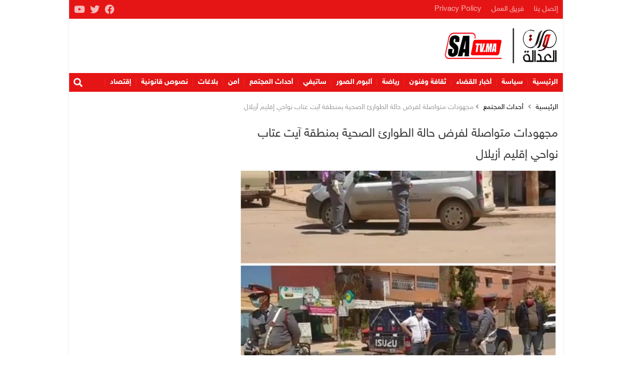

--- FILE ---
content_type: text/html; charset=UTF-8
request_url: https://satv.ma/%D9%85%D8%AC%D9%87%D9%88%D8%AF%D8%A7%D8%AA-%D9%85%D8%AA%D9%88%D8%A7%D8%B5%D9%84%D8%A9-%D9%84%D9%81%D8%B1%D8%B6-%D8%AD%D8%A7%D9%84%D8%A9-%D8%A7%D9%84%D8%B7%D9%88%D8%A7%D8%B1%D8%A6-%D8%A7%D9%84%D8%B5.html
body_size: 12216
content:
<!DOCTYPE html><html lang="ar" dir="rtl"><head><meta charset="UTF-8"><meta http-equiv="X-UA-Compatible" content="IE=edge"><meta name="viewport" content="width=device-width, initial-scale=1.0"><link media="all" href="https://satv.ma/wp-content/cache/autoptimize/css/autoptimize_5b228ddcf91d0e9ebd78d8c09c51f0eb.css" rel="stylesheet"><title>مجهودات متواصلة لفرض حالة الطوارئ الصحية بمنطقة آيت عتاب نواحي إقليم أزيلال - صوت العدالة</title><meta name="description" content="صوت العدالة / منير أبراغ / ازيلال"/><meta name="robots" content="follow, index, max-snippet:-1, max-video-preview:-1, max-image-preview:large"/><link rel="canonical" href="https://satv.ma/%d9%85%d8%ac%d9%87%d9%88%d8%af%d8%a7%d8%aa-%d9%85%d8%aa%d9%88%d8%a7%d8%b5%d9%84%d8%a9-%d9%84%d9%81%d8%b1%d8%b6-%d8%ad%d8%a7%d9%84%d8%a9-%d8%a7%d9%84%d8%b7%d9%88%d8%a7%d8%b1%d8%a6-%d8%a7%d9%84%d8%b5.html" /><meta property="og:locale" content="ar_AR" /><meta property="og:type" content="article" /><meta property="og:title" content="مجهودات متواصلة لفرض حالة الطوارئ الصحية بمنطقة آيت عتاب نواحي إقليم أزيلال - صوت العدالة" /><meta property="og:description" content="صوت العدالة / منير أبراغ / ازيلال" /><meta property="og:url" content="https://satv.ma/%d9%85%d8%ac%d9%87%d9%88%d8%af%d8%a7%d8%aa-%d9%85%d8%aa%d9%88%d8%a7%d8%b5%d9%84%d8%a9-%d9%84%d9%81%d8%b1%d8%b6-%d8%ad%d8%a7%d9%84%d8%a9-%d8%a7%d9%84%d8%b7%d9%88%d8%a7%d8%b1%d8%a6-%d8%a7%d9%84%d8%b5.html" /><meta property="og:site_name" content="صوت العدالة" /><meta property="article:publisher" content="https://www.facebook.com/sawtaladala1/" /><meta property="article:section" content="أحداث المجتمع" /><meta property="og:updated_time" content="2020-04-27T23:02:37+00:00" /><meta property="og:image" content="https://satv.ma/wp-content/uploads/2020/04/m-1.jpeg" /><meta property="og:image:secure_url" content="https://satv.ma/wp-content/uploads/2020/04/m-1.jpeg" /><meta property="og:image:width" content="1280" /><meta property="og:image:height" content="1280" /><meta property="og:image:alt" content="مجهودات متواصلة  لفرض حالة الطوارئ الصحية بمنطقة  آيت عتاب نواحي  إقليم أزيلال" /><meta property="og:image:type" content="image/jpeg" /><meta property="article:published_time" content="2020-04-27T23:02:07+00:00" /><meta property="article:modified_time" content="2020-04-27T23:02:37+00:00" /><meta name="twitter:card" content="summary_large_image" /><meta name="twitter:title" content="مجهودات متواصلة لفرض حالة الطوارئ الصحية بمنطقة آيت عتاب نواحي إقليم أزيلال - صوت العدالة" /><meta name="twitter:description" content="صوت العدالة / منير أبراغ / ازيلال" /><meta name="twitter:site" content="@sawtaladala" /><meta name="twitter:creator" content="@sawtaladala" /><meta name="twitter:image" content="https://satv.ma/wp-content/uploads/2020/04/m-1.jpeg" /><meta name="twitter:label1" content="كُتب بواسطة" /><meta name="twitter:data1" content="Aziz Benhrimida" /><meta name="twitter:label2" content="مدة القراءة" /><meta name="twitter:data2" content="أقل من دقيقة" /> <script type="application/ld+json" class="rank-math-schema">{"@context":"https://schema.org","@graph":[{"@type":"Organization","@id":"https://satv.ma/#organization","name":"\u0635\u0648\u062a \u0627\u0644\u0639\u062f\u0627\u0644\u0629","sameAs":["https://www.facebook.com/sawtaladala1/","https://twitter.com/sawtaladala","https://www.youtube.com/channel/UChqMrfmNhv1CXZ_wNyCW4Fg"],"logo":{"@type":"ImageObject","@id":"https://satv.ma/#logo","url":"https://satv.ma/wp-content/uploads/2019/10/logo-header-3.png","contentUrl":"https://satv.ma/wp-content/uploads/2019/10/logo-header-3.png","caption":"\u0635\u0648\u062a \u0627\u0644\u0639\u062f\u0627\u0644\u0629","inLanguage":"ar","width":"400","height":"137"}},{"@type":"WebSite","@id":"https://satv.ma/#website","url":"https://satv.ma","name":"\u0635\u0648\u062a \u0627\u0644\u0639\u062f\u0627\u0644\u0629","alternateName":"SaTV","publisher":{"@id":"https://satv.ma/#organization"},"inLanguage":"ar"},{"@type":"ImageObject","@id":"https://satv.ma/wp-content/uploads/2020/04/m-1.jpeg","url":"https://satv.ma/wp-content/uploads/2020/04/m-1.jpeg","width":"1280","height":"1280","inLanguage":"ar"},{"@type":"BreadcrumbList","@id":"https://satv.ma/%d9%85%d8%ac%d9%87%d9%88%d8%af%d8%a7%d8%aa-%d9%85%d8%aa%d9%88%d8%a7%d8%b5%d9%84%d8%a9-%d9%84%d9%81%d8%b1%d8%b6-%d8%ad%d8%a7%d9%84%d8%a9-%d8%a7%d9%84%d8%b7%d9%88%d8%a7%d8%b1%d8%a6-%d8%a7%d9%84%d8%b5.html#breadcrumb","itemListElement":[{"@type":"ListItem","position":"1","item":{"@id":"https://satv.ma","name":"Home"}},{"@type":"ListItem","position":"2","item":{"@id":"https://satv.ma/category/%d9%85%d8%ac%d8%aa%d9%85%d8%b9","name":"\u0623\u062d\u062f\u0627\u062b \u0627\u0644\u0645\u062c\u062a\u0645\u0639"}},{"@type":"ListItem","position":"3","item":{"@id":"https://satv.ma/%d9%85%d8%ac%d9%87%d9%88%d8%af%d8%a7%d8%aa-%d9%85%d8%aa%d9%88%d8%a7%d8%b5%d9%84%d8%a9-%d9%84%d9%81%d8%b1%d8%b6-%d8%ad%d8%a7%d9%84%d8%a9-%d8%a7%d9%84%d8%b7%d9%88%d8%a7%d8%b1%d8%a6-%d8%a7%d9%84%d8%b5.html","name":"\u0645\u062c\u0647\u0648\u062f\u0627\u062a \u0645\u062a\u0648\u0627\u0635\u0644\u0629  \u0644\u0641\u0631\u0636 \u062d\u0627\u0644\u0629 \u0627\u0644\u0637\u0648\u0627\u0631\u0626 \u0627\u0644\u0635\u062d\u064a\u0629 \u0628\u0645\u0646\u0637\u0642\u0629  \u0622\u064a\u062a \u0639\u062a\u0627\u0628 \u0646\u0648\u0627\u062d\u064a  \u0625\u0642\u0644\u064a\u0645 \u0623\u0632\u064a\u0644\u0627\u0644"}}]},{"@type":"WebPage","@id":"https://satv.ma/%d9%85%d8%ac%d9%87%d9%88%d8%af%d8%a7%d8%aa-%d9%85%d8%aa%d9%88%d8%a7%d8%b5%d9%84%d8%a9-%d9%84%d9%81%d8%b1%d8%b6-%d8%ad%d8%a7%d9%84%d8%a9-%d8%a7%d9%84%d8%b7%d9%88%d8%a7%d8%b1%d8%a6-%d8%a7%d9%84%d8%b5.html#webpage","url":"https://satv.ma/%d9%85%d8%ac%d9%87%d9%88%d8%af%d8%a7%d8%aa-%d9%85%d8%aa%d9%88%d8%a7%d8%b5%d9%84%d8%a9-%d9%84%d9%81%d8%b1%d8%b6-%d8%ad%d8%a7%d9%84%d8%a9-%d8%a7%d9%84%d8%b7%d9%88%d8%a7%d8%b1%d8%a6-%d8%a7%d9%84%d8%b5.html","name":"\u0645\u062c\u0647\u0648\u062f\u0627\u062a \u0645\u062a\u0648\u0627\u0635\u0644\u0629 \u0644\u0641\u0631\u0636 \u062d\u0627\u0644\u0629 \u0627\u0644\u0637\u0648\u0627\u0631\u0626 \u0627\u0644\u0635\u062d\u064a\u0629 \u0628\u0645\u0646\u0637\u0642\u0629 \u0622\u064a\u062a \u0639\u062a\u0627\u0628 \u0646\u0648\u0627\u062d\u064a \u0625\u0642\u0644\u064a\u0645 \u0623\u0632\u064a\u0644\u0627\u0644 - \u0635\u0648\u062a \u0627\u0644\u0639\u062f\u0627\u0644\u0629","datePublished":"2020-04-27T23:02:07+00:00","dateModified":"2020-04-27T23:02:37+00:00","isPartOf":{"@id":"https://satv.ma/#website"},"primaryImageOfPage":{"@id":"https://satv.ma/wp-content/uploads/2020/04/m-1.jpeg"},"inLanguage":"ar","breadcrumb":{"@id":"https://satv.ma/%d9%85%d8%ac%d9%87%d9%88%d8%af%d8%a7%d8%aa-%d9%85%d8%aa%d9%88%d8%a7%d8%b5%d9%84%d8%a9-%d9%84%d9%81%d8%b1%d8%b6-%d8%ad%d8%a7%d9%84%d8%a9-%d8%a7%d9%84%d8%b7%d9%88%d8%a7%d8%b1%d8%a6-%d8%a7%d9%84%d8%b5.html#breadcrumb"}},{"@type":"Person","@id":"https://satv.ma/author/azizbenhrimida","name":"Aziz Benhrimida","url":"https://satv.ma/author/azizbenhrimida","image":{"@type":"ImageObject","@id":"https://secure.gravatar.com/avatar/c6c5b5431ff344b58b4d74553a7baa9c54acd134c08782e016fe67c24ae9a4c3?s=96&amp;d=mm&amp;r=g","url":"https://secure.gravatar.com/avatar/c6c5b5431ff344b58b4d74553a7baa9c54acd134c08782e016fe67c24ae9a4c3?s=96&amp;d=mm&amp;r=g","caption":"Aziz Benhrimida","inLanguage":"ar"},"sameAs":["http://www.sawtaladala.com"],"worksFor":{"@id":"https://satv.ma/#organization"}},{"@type":"NewsArticle","headline":"\u0645\u062c\u0647\u0648\u062f\u0627\u062a \u0645\u062a\u0648\u0627\u0635\u0644\u0629 \u0644\u0641\u0631\u0636 \u062d\u0627\u0644\u0629 \u0627\u0644\u0637\u0648\u0627\u0631\u0626 \u0627\u0644\u0635\u062d\u064a\u0629 \u0628\u0645\u0646\u0637\u0642\u0629 \u0622\u064a\u062a \u0639\u062a\u0627\u0628 \u0646\u0648\u0627\u062d\u064a \u0625\u0642\u0644\u064a\u0645 \u0623\u0632\u064a\u0644\u0627\u0644 - \u0635\u0648\u062a \u0627\u0644\u0639\u062f\u0627\u0644\u0629","datePublished":"2020-04-27T23:02:07+00:00","dateModified":"2020-04-27T23:02:37+00:00","articleSection":"\u0623\u062d\u062f\u0627\u062b \u0627\u0644\u0645\u062c\u062a\u0645\u0639","author":{"@id":"https://satv.ma/author/azizbenhrimida","name":"Aziz Benhrimida"},"publisher":{"@id":"https://satv.ma/#organization"},"description":"\u0635\u0648\u062a \u0627\u0644\u0639\u062f\u0627\u0644\u0629 / \u0645\u0646\u064a\u0631 \u0623\u0628\u0631\u0627\u063a / \u0627\u0632\u064a\u0644\u0627\u0644","name":"\u0645\u062c\u0647\u0648\u062f\u0627\u062a \u0645\u062a\u0648\u0627\u0635\u0644\u0629 \u0644\u0641\u0631\u0636 \u062d\u0627\u0644\u0629 \u0627\u0644\u0637\u0648\u0627\u0631\u0626 \u0627\u0644\u0635\u062d\u064a\u0629 \u0628\u0645\u0646\u0637\u0642\u0629 \u0622\u064a\u062a \u0639\u062a\u0627\u0628 \u0646\u0648\u0627\u062d\u064a \u0625\u0642\u0644\u064a\u0645 \u0623\u0632\u064a\u0644\u0627\u0644 - \u0635\u0648\u062a \u0627\u0644\u0639\u062f\u0627\u0644\u0629","@id":"https://satv.ma/%d9%85%d8%ac%d9%87%d9%88%d8%af%d8%a7%d8%aa-%d9%85%d8%aa%d9%88%d8%a7%d8%b5%d9%84%d8%a9-%d9%84%d9%81%d8%b1%d8%b6-%d8%ad%d8%a7%d9%84%d8%a9-%d8%a7%d9%84%d8%b7%d9%88%d8%a7%d8%b1%d8%a6-%d8%a7%d9%84%d8%b5.html#richSnippet","isPartOf":{"@id":"https://satv.ma/%d9%85%d8%ac%d9%87%d9%88%d8%af%d8%a7%d8%aa-%d9%85%d8%aa%d9%88%d8%a7%d8%b5%d9%84%d8%a9-%d9%84%d9%81%d8%b1%d8%b6-%d8%ad%d8%a7%d9%84%d8%a9-%d8%a7%d9%84%d8%b7%d9%88%d8%a7%d8%b1%d8%a6-%d8%a7%d9%84%d8%b5.html#webpage"},"image":{"@id":"https://satv.ma/wp-content/uploads/2020/04/m-1.jpeg"},"inLanguage":"ar","mainEntityOfPage":{"@id":"https://satv.ma/%d9%85%d8%ac%d9%87%d9%88%d8%af%d8%a7%d8%aa-%d9%85%d8%aa%d9%88%d8%a7%d8%b5%d9%84%d8%a9-%d9%84%d9%81%d8%b1%d8%b6-%d8%ad%d8%a7%d9%84%d8%a9-%d8%a7%d9%84%d8%b7%d9%88%d8%a7%d8%b1%d8%a6-%d8%a7%d9%84%d8%b5.html#webpage"}}]}</script> <link href='https://fonts.gstatic.com' crossorigin='anonymous' rel='preconnect' /><link rel="alternate" title="oEmbed (JSON)" type="application/json+oembed" href="https://satv.ma/wp-json/oembed/1.0/embed?url=https%3A%2F%2Fsatv.ma%2F%25d9%2585%25d8%25ac%25d9%2587%25d9%2588%25d8%25af%25d8%25a7%25d8%25aa-%25d9%2585%25d8%25aa%25d9%2588%25d8%25a7%25d8%25b5%25d9%2584%25d8%25a9-%25d9%2584%25d9%2581%25d8%25b1%25d8%25b6-%25d8%25ad%25d8%25a7%25d9%2584%25d8%25a9-%25d8%25a7%25d9%2584%25d8%25b7%25d9%2588%25d8%25a7%25d8%25b1%25d8%25a6-%25d8%25a7%25d9%2584%25d8%25b5.html" /><link rel="alternate" title="oEmbed (XML)" type="text/xml+oembed" href="https://satv.ma/wp-json/oembed/1.0/embed?url=https%3A%2F%2Fsatv.ma%2F%25d9%2585%25d8%25ac%25d9%2587%25d9%2588%25d8%25af%25d8%25a7%25d8%25aa-%25d9%2585%25d8%25aa%25d9%2588%25d8%25a7%25d8%25b5%25d9%2584%25d8%25a9-%25d9%2584%25d9%2581%25d8%25b1%25d8%25b6-%25d8%25ad%25d8%25a7%25d9%2584%25d8%25a9-%25d8%25a7%25d9%2584%25d8%25b7%25d9%2588%25d8%25a7%25d8%25b1%25d8%25a6-%25d8%25a7%25d9%2584%25d8%25b5.html&#038;format=xml" /><style id='wp-img-auto-sizes-contain-inline-css'>img:is([sizes=auto i],[sizes^="auto," i]){contain-intrinsic-size:3000px 1500px}</style><style id='wp-block-library-inline-css'>:root{--wp-block-synced-color:#7a00df;--wp-block-synced-color--rgb:122,0,223;--wp-bound-block-color:var(--wp-block-synced-color);--wp-editor-canvas-background:#ddd;--wp-admin-theme-color:#007cba;--wp-admin-theme-color--rgb:0,124,186;--wp-admin-theme-color-darker-10:#006ba1;--wp-admin-theme-color-darker-10--rgb:0,107,160.5;--wp-admin-theme-color-darker-20:#005a87;--wp-admin-theme-color-darker-20--rgb:0,90,135;--wp-admin-border-width-focus:2px}@media (min-resolution:192dpi){:root{--wp-admin-border-width-focus:1.5px}}.wp-element-button{cursor:pointer}:root .has-very-light-gray-background-color{background-color:#eee}:root .has-very-dark-gray-background-color{background-color:#313131}:root .has-very-light-gray-color{color:#eee}:root .has-very-dark-gray-color{color:#313131}:root .has-vivid-green-cyan-to-vivid-cyan-blue-gradient-background{background:linear-gradient(135deg,#00d084,#0693e3)}:root .has-purple-crush-gradient-background{background:linear-gradient(135deg,#34e2e4,#4721fb 50%,#ab1dfe)}:root .has-hazy-dawn-gradient-background{background:linear-gradient(135deg,#faaca8,#dad0ec)}:root .has-subdued-olive-gradient-background{background:linear-gradient(135deg,#fafae1,#67a671)}:root .has-atomic-cream-gradient-background{background:linear-gradient(135deg,#fdd79a,#004a59)}:root .has-nightshade-gradient-background{background:linear-gradient(135deg,#330968,#31cdcf)}:root .has-midnight-gradient-background{background:linear-gradient(135deg,#020381,#2874fc)}:root{--wp--preset--font-size--normal:16px;--wp--preset--font-size--huge:42px}.has-regular-font-size{font-size:1em}.has-larger-font-size{font-size:2.625em}.has-normal-font-size{font-size:var(--wp--preset--font-size--normal)}.has-huge-font-size{font-size:var(--wp--preset--font-size--huge)}.has-text-align-center{text-align:center}.has-text-align-left{text-align:left}.has-text-align-right{text-align:right}.has-fit-text{white-space:nowrap!important}#end-resizable-editor-section{display:none}.aligncenter{clear:both}.items-justified-left{justify-content:flex-start}.items-justified-center{justify-content:center}.items-justified-right{justify-content:flex-end}.items-justified-space-between{justify-content:space-between}.screen-reader-text{border:0;clip-path:inset(50%);height:1px;margin:-1px;overflow:hidden;padding:0;position:absolute;width:1px;word-wrap:normal!important}.screen-reader-text:focus{background-color:#ddd;clip-path:none;color:#444;display:block;font-size:1em;height:auto;left:5px;line-height:normal;padding:15px 23px 14px;text-decoration:none;top:5px;width:auto;z-index:100000}html :where(.has-border-color){border-style:solid}html :where([style*=border-top-color]){border-top-style:solid}html :where([style*=border-right-color]){border-right-style:solid}html :where([style*=border-bottom-color]){border-bottom-style:solid}html :where([style*=border-left-color]){border-left-style:solid}html :where([style*=border-width]){border-style:solid}html :where([style*=border-top-width]){border-top-style:solid}html :where([style*=border-right-width]){border-right-style:solid}html :where([style*=border-bottom-width]){border-bottom-style:solid}html :where([style*=border-left-width]){border-left-style:solid}html :where(img[class*=wp-image-]){height:auto;max-width:100%}:where(figure){margin:0 0 1em}html :where(.is-position-sticky){--wp-admin--admin-bar--position-offset:var(--wp-admin--admin-bar--height,0px)}@media screen and (max-width:600px){html :where(.is-position-sticky){--wp-admin--admin-bar--position-offset:0px}}</style><style id='wp-block-paragraph-inline-css'>.is-small-text{font-size:.875em}.is-regular-text{font-size:1em}.is-large-text{font-size:2.25em}.is-larger-text{font-size:3em}.has-drop-cap:not(:focus):first-letter {float:right;font-size:8.4em;font-style:normal;font-weight:100;line-height:.68;margin:.05em 0 0 .1em;text-transform:uppercase}body.rtl .has-drop-cap:not(:focus):first-letter {float:none;margin-right:.1em}p.has-drop-cap.has-background{overflow:hidden}:root :where(p.has-background){padding:1.25em 2.375em}:where(p.has-text-color:not(.has-link-color)) a{color:inherit}p.has-text-align-left[style*="writing-mode:vertical-lr"],p.has-text-align-right[style*="writing-mode:vertical-rl"]{rotate:180deg}</style><style id='global-styles-inline-css'>:root{--wp--preset--aspect-ratio--square:1;--wp--preset--aspect-ratio--4-3:4/3;--wp--preset--aspect-ratio--3-4:3/4;--wp--preset--aspect-ratio--3-2:3/2;--wp--preset--aspect-ratio--2-3:2/3;--wp--preset--aspect-ratio--16-9:16/9;--wp--preset--aspect-ratio--9-16:9/16;--wp--preset--color--black:#000;--wp--preset--color--cyan-bluish-gray:#abb8c3;--wp--preset--color--white:#fff;--wp--preset--color--pale-pink:#f78da7;--wp--preset--color--vivid-red:#cf2e2e;--wp--preset--color--luminous-vivid-orange:#ff6900;--wp--preset--color--luminous-vivid-amber:#fcb900;--wp--preset--color--light-green-cyan:#7bdcb5;--wp--preset--color--vivid-green-cyan:#00d084;--wp--preset--color--pale-cyan-blue:#8ed1fc;--wp--preset--color--vivid-cyan-blue:#0693e3;--wp--preset--color--vivid-purple:#9b51e0;--wp--preset--gradient--vivid-cyan-blue-to-vivid-purple:linear-gradient(135deg,#0693e3 0%,#9b51e0 100%);--wp--preset--gradient--light-green-cyan-to-vivid-green-cyan:linear-gradient(135deg,#7adcb4 0%,#00d082 100%);--wp--preset--gradient--luminous-vivid-amber-to-luminous-vivid-orange:linear-gradient(135deg,#fcb900 0%,#ff6900 100%);--wp--preset--gradient--luminous-vivid-orange-to-vivid-red:linear-gradient(135deg,#ff6900 0%,#cf2e2e 100%);--wp--preset--gradient--very-light-gray-to-cyan-bluish-gray:linear-gradient(135deg,#eee 0%,#a9b8c3 100%);--wp--preset--gradient--cool-to-warm-spectrum:linear-gradient(135deg,#4aeadc 0%,#9778d1 20%,#cf2aba 40%,#ee2c82 60%,#fb6962 80%,#fef84c 100%);--wp--preset--gradient--blush-light-purple:linear-gradient(135deg,#ffceec 0%,#9896f0 100%);--wp--preset--gradient--blush-bordeaux:linear-gradient(135deg,#fecda5 0%,#fe2d2d 50%,#6b003e 100%);--wp--preset--gradient--luminous-dusk:linear-gradient(135deg,#ffcb70 0%,#c751c0 50%,#4158d0 100%);--wp--preset--gradient--pale-ocean:linear-gradient(135deg,#fff5cb 0%,#b6e3d4 50%,#33a7b5 100%);--wp--preset--gradient--electric-grass:linear-gradient(135deg,#caf880 0%,#71ce7e 100%);--wp--preset--gradient--midnight:linear-gradient(135deg,#020381 0%,#2874fc 100%);--wp--preset--font-size--small:13px;--wp--preset--font-size--medium:20px;--wp--preset--font-size--large:36px;--wp--preset--font-size--x-large:42px;--wp--preset--spacing--20:.44rem;--wp--preset--spacing--30:.67rem;--wp--preset--spacing--40:1rem;--wp--preset--spacing--50:1.5rem;--wp--preset--spacing--60:2.25rem;--wp--preset--spacing--70:3.38rem;--wp--preset--spacing--80:5.06rem;--wp--preset--shadow--natural:6px 6px 9px rgba(0,0,0,.2);--wp--preset--shadow--deep:12px 12px 50px rgba(0,0,0,.4);--wp--preset--shadow--sharp:6px 6px 0px rgba(0,0,0,.2);--wp--preset--shadow--outlined:6px 6px 0px -3px #fff,6px 6px #000;--wp--preset--shadow--crisp:6px 6px 0px #000}:where(.is-layout-flex){gap:.5em}:where(.is-layout-grid){gap:.5em}body .is-layout-flex{display:flex}.is-layout-flex{flex-wrap:wrap;align-items:center}.is-layout-flex>:is(*,div){margin:0}body .is-layout-grid{display:grid}.is-layout-grid>:is(*,div){margin:0}:where(.wp-block-columns.is-layout-flex){gap:2em}:where(.wp-block-columns.is-layout-grid){gap:2em}:where(.wp-block-post-template.is-layout-flex){gap:1.25em}:where(.wp-block-post-template.is-layout-grid){gap:1.25em}.has-black-color{color:var(--wp--preset--color--black) !important}.has-cyan-bluish-gray-color{color:var(--wp--preset--color--cyan-bluish-gray) !important}.has-white-color{color:var(--wp--preset--color--white) !important}.has-pale-pink-color{color:var(--wp--preset--color--pale-pink) !important}.has-vivid-red-color{color:var(--wp--preset--color--vivid-red) !important}.has-luminous-vivid-orange-color{color:var(--wp--preset--color--luminous-vivid-orange) !important}.has-luminous-vivid-amber-color{color:var(--wp--preset--color--luminous-vivid-amber) !important}.has-light-green-cyan-color{color:var(--wp--preset--color--light-green-cyan) !important}.has-vivid-green-cyan-color{color:var(--wp--preset--color--vivid-green-cyan) !important}.has-pale-cyan-blue-color{color:var(--wp--preset--color--pale-cyan-blue) !important}.has-vivid-cyan-blue-color{color:var(--wp--preset--color--vivid-cyan-blue) !important}.has-vivid-purple-color{color:var(--wp--preset--color--vivid-purple) !important}.has-black-background-color{background-color:var(--wp--preset--color--black) !important}.has-cyan-bluish-gray-background-color{background-color:var(--wp--preset--color--cyan-bluish-gray) !important}.has-white-background-color{background-color:var(--wp--preset--color--white) !important}.has-pale-pink-background-color{background-color:var(--wp--preset--color--pale-pink) !important}.has-vivid-red-background-color{background-color:var(--wp--preset--color--vivid-red) !important}.has-luminous-vivid-orange-background-color{background-color:var(--wp--preset--color--luminous-vivid-orange) !important}.has-luminous-vivid-amber-background-color{background-color:var(--wp--preset--color--luminous-vivid-amber) !important}.has-light-green-cyan-background-color{background-color:var(--wp--preset--color--light-green-cyan) !important}.has-vivid-green-cyan-background-color{background-color:var(--wp--preset--color--vivid-green-cyan) !important}.has-pale-cyan-blue-background-color{background-color:var(--wp--preset--color--pale-cyan-blue) !important}.has-vivid-cyan-blue-background-color{background-color:var(--wp--preset--color--vivid-cyan-blue) !important}.has-vivid-purple-background-color{background-color:var(--wp--preset--color--vivid-purple) !important}.has-black-border-color{border-color:var(--wp--preset--color--black) !important}.has-cyan-bluish-gray-border-color{border-color:var(--wp--preset--color--cyan-bluish-gray) !important}.has-white-border-color{border-color:var(--wp--preset--color--white) !important}.has-pale-pink-border-color{border-color:var(--wp--preset--color--pale-pink) !important}.has-vivid-red-border-color{border-color:var(--wp--preset--color--vivid-red) !important}.has-luminous-vivid-orange-border-color{border-color:var(--wp--preset--color--luminous-vivid-orange) !important}.has-luminous-vivid-amber-border-color{border-color:var(--wp--preset--color--luminous-vivid-amber) !important}.has-light-green-cyan-border-color{border-color:var(--wp--preset--color--light-green-cyan) !important}.has-vivid-green-cyan-border-color{border-color:var(--wp--preset--color--vivid-green-cyan) !important}.has-pale-cyan-blue-border-color{border-color:var(--wp--preset--color--pale-cyan-blue) !important}.has-vivid-cyan-blue-border-color{border-color:var(--wp--preset--color--vivid-cyan-blue) !important}.has-vivid-purple-border-color{border-color:var(--wp--preset--color--vivid-purple) !important}.has-vivid-cyan-blue-to-vivid-purple-gradient-background{background:var(--wp--preset--gradient--vivid-cyan-blue-to-vivid-purple) !important}.has-light-green-cyan-to-vivid-green-cyan-gradient-background{background:var(--wp--preset--gradient--light-green-cyan-to-vivid-green-cyan) !important}.has-luminous-vivid-amber-to-luminous-vivid-orange-gradient-background{background:var(--wp--preset--gradient--luminous-vivid-amber-to-luminous-vivid-orange) !important}.has-luminous-vivid-orange-to-vivid-red-gradient-background{background:var(--wp--preset--gradient--luminous-vivid-orange-to-vivid-red) !important}.has-very-light-gray-to-cyan-bluish-gray-gradient-background{background:var(--wp--preset--gradient--very-light-gray-to-cyan-bluish-gray) !important}.has-cool-to-warm-spectrum-gradient-background{background:var(--wp--preset--gradient--cool-to-warm-spectrum) !important}.has-blush-light-purple-gradient-background{background:var(--wp--preset--gradient--blush-light-purple) !important}.has-blush-bordeaux-gradient-background{background:var(--wp--preset--gradient--blush-bordeaux) !important}.has-luminous-dusk-gradient-background{background:var(--wp--preset--gradient--luminous-dusk) !important}.has-pale-ocean-gradient-background{background:var(--wp--preset--gradient--pale-ocean) !important}.has-electric-grass-gradient-background{background:var(--wp--preset--gradient--electric-grass) !important}.has-midnight-gradient-background{background:var(--wp--preset--gradient--midnight) !important}.has-small-font-size{font-size:var(--wp--preset--font-size--small) !important}.has-medium-font-size{font-size:var(--wp--preset--font-size--medium) !important}.has-large-font-size{font-size:var(--wp--preset--font-size--large) !important}.has-x-large-font-size{font-size:var(--wp--preset--font-size--x-large) !important}</style><style id='classic-theme-styles-inline-css'>/*! This file is auto-generated */
.wp-block-button__link{color:#fff;background-color:#32373c;border-radius:9999px;box-shadow:none;text-decoration:none;padding:calc(.667em + 2px) calc(1.333em + 2px);font-size:1.125em}.wp-block-file__button{background:#32373c;color:#fff;text-decoration:none}</style> <script src="https://satv.ma/wp-includes/js/jquery/jquery.min.js" id="jquery-core-js"></script> <link rel="https://api.w.org/" href="https://satv.ma/wp-json/" /><link rel="alternate" title="JSON" type="application/json" href="https://satv.ma/wp-json/wp/v2/posts/124941" /><link rel="EditURI" type="application/rsd+xml" title="RSD" href="https://satv.ma/xmlrpc.php?rsd" /><meta name="generator" content="WordPress 6.9" /><link rel='shortlink' href='https://satv.ma/?p=124941' /><link rel="icon" href="https://satv.ma/wp-content/uploads/2020/08/cropped-c513cb74-2f50-4153-adc8-92f84ececc2c-1-2-32x32.jpg" sizes="32x32" /><link rel="icon" href="https://satv.ma/wp-content/uploads/2020/08/cropped-c513cb74-2f50-4153-adc8-92f84ececc2c-1-2-192x192.jpg" sizes="192x192" /><link rel="apple-touch-icon" href="https://satv.ma/wp-content/uploads/2020/08/cropped-c513cb74-2f50-4153-adc8-92f84ececc2c-1-2-180x180.jpg" /><meta name="msapplication-TileImage" content="https://satv.ma/wp-content/uploads/2020/08/cropped-c513cb74-2f50-4153-adc8-92f84ececc2c-1-2-270x270.jpg" /><style id="wp-custom-css">.ap_header .inn{background-color:#fff !important}.sticky.stick .widget-social{width:300px}.ap_menu{font-size:15px;font-weight:700}.navbar-content{background:#fdfbfb}.navbar-bars span,.navbar-bars span:after,.navbar-bars span:before{background-color:#000}.navbar:not(.navbar--tri) .navbar-brand img{transform:unset}.main,.entry,.article-heading,p,h1,h2,h3,h4,h5,h6,.ap-article .head_seangle{line-break:strict !important;word-wrap:break-word !important;text-align:initial !important}</style> <script async src="https://www.googletagmanager.com/gtag/js?id=G-PZEWZE6YJ6"></script> <script>window.dataLayer=window.dataLayer||[];function gtag(){dataLayer.push(arguments);}
gtag('js',new Date());gtag('config','G-PZEWZE6YJ6');</script>  <script async src="https://www.googletagmanager.com/gtag/js?id=UA-206508010-1"></script> <script>window.dataLayer=window.dataLayer||[];function gtag(){dataLayer.push(arguments);}
gtag('js',new Date());gtag('config','UA-206508010-1');</script> </head><body class="rtl wp-singular post-template-default single single-post postid-124941 single-format-standard wp-custom-logo wp-embed-responsive wp-theme-satv"><div class="overlay"></div><div class="container"><div class="wrapper clearfix"><header class="ap_header clearfix"><div class="header_top"><ul id="menu-top" class="mn"><li id="menu-item-138880" class="menu-item menu-item-type-post_type menu-item-object-page menu-item-138880"><a href="https://satv.ma/%d8%a5%d8%aa%d8%b5%d9%84-%d8%a8%d9%86%d8%a7">إتصل بنا</a></li><li id="menu-item-138881" class="menu-item menu-item-type-post_type menu-item-object-page menu-item-138881"><a href="https://satv.ma/%d9%81%d8%b1%d9%8a%d9%82-%d8%a7%d9%84%d8%b9%d9%85%d9%84">فريق العمل</a></li><li id="menu-item-165455" class="menu-item menu-item-type-custom menu-item-object-custom menu-item-165455"><a href="https://satv.ma/%d8%b3%d9%8a%d8%a7%d8%b3%d8%a9-%d8%a7%d9%84%d8%ae%d8%b5%d9%88%d8%b5%d9%8a%d8%a9/">Privacy Policy</a></li></ul><ul class="soc"><li><a href="https://www.facebook.com/sawtaladala1/" class="fab fa-facebook" target="_blank"><span></span></a></li><li><a href="https://twitter.com/#" class="fab fa-twitter" target="_blank"><span></span></a></li><li><a href="https://www.youtube.com/channel/UChqMrfmNhv1CXZ_wNyCW4Fg" class="fab fa-youtube" target="_blank"><span></span></a></li></ul></div><div class="inn"><div class="nav-toggle"><div class="bar"></div></div> <a href="https://satv.ma/" class="custom-logo-link" rel="home"><img width="300" height="82" src="https://satv.ma/wp-content/uploads/2019/10/logo-mobile.png" class="custom-logo" alt="صوت العدالة" decoding="async" /></a><div class="ap_banner_header"><div id="block-5"><div id="div-gpt-ad-1639104846622-0" style="min-width:728px;min-height:90px"><script>googletag.cmd.push(function(){googletag.display('div-gpt-ad-1639104846622-0');});</script></div></div></div></div></header><div class="ap_menu"><ul id="menu-hd" class="nav-menu mnmnuul wlkrapmn"><li id="menu-item-84" class="menu-item menu-item-type-custom menu-item-object-custom menu-item-84"><a href="/">الرئيسية</a></li><li id="menu-item-30488" class="menu-item menu-item-type-taxonomy menu-item-object-category menu-item-30488"><a href="https://satv.ma/category/%d8%b3%d9%8a%d8%a7%d8%b3%d8%a9">سياسة</a></li><li id="menu-item-129" class="menu-item menu-item-type-taxonomy menu-item-object-category menu-item-129"><a href="https://satv.ma/category/%d8%a3%d8%ae%d8%a8%d8%a7%d8%b1-%d8%a7%d9%84%d9%82%d8%b6%d8%a7%d8%a1-%d8%a7%d9%84%d9%85%d8%ba%d8%b1%d8%a8">أخبار القضاء</a></li><li id="menu-item-30489" class="menu-item menu-item-type-taxonomy menu-item-object-category menu-item-30489"><a href="https://satv.ma/category/%d8%ab%d9%82%d8%a7%d9%81%d8%a9-%d9%88%d9%81%d9%86%d9%88%d9%86">ثقافة وفنون</a></li><li id="menu-item-30491" class="menu-item menu-item-type-taxonomy menu-item-object-category menu-item-30491"><a href="https://satv.ma/category/%d8%b1%d9%8a%d8%a7%d8%b6%d8%a9">رياضة</a></li><li id="menu-item-128" class="menu-item menu-item-type-taxonomy menu-item-object-category menu-item-128"><a href="https://satv.ma/category/%d8%b4%d9%83%d8%a7%d9%8a%d8%a7%d8%aa-%d8%a7%d9%84%d9%85%d9%88%d8%a7%d8%b7%d9%86%d9%8a%d9%86">ألبوم الصور</a></li><li id="menu-item-138879" class="menu-item menu-item-type-taxonomy menu-item-object-category menu-item-138879"><a href="https://satv.ma/category/video">ساتيفي</a></li><li id="menu-item-176917" class="menu-item menu-item-type-taxonomy menu-item-object-category current-post-ancestor current-menu-parent current-post-parent menu-item-176917"><a href="https://satv.ma/category/%d9%85%d8%ac%d8%aa%d9%85%d8%b9">أحداث المجتمع</a></li><li id="menu-item-176919" class="menu-item menu-item-type-taxonomy menu-item-object-category menu-item-176919"><a href="https://satv.ma/category/%d8%a3%d9%85%d9%86">أمن</a></li><li id="menu-item-202474" class="menu-item menu-item-type-taxonomy menu-item-object-category menu-item-202474"><a href="https://satv.ma/category/%d8%a8%d9%84%d8%a7%d8%ba%d8%a7%d8%aa">بلاغات</a></li><li id="menu-item-202475" class="menu-item menu-item-type-taxonomy menu-item-object-category menu-item-202475"><a href="https://satv.ma/category/%d9%86%d8%b5%d9%88%d8%b5-%d9%82%d8%a7%d9%86%d9%88%d9%86%d9%8a%d8%a9">نصوص قانونية</a></li><li id="menu-item-202476" class="menu-item menu-item-type-taxonomy menu-item-object-category menu-item-202476"><a href="https://satv.ma/category/%d8%a5%d9%82%d8%aa%d8%b5%d8%a7%d8%af-2">إقتصاد</a></li></ul><div class="hsearch"><form method="get" action="https://satv.ma"><div class="search-wrapper"> <input class="search-input" type="search" name="s" value="" placeholder="بحث"><i class="fas fa-search"></i></div></form></div></div><div class="jmb_banner"></div><main id="main"><div class="content-area"><div class="crumbs"> <a href="https://satv.ma">الرئيسية</a> <i class="fa fa-angle-left"></i> <a href="https://satv.ma/category/%d9%85%d8%ac%d8%aa%d9%85%d8%b9" >أحداث المجتمع</a> <i class="fa fa-angle-left"></i> <span class="current">مجهودات متواصلة  لفرض حالة الطوارئ الصحية بمنطقة  آيت عتاب نواحي  إقليم أزيلال</span></div><section class="ap-article clearfix"><div class="head_seangle"><h1>مجهودات متواصلة  لفرض حالة الطوارئ الصحية بمنطقة  آيت عتاب نواحي  إقليم أزيلال</h1></div><div class="med"><div class="thumbnail"> <img width="1280" height="1280" src="https://satv.ma/wp-content/uploads/2020/04/m-1.jpeg" class="attachment-full size-full wp-post-image" alt="m 1" decoding="async" fetchpriority="high" srcset="https://satv.ma/wp-content/uploads/2020/04/m-1.jpeg 1280w, https://satv.ma/wp-content/uploads/2020/04/m-1-150x150.jpeg 150w, https://satv.ma/wp-content/uploads/2020/04/m-1-300x300.jpeg 300w, https://satv.ma/wp-content/uploads/2020/04/m-1-768x768.jpeg 768w, https://satv.ma/wp-content/uploads/2020/04/m-1-1024x1024.jpeg 1024w" sizes="(max-width: 1280px) 100vw, 1280px" title="مجهودات متواصلة لفرض حالة الطوارئ الصحية بمنطقة آيت عتاب نواحي إقليم أزيلال 1"></div></div><div class="bloc_signature"> <span class="edt">كتبه <a href="https://satv.ma/author/azizbenhrimida" title="مقالات Aziz Benhrimida" rel="author">Aziz Benhrimida</a> </span> <span class="time">كتب في 27 أبريل، 2020 - 11:02 مساءً</span></div><div class="bnr_thumb"></div><div id="entry"><div class="entry"><p></p><p>صوت العدالة  / منير أبراغ  / ازيلال</p><p>في إطار المجهودات المتواصلة من طرف السلطات المحلية وعناصر الدرك الملكي، بمنطقة ايت عتاب اقليم ازيلال، لفرض حالة الطوارئ الصحية، لازالت إلى حدا الان تقوم بمجهودات كبيرة لتفعيل إجراءات وتدابير المراقبة.</p><p>هدا بالإضافة، إلى وجود دوريات متنقلة لعناصر الدرك الملكي، حيث تقوم بالليل كما بالنهار بمراقبة تحركات مستعملي الطريق، والتحقيق في الرخص الاستثنائية التي تسمح لأصحابها بالخروج إلا عند الضرورة القصوى، وذلك لمنع التجول غير الضروري، وتحسيس المواطنين بأهمية البقاء في منازلهم، باعتباره الحل الوحيد للقضاء على جائحة فيروس كورونا الفتاك، كما لاحظنا أن عناصر الدرك الملكي شددت المراقبة، على الأشخاص الذين يخرقون حالة الطوارئ الصحية والذين لا يستعملون الكمامات الواقية، حيث تمكنت في الآونة الأخيرة من توقيف 3 أشخاص، من بينهم شخص مبحوث عنه بموجب مذكرة بحث وطنية، في قضايا تتعلق بالاتجار في المخدرات والمؤثرات العقلية، بشتى أنواعها.</p><p>ولقد خلف هذا الإجراء الاحترازي، ارتياح المواطنين الذين دائما يشيدون بالمجهودات الجبارة، التي تبذلها مصالح الدرك الملكي والسلطات المحلية، من أجل فرض حالة الطوارئ، والمساهمة الفعالة في الحد من انتشار فيروس كورونا الخطير.</p><p>ومن هذا المنبر نوجه نداءنا لجميع المواطنين والمواطنات، بضرورة الالتزام والتقيد بحالة الطوارئ الصحية والحجر الصحي المنزلي، لتجاوز هذه المرحلة الحرجة التي تمر منها بلادنا.</p></div></div><div style="margin-bottom:5px;text-align: center"></div><div class="conteneur_barre_outils"><div class="post_tags"> <span class="tgt"><i class="fal fa-tags"></i> الوسوم</span></div> <span class="soc"> <span>مشاركة</span> <a href="https://www.facebook.com/sharer/sharer.php?u=https://satv.ma/%d9%85%d8%ac%d9%87%d9%88%d8%af%d8%a7%d8%aa-%d9%85%d8%aa%d9%88%d8%a7%d8%b5%d9%84%d8%a9-%d9%84%d9%81%d8%b1%d8%b6-%d8%ad%d8%a7%d9%84%d8%a9-%d8%a7%d9%84%d8%b7%d9%88%d8%a7%d8%b1%d8%a6-%d8%a7%d9%84%d8%b5.html"
 onclick="javascript:window.open(this.href,'', 'menubar=no,toolbar=no,resizable=yes,scrollbars=yes,height=250,width=600');return false;"
 class="fab fa-facebook"></a> <a href="https://twitter.com/intent/tweet?text=https://satv.ma/%d9%85%d8%ac%d9%87%d9%88%d8%af%d8%a7%d8%aa-%d9%85%d8%aa%d9%88%d8%a7%d8%b5%d9%84%d8%a9-%d9%84%d9%81%d8%b1%d8%b6-%d8%ad%d8%a7%d9%84%d8%a9-%d8%a7%d9%84%d8%b7%d9%88%d8%a7%d8%b1%d8%a6-%d8%a7%d9%84%d8%b5.html"
 onclick="javascript:window.open(this.href,'', 'menubar=no,toolbar=no,resizable=yes,scrollbars=yes,height=250,width=600');return false;"
 class="fab fa-twitter"></a> <a href="https://plus.google.com/share?url=https://satv.ma/%d9%85%d8%ac%d9%87%d9%88%d8%af%d8%a7%d8%aa-%d9%85%d8%aa%d9%88%d8%a7%d8%b5%d9%84%d8%a9-%d9%84%d9%81%d8%b1%d8%b6-%d8%ad%d8%a7%d9%84%d8%a9-%d8%a7%d9%84%d8%b7%d9%88%d8%a7%d8%b1%d8%a6-%d8%a7%d9%84%d8%b5.html"
 onclick="javascript:window.open(this.href,'', 'menubar=no,toolbar=no,resizable=yes,scrollbars=yes,height=250,width=600');return false;"
 class="fab fa-google"></a> <a href="whatsapp://send?text=https://satv.ma/%d9%85%d8%ac%d9%87%d9%88%d8%af%d8%a7%d8%aa-%d9%85%d8%aa%d9%88%d8%a7%d8%b5%d9%84%d8%a9-%d9%84%d9%81%d8%b1%d8%b6-%d8%ad%d8%a7%d9%84%d8%a9-%d8%a7%d9%84%d8%b7%d9%88%d8%a7%d8%b1%d8%a6-%d8%a7%d9%84%d8%b5.html"
 data-action="share/whatsapp/share" class="fab fa-whatsapp"></a> </span></div></section><div id="comments" class="comments-area"></div><div class="moreposts"><div class="t"><h4>مقالات ذات صلة</h4></div><div class="post-list"><div class="item clearfix"><div class="thumbnail"> <a href="https://satv.ma/%d8%a8%d8%a7%d9%84%d8%b5%d9%88%d8%b1-%d8%a8%d8%a7%d9%84%d8%a5%d8%ac%d9%85%d8%a7%d8%b9-%d8%a7%d9%86%d8%aa%d8%ae%d8%a7%d8%a8-%d8%a7%d9%84%d9%85%d8%b1%d8%a7%d9%83%d8%b4%d9%8a-%d8%b9%d8%a8%d8%af-%d8%a7.html" title="بالصور : بالإجماع انتخاب المراكشي عبد القادر لحباب نائبًا لرئيس الجامعة الملكية المغربية للجوجيتسو"> <img width="300" height="169" src="https://satv.ma/wp-content/uploads/2025/12/IMG-20251229-WA0090-300x169.jpg" class="attachment-medium size-medium wp-post-image" alt="IMG 20251229 WA0090" decoding="async" srcset="https://satv.ma/wp-content/uploads/2025/12/IMG-20251229-WA0090-300x169.jpg 300w, https://satv.ma/wp-content/uploads/2025/12/IMG-20251229-WA0090-768x432.jpg 768w, https://satv.ma/wp-content/uploads/2025/12/IMG-20251229-WA0090.jpg 1280w" sizes="(max-width: 300px) 100vw, 300px" title="بالصور : بالإجماع انتخاب المراكشي عبد القادر لحباب نائبًا لرئيس الجامعة الملكية المغربية للجوجيتسو 2"> </a></div><div class="det"><div class="met"> <span class="time"><i class="fa fa-clock-o"></i> 29 ديسمبر، 2025</span></div><h2><a href="https://satv.ma/%d8%a8%d8%a7%d9%84%d8%b5%d9%88%d8%b1-%d8%a8%d8%a7%d9%84%d8%a5%d8%ac%d9%85%d8%a7%d8%b9-%d8%a7%d9%86%d8%aa%d8%ae%d8%a7%d8%a8-%d8%a7%d9%84%d9%85%d8%b1%d8%a7%d9%83%d8%b4%d9%8a-%d8%b9%d8%a8%d8%af-%d8%a7.html" title="بالصور : بالإجماع انتخاب المراكشي عبد القادر لحباب نائبًا لرئيس الجامعة الملكية المغربية للجوجيتسو">بالصور : بالإجماع انتخاب المراكشي عبد القادر لحباب نائبًا لرئيس الجامعة الملكية المغربية للجوجيتسو</a></h2><p>أبو إياد / مكتب مراكش شهدت العاصمة الرباط، يوم أمس الأحد، تجديد الثقة في الهياكل التدبيرية للجامعة الملكية المغربية للجوجيتسو، [...]</p></div></div><div class="item clearfix"><div class="thumbnail"> <a href="https://satv.ma/%d8%a5%d9%81%d8%b1%d8%a7%d9%86-%d8%b3%d9%88%d9%8a%d8%b3%d8%b1%d8%a7-%d8%a5%d9%81%d8%b1%d9%8a%d9%82%d9%8a%d8%a7-%d8%aa%d8%aa%d8%b2%d9%8a%d9%86-%d8%a8%d8%a7%d9%84%d8%ab%d9%84%d9%88%d8%ac-%d9%88.html" title="إفران &#8220;سويسرا إفريقيا&#8221; تتزين بالثلوج وتستقطب اهتمام جماهير كأس إفريقيا 2025"> <img width="300" height="199" src="https://satv.ma/wp-content/uploads/2025/12/Ifrane--300x199.jpg" class="attachment-medium size-medium wp-post-image" alt="Ifrane" decoding="async" srcset="https://satv.ma/wp-content/uploads/2025/12/Ifrane--300x199.jpg 300w, https://satv.ma/wp-content/uploads/2025/12/Ifrane-.jpg 600w" sizes="(max-width: 300px) 100vw, 300px" title="إفران &quot;سويسرا إفريقيا&quot; تتزين بالثلوج وتستقطب اهتمام جماهير كأس إفريقيا 2025 3"> </a></div><div class="det"><div class="met"> <span class="time"><i class="fa fa-clock-o"></i> 29 ديسمبر، 2025</span></div><h2><a href="https://satv.ma/%d8%a5%d9%81%d8%b1%d8%a7%d9%86-%d8%b3%d9%88%d9%8a%d8%b3%d8%b1%d8%a7-%d8%a5%d9%81%d8%b1%d9%8a%d9%82%d9%8a%d8%a7-%d8%aa%d8%aa%d8%b2%d9%8a%d9%86-%d8%a8%d8%a7%d9%84%d8%ab%d9%84%d9%88%d8%ac-%d9%88.html" title="إفران &#8220;سويسرا إفريقيا&#8221; تتزين بالثلوج وتستقطب اهتمام جماهير كأس إفريقيا 2025">إفران &#8220;سويسرا إفريقيا&#8221; تتزين بالثلوج وتستقطب اهتمام جماهير كأس إفريقيا 2025</a></h2><p>لم تقتصر أجواء كأس الأمم الإفريقية 2025 على المنافسة داخل الملاعب، بل تحولت المناسبة إلى فرصة لاكتشاف غنى وتنوع المؤهلات [...]</p></div></div><div class="item clearfix"><div class="thumbnail"> <a href="https://satv.ma/%d9%82%d8%a7%d9%81%d9%84%d8%a9-%d8%aa%d8%b6%d8%a7%d9%85%d9%86%d9%8a%d8%a9-%d9%84%d9%80%d8%b9%d8%b7%d8%a7%d8%a1-%d8%a7%d9%84%d8%b4%d8%a8%d8%a7%d8%a8-%d8%aa%d8%ae%d9%81%d9%81-%d9%88.html" title="قافلة تضامنية لـ“عطاء الشباب” تخفف وطأة البرد عن ساكنة دوار تاغزوت بإقليم الحوز"> <img width="300" height="200" src="https://satv.ma/wp-content/uploads/2025/12/IMG-20251229-WA0051-300x200.jpg" class="attachment-medium size-medium wp-post-image" alt="IMG 20251229 WA0051" decoding="async" loading="lazy" srcset="https://satv.ma/wp-content/uploads/2025/12/IMG-20251229-WA0051-300x200.jpg 300w, https://satv.ma/wp-content/uploads/2025/12/IMG-20251229-WA0051-768x511.jpg 768w, https://satv.ma/wp-content/uploads/2025/12/IMG-20251229-WA0051.jpg 1280w" sizes="auto, (max-width: 300px) 100vw, 300px" title="قافلة تضامنية لـ“عطاء الشباب” تخفف وطأة البرد عن ساكنة دوار تاغزوت بإقليم الحوز 4"> </a></div><div class="det"><div class="met"> <span class="time"><i class="fa fa-clock-o"></i> 29 ديسمبر، 2025</span></div><h2><a href="https://satv.ma/%d9%82%d8%a7%d9%81%d9%84%d8%a9-%d8%aa%d8%b6%d8%a7%d9%85%d9%86%d9%8a%d8%a9-%d9%84%d9%80%d8%b9%d8%b7%d8%a7%d8%a1-%d8%a7%d9%84%d8%b4%d8%a8%d8%a7%d8%a8-%d8%aa%d8%ae%d9%81%d9%81-%d9%88.html" title="قافلة تضامنية لـ“عطاء الشباب” تخفف وطأة البرد عن ساكنة دوار تاغزوت بإقليم الحوز">قافلة تضامنية لـ“عطاء الشباب” تخفف وطأة البرد عن ساكنة دوار تاغزوت بإقليم الحوز</a></h2><p>يوسف العيصامي: صوت العدالة نظمت جمعية “عطاء الشباب للتنمية الاجتماعية” بمدينة مراكش، خلال نهاية الأسبوع المنصرم، قافلة تضامنية لفائدة ساكنة [...]</p></div></div><div class="item clearfix"><div class="thumbnail"> <a href="https://satv.ma/%d8%a7%d9%84%d8%af%d8%b1%d9%83-%d8%a7%d9%84%d9%85%d9%84%d9%83%d9%8a-%d8%a8%d8%a5%d9%82%d9%84%d9%8a%d9%85-%d8%a7%d9%84%d8%ad%d9%88%d8%b2-%d9%8a%d8%b9%d8%b2%d9%91%d8%b2-%d8%a5%d8%ac%d8%b1%d8%a7%d8%a1.html" title="الدرك الملكي بإقليم الحوز يعزّز إجراءاته الأمنية لتأمين احتفالات رأس السنة"> <img width="300" height="235" src="https://satv.ma/wp-content/uploads/2025/12/IMG-20251229-WA0039-300x235.jpg" class="attachment-medium size-medium wp-post-image" alt="IMG 20251229 WA0039" decoding="async" loading="lazy" srcset="https://satv.ma/wp-content/uploads/2025/12/IMG-20251229-WA0039-300x235.jpg 300w, https://satv.ma/wp-content/uploads/2025/12/IMG-20251229-WA0039-768x602.jpg 768w, https://satv.ma/wp-content/uploads/2025/12/IMG-20251229-WA0039.jpg 870w" sizes="auto, (max-width: 300px) 100vw, 300px" title="الدرك الملكي بإقليم الحوز يعزّز إجراءاته الأمنية لتأمين احتفالات رأس السنة 5"> </a></div><div class="det"><div class="met"> <span class="time"><i class="fa fa-clock-o"></i> 29 ديسمبر، 2025</span></div><h2><a href="https://satv.ma/%d8%a7%d9%84%d8%af%d8%b1%d9%83-%d8%a7%d9%84%d9%85%d9%84%d9%83%d9%8a-%d8%a8%d8%a5%d9%82%d9%84%d9%8a%d9%85-%d8%a7%d9%84%d8%ad%d9%88%d8%b2-%d9%8a%d8%b9%d8%b2%d9%91%d8%b2-%d8%a5%d8%ac%d8%b1%d8%a7%d8%a1.html" title="الدرك الملكي بإقليم الحوز يعزّز إجراءاته الأمنية لتأمين احتفالات رأس السنة">الدرك الملكي بإقليم الحوز يعزّز إجراءاته الأمنية لتأمين احتفالات رأس السنة</a></h2><p>أبو إياد/ مكتب مراكش باشرت سرية تحناوت التابعة للدرك الملكي بإقليم الحوز، خلال الأيام الأخيرة، تنفيذ مجموعة من التدابير الأمنية [...]</p></div></div></div></div></div><aside class="sidebar"><section id="aispanel_posts_tabs_widget-4" class="widget widget_aispanel_posts_tabs_widget"><div style="margin: 0 auto; text-align: center;"> <ins class='dcmads' style='display:inline-block;width:300px;height:600px'
 data-dcm-placement='N2733475.5858374SAWTALADALANEW/B34721245.436062514'
 data-dcm-rendering-mode='script'
 data-dcm-https-only
 data-dcm-api-frameworks='[APIFRAMEWORKS]'
 data-dcm-omid-partner='[OMIDPARTNER]'
 data-dcm-gdpr-applies='gdpr=${GDPR}'
 data-dcm-gdpr-consent='gdpr_consent=${GDPR_CONSENT_755}'
 data-dcm-addtl-consent='addtl_consent=${ADDTL_CONSENT}'
 data-dcm-ltd='false'
 data-dcm-resettable-device-id=''
 data-dcm-app-id=''> <script src='https://www.googletagservices.com/dcm/dcmads.js'></script> </ins></div><div style="margin: 0 auto; text-align: center;"> <a href="https://maps.app.goo.gl/VBGLGLpzU3JuqSjQA" target="_blank" rel="nofollow"> <img style="max-width:300px" src="https://satv.ma/ads/id-0.jpeg?v3yss"> </a></div><div id='div-gpt-ad-1673967832504-0' style='margin: 0 auto; text-align: center;min-width: 300px; min-height: 250px;'> <script>googletag.cmd.push(function(){googletag.display('div-gpt-ad-1673967832504-0');});</script> </div><p style="margin: 3px 0"> <a target="_blank" rel="nofollow" href="https://maps.app.goo.gl/5sU1zVJDPJkJPa8x8"> <img loading="lazy" style="max-width: 300px;" width="579" height="1024" src="https://satv.ma/ads/ad-1.jpeg?v54s5" alt="" class="wp-image-221072"> </a></p><div class="ap-tabs clearfix"><ul class="tabs"><li class="active" rel="newest">أحدث المقالات</li></ul><div class="tab_container"><div class="tab_content" id="newest" style="display: block;"><article class="article hov_one"><div class="thumbnail"> <img width="150" height="150" src="https://satv.ma/wp-content/uploads/2025/12/IMG-20251229-WA0097-150x150.jpg" class="attachment-thumbnail size-thumbnail wp-post-image" alt="IMG 20251229 WA0097" decoding="async" loading="lazy" title="وضع شاشة &quot;زون فان&quot; بالعلم القروي لمتابعة مباريات الكان 2025 المنظمة في المغرب. 6"></div><div class="content"><h2>وضع شاشة &#8220;زون فان&#8221; بالعلم القروي لمتابعة مباريات الكان 2025 المنظمة في المغرب.</h2></div> <a href="https://satv.ma/%d9%88%d8%b6%d8%b9-%d8%b4%d8%a7%d8%b4%d8%a9-%d8%b2%d9%88%d9%86-%d9%81%d8%a7%d9%86-%d8%a8%d8%a7%d9%84%d8%b9%d9%84%d9%85-%d8%a7%d9%84%d9%82%d8%b1%d9%88%d9%8a-%d9%84%d9%85%d8%aa%d8%a7%d8%a8%d8%b9.html" title="وضع شاشة &#8220;زون فان&#8221; بالعلم القروي لمتابعة مباريات الكان 2025 المنظمة في المغرب." class="aplink"></a></article><article class="article hov_one"><div class="thumbnail"> <img width="150" height="150" src="https://satv.ma/wp-content/uploads/2025/12/IMG-20251229-WA0090-150x150.jpg" class="attachment-thumbnail size-thumbnail wp-post-image" alt="IMG 20251229 WA0090" decoding="async" loading="lazy" title="بالصور : بالإجماع انتخاب المراكشي عبد القادر لحباب نائبًا لرئيس الجامعة الملكية المغربية للجوجيتسو 7"></div><div class="content"><h2>بالصور : بالإجماع انتخاب المراكشي عبد القادر لحباب نائبًا لرئيس الجامعة الملكية المغربية للجوجيتسو</h2></div> <a href="https://satv.ma/%d8%a8%d8%a7%d9%84%d8%b5%d9%88%d8%b1-%d8%a8%d8%a7%d9%84%d8%a5%d8%ac%d9%85%d8%a7%d8%b9-%d8%a7%d9%86%d8%aa%d8%ae%d8%a7%d8%a8-%d8%a7%d9%84%d9%85%d8%b1%d8%a7%d9%83%d8%b4%d9%8a-%d8%b9%d8%a8%d8%af-%d8%a7.html" title="بالصور : بالإجماع انتخاب المراكشي عبد القادر لحباب نائبًا لرئيس الجامعة الملكية المغربية للجوجيتسو" class="aplink"></a></article><article class="article hov_one"><div class="thumbnail"> <img width="150" height="150" src="https://satv.ma/wp-content/uploads/2025/12/برادة-150x150.png" class="attachment-thumbnail size-thumbnail wp-post-image" alt="برادة" decoding="async" loading="lazy" title="وزير التربية الوطنية يقرّ بمشروعية مطالب مربيات ومربي التعليم الأولي ويُرجع الاستجابة لإكراهات الميزانية 8"></div><div class="content"><h2>وزير التربية الوطنية يقرّ بمشروعية مطالب مربيات ومربي التعليم الأولي ويُرجع الاستجابة لإكراهات الميزانية</h2></div> <a href="https://satv.ma/%d9%88%d8%b2%d9%8a%d8%b1-%d8%a7%d9%84%d8%aa%d8%b1%d8%a8%d9%8a%d8%a9-%d8%a7%d9%84%d9%88%d8%b7%d9%86%d9%8a%d8%a9-%d9%8a%d9%82%d8%b1%d9%91-%d8%a8%d9%85%d8%b4%d8%b1%d9%88%d8%b9%d9%8a%d8%a9-%d9%85%d8%b7.html" title="وزير التربية الوطنية يقرّ بمشروعية مطالب مربيات ومربي التعليم الأولي ويُرجع الاستجابة لإكراهات الميزانية" class="aplink"></a></article><article class="article hov_one"><div class="thumbnail"> <img width="150" height="150" src="https://satv.ma/wp-content/uploads/2025/12/Screenshot_20251229_222711_Hesport-150x150.jpg" class="attachment-thumbnail size-thumbnail wp-post-image" alt="Screenshot 20251229 222711 Hesport" decoding="async" loading="lazy" title="المنتخب المغربي يفوز بثلاثية نظيفة على منتخب زامبيا ويتأهل على رأس المجموعة الأولى 9"></div><div class="content"><h2>المنتخب المغربي يفوز بثلاثية نظيفة على منتخب زامبيا ويتأهل على رأس المجموعة الأولى</h2></div> <a href="https://satv.ma/%d8%a7%d9%84%d9%85%d9%86%d8%aa%d8%ae%d8%a8-%d8%a7%d9%84%d9%85%d8%ba%d8%b1%d8%a8%d9%8a-%d9%8a%d9%81%d9%88%d8%b2-%d8%a8%d8%ab%d9%84%d8%a7%d8%ab%d9%8a%d8%a9-%d9%86%d8%b8%d9%8a%d9%81%d8%a9-%d8%b9%d9%84.html" title="المنتخب المغربي يفوز بثلاثية نظيفة على منتخب زامبيا ويتأهل على رأس المجموعة الأولى" class="aplink"></a></article><article class="article hov_one"><div class="thumbnail"> <img width="150" height="150" src="https://satv.ma/wp-content/uploads/2025/12/IMG-20251229-WA0069-150x150.jpg" class="attachment-thumbnail size-thumbnail wp-post-image" alt="IMG 20251229 WA0069" decoding="async" loading="lazy" title="انعقاد الدورة العادية الثالثة للغرفة الفلاحية لجهة طنجة تطوان الحسيمة لعام 2025. 10"></div><div class="content"><h2>انعقاد الدورة العادية الثالثة للغرفة الفلاحية لجهة طنجة تطوان الحسيمة لعام 2025.</h2></div> <a href="https://satv.ma/%d8%a7%d9%86%d8%b9%d9%82%d8%a7%d8%af-%d8%a7%d9%84%d8%af%d9%88%d8%b1%d8%a9-%d8%a7%d9%84%d8%b9%d8%a7%d8%af%d9%8a%d8%a9-%d8%a7%d9%84%d8%ab%d8%a7%d9%84%d8%ab%d8%a9-%d9%84%d9%84%d8%ba%d8%b1%d9%81%d8%a9.html" title="انعقاد الدورة العادية الثالثة للغرفة الفلاحية لجهة طنجة تطوان الحسيمة لعام 2025." class="aplink"></a></article></div></div></div></section><div class="sticky"><section id="custom_html-2" class="widget_text widget widget_custom_html"><div class="textwidget custom-html-widget"></div></section> teste<div class="widget widget-social clearfix" style="display:none"><ul class="social-list"><li class="social-item facebook"> <a href="https://www.facebook.com/sawtaladala1/" target="_blank"> <i class="fab fa-facebook"></i> <span class="item-name">Facebook</span> <span class="item-title">تابع صفحتنا على فايسبوك</span> </a></li><li class="social-item twitter"> <a href="https://twitter.com/#" target="_blank"> <i class="fab fa-twitter"></i> <span class="item-name">Twitter</span> <span class="item-title">تابعنا على تويتر</span> </a></li><li class="social-item youtube"> <a href="https://www.youtube.com/channel/UChqMrfmNhv1CXZ_wNyCW4Fg" target="_blank"> <i class="fab fa-youtube"></i> <span class="item-name">Youtube</span> <span class="item-title">تابعنا على يوتيوب</span> </a></li><li class="social-item rss"> <a href="https://satv.ma/feed/rss" target="_blank"> <i class="fa fa-rss"></i> <span class="item-name">RSS</span> <span class="item-title">اشترك بنشرتنا الاخبارية</span> </a></li><li class="social-item android"> <a href="https://play.google.com/store/apps/details?id=com.dinital.satv" target="_blank"> <i class="fab fa-android"></i> <span class="item-name">Android</span> <span class="item-title">حمل التطبيق</span> </a></li></ul></div></div></aside></div><div class="clearfix"></div><footer id="footer" class="ap-footer clearfix"><div class="footer-wid clearfix"><div class="wid widget_categories" id="categories-2"><div class="t"><h4>تصنيفات</h4></div><ul id="menu-menus" class="menu"><li class="menu-item menu-item-type-custom menu-item-object-custom menu-item-84"><a href="/">الرئيسية</a></li><li class="menu-item menu-item-type-taxonomy menu-item-object-category menu-item-30488"><a href="https://satv.ma/category/%d8%b3%d9%8a%d8%a7%d8%b3%d8%a9">سياسة</a></li><li class="menu-item menu-item-type-taxonomy menu-item-object-category menu-item-129"><a href="https://satv.ma/category/%d8%a3%d8%ae%d8%a8%d8%a7%d8%b1-%d8%a7%d9%84%d9%82%d8%b6%d8%a7%d8%a1-%d8%a7%d9%84%d9%85%d8%ba%d8%b1%d8%a8">أخبار القضاء</a></li><li class="menu-item menu-item-type-taxonomy menu-item-object-category menu-item-30489"><a href="https://satv.ma/category/%d8%ab%d9%82%d8%a7%d9%81%d8%a9-%d9%88%d9%81%d9%86%d9%88%d9%86">ثقافة وفنون</a></li><li class="menu-item menu-item-type-taxonomy menu-item-object-category menu-item-30491"><a href="https://satv.ma/category/%d8%b1%d9%8a%d8%a7%d8%b6%d8%a9">رياضة</a></li><li class="menu-item menu-item-type-taxonomy menu-item-object-category menu-item-128"><a href="https://satv.ma/category/%d8%b4%d9%83%d8%a7%d9%8a%d8%a7%d8%aa-%d8%a7%d9%84%d9%85%d9%88%d8%a7%d8%b7%d9%86%d9%8a%d9%86">ألبوم الصور</a></li><li class="menu-item menu-item-type-taxonomy menu-item-object-category menu-item-138879"><a href="https://satv.ma/category/video">ساتيفي</a></li><li class="menu-item menu-item-type-taxonomy menu-item-object-category current-post-ancestor current-menu-parent current-post-parent menu-item-176917"><a href="https://satv.ma/category/%d9%85%d8%ac%d8%aa%d9%85%d8%b9">أحداث المجتمع</a></li><li class="menu-item menu-item-type-taxonomy menu-item-object-category menu-item-176919"><a href="https://satv.ma/category/%d8%a3%d9%85%d9%86">أمن</a></li><li class="menu-item menu-item-type-taxonomy menu-item-object-category menu-item-202474"><a href="https://satv.ma/category/%d8%a8%d9%84%d8%a7%d8%ba%d8%a7%d8%aa">بلاغات</a></li><li class="menu-item menu-item-type-taxonomy menu-item-object-category menu-item-202475"><a href="https://satv.ma/category/%d9%86%d8%b5%d9%88%d8%b5-%d9%82%d8%a7%d9%86%d9%88%d9%86%d9%8a%d8%a9">نصوص قانونية</a></li><li class="menu-item menu-item-type-taxonomy menu-item-object-category menu-item-202476"><a href="https://satv.ma/category/%d8%a5%d9%82%d8%aa%d8%b5%d8%a7%d8%af-2">إقتصاد</a></li></ul></div><div class="wid widget_archive" id="archives-2"><div class="t"><h4>الأرشيف</h4></div><ul><li><a href='https://satv.ma/2025/12'>ديسمبر 2025</a></li><li><a href='https://satv.ma/2025/11'>نوفمبر 2025</a></li><li><a href='https://satv.ma/2025/10'>أكتوبر 2025</a></li><li><a href='https://satv.ma/2025/09'>سبتمبر 2025</a></li><li><a href='https://satv.ma/2025/08'>أغسطس 2025</a></li><li><a href='https://satv.ma/2025/07'>يوليو 2025</a></li><li><a href='https://satv.ma/2025/06'>يونيو 2025</a></li><li><a href='https://satv.ma/2025/05'>مايو 2025</a></li></ul></div><div class="wid widget_text" id="text-2"><div class="t"><h4>صوت العدالة</h4></div><div class="textwidget">‎صوت العدالة جريدة مستقلة تعنى بالأمن و العدل و العدالة الإجتماعية ستكون صوت القاضي و المحامي والمواطن صوت كل من له حق أو يطالب به‎.</div></div></div><div class="copyright-area"><div class="footerlogo"> <a href="https://satv.ma/" class="custom-logo-link" rel="home"><img width="300" height="82" src="https://satv.ma/wp-content/uploads/2019/10/logo-mobile.png" class="custom-logo" alt="صوت العدالة" decoding="async" /></a></div><div class="social"><ul class="soc"><li><a href="https://www.facebook.com/sawtaladala1/" class="fab fa-facebook" target="_blank"><span></span></a></li><li><a href="https://twitter.com/#" class="fab fa-twitter" target="_blank"><span></span></a></li><li><a href="https://www.youtube.com/channel/UChqMrfmNhv1CXZ_wNyCW4Fg" class="fab fa-youtube" target="_blank"><span></span></a></li></ul></div><p class="clearfix">جميع الحقوق محفوظة لموقع صوت العدالة © 2025</p></div></footer></div></div> <a href="#" class="go-top"><i class="fas fa-arrow-up"></i></a> <script type="speculationrules">{"prefetch":[{"source":"document","where":{"and":[{"href_matches":"/*"},{"not":{"href_matches":["/wp-*.php","/wp-admin/*","/wp-content/uploads/*","/wp-content/*","/wp-content/plugins/*","/wp-content/themes/satv/*","/*\\?(.+)"]}},{"not":{"selector_matches":"a[rel~=\"nofollow\"]"}},{"not":{"selector_matches":".no-prefetch, .no-prefetch a"}}]},"eagerness":"conservative"}]}</script> <script defer src="https://satv.ma/wp-content/cache/autoptimize/js/autoptimize_7b05b7fca19a19b23e33859a871721c8.js"></script></body></html>

--- FILE ---
content_type: text/css
request_url: https://satv.ma/wp-content/cache/autoptimize/css/autoptimize_5b228ddcf91d0e9ebd78d8c09c51f0eb.css
body_size: 25744
content:
/*!
 * Font Awesome Free 5.15.1 by @fontawesome - https://fontawesome.com
 * License - https://fontawesome.com/license/free (Icons: CC BY 4.0, Fonts: SIL OFL 1.1, Code: MIT License)
 */.fa,.fab,.fad,.fal,.far,.fas{-moz-osx-font-smoothing:grayscale;-webkit-font-smoothing:antialiased;display:inline-block;font-style:normal;font-variant:normal;text-rendering:auto;line-height:1}.fa-lg{font-size:1.33333em;line-height:.75em;vertical-align:-.0667em}.fa-xs{font-size:.75em}.fa-sm{font-size:.875em}.fa-1x{font-size:1em}.fa-2x{font-size:2em}.fa-3x{font-size:3em}.fa-4x{font-size:4em}.fa-5x{font-size:5em}.fa-6x{font-size:6em}.fa-7x{font-size:7em}.fa-8x{font-size:8em}.fa-9x{font-size:9em}.fa-10x{font-size:10em}.fa-fw{text-align:center;width:1.25em}.fa-ul{list-style-type:none;margin-left:2.5em;padding-left:0}.fa-ul>li{position:relative}.fa-li{left:-2em;position:absolute;text-align:center;width:2em;line-height:inherit}.fa-border{border:.08em solid #eee;border-radius:.1em;padding:.2em .25em .15em}.fa-pull-left{float:left}.fa-pull-right{float:right}.fa.fa-pull-left,.fab.fa-pull-left,.fal.fa-pull-left,.far.fa-pull-left,.fas.fa-pull-left{margin-right:.3em}.fa.fa-pull-right,.fab.fa-pull-right,.fal.fa-pull-right,.far.fa-pull-right,.fas.fa-pull-right{margin-left:.3em}.fa-spin{-webkit-animation:fa-spin 2s linear infinite;animation:fa-spin 2s linear infinite}.fa-pulse{-webkit-animation:fa-spin 1s steps(8) infinite;animation:fa-spin 1s steps(8) infinite}@-webkit-keyframes fa-spin{0%{-webkit-transform:rotate(0);transform:rotate(0)}to{-webkit-transform:rotate(1turn);transform:rotate(1turn)}}@keyframes fa-spin{0%{-webkit-transform:rotate(0);transform:rotate(0)}to{-webkit-transform:rotate(1turn);transform:rotate(1turn)}}.fa-rotate-90{-webkit-transform:rotate(90deg);transform:rotate(90deg)}.fa-rotate-180{-webkit-transform:rotate(180deg);transform:rotate(180deg)}.fa-rotate-270{-webkit-transform:rotate(270deg);transform:rotate(270deg)}.fa-flip-horizontal{-webkit-transform:scaleX(-1);transform:scaleX(-1)}.fa-flip-vertical{-webkit-transform:scaleY(-1);transform:scaleY(-1)}.fa-flip-both,.fa-flip-horizontal.fa-flip-vertical{-webkit-transform:scale(-1);transform:scale(-1)}:root .fa-flip-both,:root .fa-flip-horizontal,:root .fa-flip-vertical,:root .fa-rotate-180,:root .fa-rotate-270,:root .fa-rotate-90{-webkit-filter:none;filter:none}.fa-stack{display:inline-block;height:2em;line-height:2em;position:relative;vertical-align:middle;width:2.5em}.fa-stack-1x,.fa-stack-2x{left:0;position:absolute;text-align:center;width:100%}.fa-stack-1x{line-height:inherit}.fa-stack-2x{font-size:2em}.fa-inverse{color:#fff}.fa-500px:before{content:"\f26e"}.fa-accessible-icon:before{content:"\f368"}.fa-accusoft:before{content:"\f369"}.fa-acquisitions-incorporated:before{content:"\f6af"}.fa-ad:before{content:"\f641"}.fa-address-book:before{content:"\f2b9"}.fa-address-card:before{content:"\f2bb"}.fa-adjust:before{content:"\f042"}.fa-adn:before{content:"\f170"}.fa-adversal:before{content:"\f36a"}.fa-affiliatetheme:before{content:"\f36b"}.fa-air-freshener:before{content:"\f5d0"}.fa-airbnb:before{content:"\f834"}.fa-algolia:before{content:"\f36c"}.fa-align-center:before{content:"\f037"}.fa-align-justify:before{content:"\f039"}.fa-align-left:before{content:"\f036"}.fa-align-right:before{content:"\f038"}.fa-alipay:before{content:"\f642"}.fa-allergies:before{content:"\f461"}.fa-amazon:before{content:"\f270"}.fa-amazon-pay:before{content:"\f42c"}.fa-ambulance:before{content:"\f0f9"}.fa-american-sign-language-interpreting:before{content:"\f2a3"}.fa-amilia:before{content:"\f36d"}.fa-anchor:before{content:"\f13d"}.fa-android:before{content:"\f17b"}.fa-angellist:before{content:"\f209"}.fa-angle-double-down:before{content:"\f103"}.fa-angle-double-left:before{content:"\f100"}.fa-angle-double-right:before{content:"\f101"}.fa-angle-double-up:before{content:"\f102"}.fa-angle-down:before{content:"\f107"}.fa-angle-left:before{content:"\f104"}.fa-angle-right:before{content:"\f105"}.fa-angle-up:before{content:"\f106"}.fa-angry:before{content:"\f556"}.fa-angrycreative:before{content:"\f36e"}.fa-angular:before{content:"\f420"}.fa-ankh:before{content:"\f644"}.fa-app-store:before{content:"\f36f"}.fa-app-store-ios:before{content:"\f370"}.fa-apper:before{content:"\f371"}.fa-apple:before{content:"\f179"}.fa-apple-alt:before{content:"\f5d1"}.fa-apple-pay:before{content:"\f415"}.fa-archive:before{content:"\f187"}.fa-archway:before{content:"\f557"}.fa-arrow-alt-circle-down:before{content:"\f358"}.fa-arrow-alt-circle-left:before{content:"\f359"}.fa-arrow-alt-circle-right:before{content:"\f35a"}.fa-arrow-alt-circle-up:before{content:"\f35b"}.fa-arrow-circle-down:before{content:"\f0ab"}.fa-arrow-circle-left:before{content:"\f0a8"}.fa-arrow-circle-right:before{content:"\f0a9"}.fa-arrow-circle-up:before{content:"\f0aa"}.fa-arrow-down:before{content:"\f063"}.fa-arrow-left:before{content:"\f060"}.fa-arrow-right:before{content:"\f061"}.fa-arrow-up:before{content:"\f062"}.fa-arrows-alt:before{content:"\f0b2"}.fa-arrows-alt-h:before{content:"\f337"}.fa-arrows-alt-v:before{content:"\f338"}.fa-artstation:before{content:"\f77a"}.fa-assistive-listening-systems:before{content:"\f2a2"}.fa-asterisk:before{content:"\f069"}.fa-asymmetrik:before{content:"\f372"}.fa-at:before{content:"\f1fa"}.fa-atlas:before{content:"\f558"}.fa-atlassian:before{content:"\f77b"}.fa-atom:before{content:"\f5d2"}.fa-audible:before{content:"\f373"}.fa-audio-description:before{content:"\f29e"}.fa-autoprefixer:before{content:"\f41c"}.fa-avianex:before{content:"\f374"}.fa-aviato:before{content:"\f421"}.fa-award:before{content:"\f559"}.fa-aws:before{content:"\f375"}.fa-baby:before{content:"\f77c"}.fa-baby-carriage:before{content:"\f77d"}.fa-backspace:before{content:"\f55a"}.fa-backward:before{content:"\f04a"}.fa-bacon:before{content:"\f7e5"}.fa-bacteria:before{content:"\e059"}.fa-bacterium:before{content:"\e05a"}.fa-bahai:before{content:"\f666"}.fa-balance-scale:before{content:"\f24e"}.fa-balance-scale-left:before{content:"\f515"}.fa-balance-scale-right:before{content:"\f516"}.fa-ban:before{content:"\f05e"}.fa-band-aid:before{content:"\f462"}.fa-bandcamp:before{content:"\f2d5"}.fa-barcode:before{content:"\f02a"}.fa-bars:before{content:"\f0c9"}.fa-baseball-ball:before{content:"\f433"}.fa-basketball-ball:before{content:"\f434"}.fa-bath:before{content:"\f2cd"}.fa-battery-empty:before{content:"\f244"}.fa-battery-full:before{content:"\f240"}.fa-battery-half:before{content:"\f242"}.fa-battery-quarter:before{content:"\f243"}.fa-battery-three-quarters:before{content:"\f241"}.fa-battle-net:before{content:"\f835"}.fa-bed:before{content:"\f236"}.fa-beer:before{content:"\f0fc"}.fa-behance:before{content:"\f1b4"}.fa-behance-square:before{content:"\f1b5"}.fa-bell:before{content:"\f0f3"}.fa-bell-slash:before{content:"\f1f6"}.fa-bezier-curve:before{content:"\f55b"}.fa-bible:before{content:"\f647"}.fa-bicycle:before{content:"\f206"}.fa-biking:before{content:"\f84a"}.fa-bimobject:before{content:"\f378"}.fa-binoculars:before{content:"\f1e5"}.fa-biohazard:before{content:"\f780"}.fa-birthday-cake:before{content:"\f1fd"}.fa-bitbucket:before{content:"\f171"}.fa-bitcoin:before{content:"\f379"}.fa-bity:before{content:"\f37a"}.fa-black-tie:before{content:"\f27e"}.fa-blackberry:before{content:"\f37b"}.fa-blender:before{content:"\f517"}.fa-blender-phone:before{content:"\f6b6"}.fa-blind:before{content:"\f29d"}.fa-blog:before{content:"\f781"}.fa-blogger:before{content:"\f37c"}.fa-blogger-b:before{content:"\f37d"}.fa-bluetooth:before{content:"\f293"}.fa-bluetooth-b:before{content:"\f294"}.fa-bold:before{content:"\f032"}.fa-bolt:before{content:"\f0e7"}.fa-bomb:before{content:"\f1e2"}.fa-bone:before{content:"\f5d7"}.fa-bong:before{content:"\f55c"}.fa-book:before{content:"\f02d"}.fa-book-dead:before{content:"\f6b7"}.fa-book-medical:before{content:"\f7e6"}.fa-book-open:before{content:"\f518"}.fa-book-reader:before{content:"\f5da"}.fa-bookmark:before{content:"\f02e"}.fa-bootstrap:before{content:"\f836"}.fa-border-all:before{content:"\f84c"}.fa-border-none:before{content:"\f850"}.fa-border-style:before{content:"\f853"}.fa-bowling-ball:before{content:"\f436"}.fa-box:before{content:"\f466"}.fa-box-open:before{content:"\f49e"}.fa-box-tissue:before{content:"\e05b"}.fa-boxes:before{content:"\f468"}.fa-braille:before{content:"\f2a1"}.fa-brain:before{content:"\f5dc"}.fa-bread-slice:before{content:"\f7ec"}.fa-briefcase:before{content:"\f0b1"}.fa-briefcase-medical:before{content:"\f469"}.fa-broadcast-tower:before{content:"\f519"}.fa-broom:before{content:"\f51a"}.fa-brush:before{content:"\f55d"}.fa-btc:before{content:"\f15a"}.fa-buffer:before{content:"\f837"}.fa-bug:before{content:"\f188"}.fa-building:before{content:"\f1ad"}.fa-bullhorn:before{content:"\f0a1"}.fa-bullseye:before{content:"\f140"}.fa-burn:before{content:"\f46a"}.fa-buromobelexperte:before{content:"\f37f"}.fa-bus:before{content:"\f207"}.fa-bus-alt:before{content:"\f55e"}.fa-business-time:before{content:"\f64a"}.fa-buy-n-large:before{content:"\f8a6"}.fa-buysellads:before{content:"\f20d"}.fa-calculator:before{content:"\f1ec"}.fa-calendar:before{content:"\f133"}.fa-calendar-alt:before{content:"\f073"}.fa-calendar-check:before{content:"\f274"}.fa-calendar-day:before{content:"\f783"}.fa-calendar-minus:before{content:"\f272"}.fa-calendar-plus:before{content:"\f271"}.fa-calendar-times:before{content:"\f273"}.fa-calendar-week:before{content:"\f784"}.fa-camera:before{content:"\f030"}.fa-camera-retro:before{content:"\f083"}.fa-campground:before{content:"\f6bb"}.fa-canadian-maple-leaf:before{content:"\f785"}.fa-candy-cane:before{content:"\f786"}.fa-cannabis:before{content:"\f55f"}.fa-capsules:before{content:"\f46b"}.fa-car:before{content:"\f1b9"}.fa-car-alt:before{content:"\f5de"}.fa-car-battery:before{content:"\f5df"}.fa-car-crash:before{content:"\f5e1"}.fa-car-side:before{content:"\f5e4"}.fa-caravan:before{content:"\f8ff"}.fa-caret-down:before{content:"\f0d7"}.fa-caret-left:before{content:"\f0d9"}.fa-caret-right:before{content:"\f0da"}.fa-caret-square-down:before{content:"\f150"}.fa-caret-square-left:before{content:"\f191"}.fa-caret-square-right:before{content:"\f152"}.fa-caret-square-up:before{content:"\f151"}.fa-caret-up:before{content:"\f0d8"}.fa-carrot:before{content:"\f787"}.fa-cart-arrow-down:before{content:"\f218"}.fa-cart-plus:before{content:"\f217"}.fa-cash-register:before{content:"\f788"}.fa-cat:before{content:"\f6be"}.fa-cc-amazon-pay:before{content:"\f42d"}.fa-cc-amex:before{content:"\f1f3"}.fa-cc-apple-pay:before{content:"\f416"}.fa-cc-diners-club:before{content:"\f24c"}.fa-cc-discover:before{content:"\f1f2"}.fa-cc-jcb:before{content:"\f24b"}.fa-cc-mastercard:before{content:"\f1f1"}.fa-cc-paypal:before{content:"\f1f4"}.fa-cc-stripe:before{content:"\f1f5"}.fa-cc-visa:before{content:"\f1f0"}.fa-centercode:before{content:"\f380"}.fa-centos:before{content:"\f789"}.fa-certificate:before{content:"\f0a3"}.fa-chair:before{content:"\f6c0"}.fa-chalkboard:before{content:"\f51b"}.fa-chalkboard-teacher:before{content:"\f51c"}.fa-charging-station:before{content:"\f5e7"}.fa-chart-area:before{content:"\f1fe"}.fa-chart-bar:before{content:"\f080"}.fa-chart-line:before{content:"\f201"}.fa-chart-pie:before{content:"\f200"}.fa-check:before{content:"\f00c"}.fa-check-circle:before{content:"\f058"}.fa-check-double:before{content:"\f560"}.fa-check-square:before{content:"\f14a"}.fa-cheese:before{content:"\f7ef"}.fa-chess:before{content:"\f439"}.fa-chess-bishop:before{content:"\f43a"}.fa-chess-board:before{content:"\f43c"}.fa-chess-king:before{content:"\f43f"}.fa-chess-knight:before{content:"\f441"}.fa-chess-pawn:before{content:"\f443"}.fa-chess-queen:before{content:"\f445"}.fa-chess-rook:before{content:"\f447"}.fa-chevron-circle-down:before{content:"\f13a"}.fa-chevron-circle-left:before{content:"\f137"}.fa-chevron-circle-right:before{content:"\f138"}.fa-chevron-circle-up:before{content:"\f139"}.fa-chevron-down:before{content:"\f078"}.fa-chevron-left:before{content:"\f053"}.fa-chevron-right:before{content:"\f054"}.fa-chevron-up:before{content:"\f077"}.fa-child:before{content:"\f1ae"}.fa-chrome:before{content:"\f268"}.fa-chromecast:before{content:"\f838"}.fa-church:before{content:"\f51d"}.fa-circle:before{content:"\f111"}.fa-circle-notch:before{content:"\f1ce"}.fa-city:before{content:"\f64f"}.fa-clinic-medical:before{content:"\f7f2"}.fa-clipboard:before{content:"\f328"}.fa-clipboard-check:before{content:"\f46c"}.fa-clipboard-list:before{content:"\f46d"}.fa-clock:before{content:"\f017"}.fa-clone:before{content:"\f24d"}.fa-closed-captioning:before{content:"\f20a"}.fa-cloud:before{content:"\f0c2"}.fa-cloud-download-alt:before{content:"\f381"}.fa-cloud-meatball:before{content:"\f73b"}.fa-cloud-moon:before{content:"\f6c3"}.fa-cloud-moon-rain:before{content:"\f73c"}.fa-cloud-rain:before{content:"\f73d"}.fa-cloud-showers-heavy:before{content:"\f740"}.fa-cloud-sun:before{content:"\f6c4"}.fa-cloud-sun-rain:before{content:"\f743"}.fa-cloud-upload-alt:before{content:"\f382"}.fa-cloudflare:before{content:"\e07d"}.fa-cloudscale:before{content:"\f383"}.fa-cloudsmith:before{content:"\f384"}.fa-cloudversify:before{content:"\f385"}.fa-cocktail:before{content:"\f561"}.fa-code:before{content:"\f121"}.fa-code-branch:before{content:"\f126"}.fa-codepen:before{content:"\f1cb"}.fa-codiepie:before{content:"\f284"}.fa-coffee:before{content:"\f0f4"}.fa-cog:before{content:"\f013"}.fa-cogs:before{content:"\f085"}.fa-coins:before{content:"\f51e"}.fa-columns:before{content:"\f0db"}.fa-comment:before{content:"\f075"}.fa-comment-alt:before{content:"\f27a"}.fa-comment-dollar:before{content:"\f651"}.fa-comment-dots:before{content:"\f4ad"}.fa-comment-medical:before{content:"\f7f5"}.fa-comment-slash:before{content:"\f4b3"}.fa-comments:before{content:"\f086"}.fa-comments-dollar:before{content:"\f653"}.fa-compact-disc:before{content:"\f51f"}.fa-compass:before{content:"\f14e"}.fa-compress:before{content:"\f066"}.fa-compress-alt:before{content:"\f422"}.fa-compress-arrows-alt:before{content:"\f78c"}.fa-concierge-bell:before{content:"\f562"}.fa-confluence:before{content:"\f78d"}.fa-connectdevelop:before{content:"\f20e"}.fa-contao:before{content:"\f26d"}.fa-cookie:before{content:"\f563"}.fa-cookie-bite:before{content:"\f564"}.fa-copy:before{content:"\f0c5"}.fa-copyright:before{content:"\f1f9"}.fa-cotton-bureau:before{content:"\f89e"}.fa-couch:before{content:"\f4b8"}.fa-cpanel:before{content:"\f388"}.fa-creative-commons:before{content:"\f25e"}.fa-creative-commons-by:before{content:"\f4e7"}.fa-creative-commons-nc:before{content:"\f4e8"}.fa-creative-commons-nc-eu:before{content:"\f4e9"}.fa-creative-commons-nc-jp:before{content:"\f4ea"}.fa-creative-commons-nd:before{content:"\f4eb"}.fa-creative-commons-pd:before{content:"\f4ec"}.fa-creative-commons-pd-alt:before{content:"\f4ed"}.fa-creative-commons-remix:before{content:"\f4ee"}.fa-creative-commons-sa:before{content:"\f4ef"}.fa-creative-commons-sampling:before{content:"\f4f0"}.fa-creative-commons-sampling-plus:before{content:"\f4f1"}.fa-creative-commons-share:before{content:"\f4f2"}.fa-creative-commons-zero:before{content:"\f4f3"}.fa-credit-card:before{content:"\f09d"}.fa-critical-role:before{content:"\f6c9"}.fa-crop:before{content:"\f125"}.fa-crop-alt:before{content:"\f565"}.fa-cross:before{content:"\f654"}.fa-crosshairs:before{content:"\f05b"}.fa-crow:before{content:"\f520"}.fa-crown:before{content:"\f521"}.fa-crutch:before{content:"\f7f7"}.fa-css3:before{content:"\f13c"}.fa-css3-alt:before{content:"\f38b"}.fa-cube:before{content:"\f1b2"}.fa-cubes:before{content:"\f1b3"}.fa-cut:before{content:"\f0c4"}.fa-cuttlefish:before{content:"\f38c"}.fa-d-and-d:before{content:"\f38d"}.fa-d-and-d-beyond:before{content:"\f6ca"}.fa-dailymotion:before{content:"\e052"}.fa-dashcube:before{content:"\f210"}.fa-database:before{content:"\f1c0"}.fa-deaf:before{content:"\f2a4"}.fa-deezer:before{content:"\e077"}.fa-delicious:before{content:"\f1a5"}.fa-democrat:before{content:"\f747"}.fa-deploydog:before{content:"\f38e"}.fa-deskpro:before{content:"\f38f"}.fa-desktop:before{content:"\f108"}.fa-dev:before{content:"\f6cc"}.fa-deviantart:before{content:"\f1bd"}.fa-dharmachakra:before{content:"\f655"}.fa-dhl:before{content:"\f790"}.fa-diagnoses:before{content:"\f470"}.fa-diaspora:before{content:"\f791"}.fa-dice:before{content:"\f522"}.fa-dice-d20:before{content:"\f6cf"}.fa-dice-d6:before{content:"\f6d1"}.fa-dice-five:before{content:"\f523"}.fa-dice-four:before{content:"\f524"}.fa-dice-one:before{content:"\f525"}.fa-dice-six:before{content:"\f526"}.fa-dice-three:before{content:"\f527"}.fa-dice-two:before{content:"\f528"}.fa-digg:before{content:"\f1a6"}.fa-digital-ocean:before{content:"\f391"}.fa-digital-tachograph:before{content:"\f566"}.fa-directions:before{content:"\f5eb"}.fa-discord:before{content:"\f392"}.fa-discourse:before{content:"\f393"}.fa-disease:before{content:"\f7fa"}.fa-divide:before{content:"\f529"}.fa-dizzy:before{content:"\f567"}.fa-dna:before{content:"\f471"}.fa-dochub:before{content:"\f394"}.fa-docker:before{content:"\f395"}.fa-dog:before{content:"\f6d3"}.fa-dollar-sign:before{content:"\f155"}.fa-dolly:before{content:"\f472"}.fa-dolly-flatbed:before{content:"\f474"}.fa-donate:before{content:"\f4b9"}.fa-door-closed:before{content:"\f52a"}.fa-door-open:before{content:"\f52b"}.fa-dot-circle:before{content:"\f192"}.fa-dove:before{content:"\f4ba"}.fa-download:before{content:"\f019"}.fa-draft2digital:before{content:"\f396"}.fa-drafting-compass:before{content:"\f568"}.fa-dragon:before{content:"\f6d5"}.fa-draw-polygon:before{content:"\f5ee"}.fa-dribbble:before{content:"\f17d"}.fa-dribbble-square:before{content:"\f397"}.fa-dropbox:before{content:"\f16b"}.fa-drum:before{content:"\f569"}.fa-drum-steelpan:before{content:"\f56a"}.fa-drumstick-bite:before{content:"\f6d7"}.fa-drupal:before{content:"\f1a9"}.fa-dumbbell:before{content:"\f44b"}.fa-dumpster:before{content:"\f793"}.fa-dumpster-fire:before{content:"\f794"}.fa-dungeon:before{content:"\f6d9"}.fa-dyalog:before{content:"\f399"}.fa-earlybirds:before{content:"\f39a"}.fa-ebay:before{content:"\f4f4"}.fa-edge:before{content:"\f282"}.fa-edge-legacy:before{content:"\e078"}.fa-edit:before{content:"\f044"}.fa-egg:before{content:"\f7fb"}.fa-eject:before{content:"\f052"}.fa-elementor:before{content:"\f430"}.fa-ellipsis-h:before{content:"\f141"}.fa-ellipsis-v:before{content:"\f142"}.fa-ello:before{content:"\f5f1"}.fa-ember:before{content:"\f423"}.fa-empire:before{content:"\f1d1"}.fa-envelope:before{content:"\f0e0"}.fa-envelope-open:before{content:"\f2b6"}.fa-envelope-open-text:before{content:"\f658"}.fa-envelope-square:before{content:"\f199"}.fa-envira:before{content:"\f299"}.fa-equals:before{content:"\f52c"}.fa-eraser:before{content:"\f12d"}.fa-erlang:before{content:"\f39d"}.fa-ethereum:before{content:"\f42e"}.fa-ethernet:before{content:"\f796"}.fa-etsy:before{content:"\f2d7"}.fa-euro-sign:before{content:"\f153"}.fa-evernote:before{content:"\f839"}.fa-exchange-alt:before{content:"\f362"}.fa-exclamation:before{content:"\f12a"}.fa-exclamation-circle:before{content:"\f06a"}.fa-exclamation-triangle:before{content:"\f071"}.fa-expand:before{content:"\f065"}.fa-expand-alt:before{content:"\f424"}.fa-expand-arrows-alt:before{content:"\f31e"}.fa-expeditedssl:before{content:"\f23e"}.fa-external-link-alt:before{content:"\f35d"}.fa-external-link-square-alt:before{content:"\f360"}.fa-eye:before{content:"\f06e"}.fa-eye-dropper:before{content:"\f1fb"}.fa-eye-slash:before{content:"\f070"}.fa-facebook:before{content:"\f09a"}.fa-facebook-f:before{content:"\f39e"}.fa-facebook-messenger:before{content:"\f39f"}.fa-facebook-square:before{content:"\f082"}.fa-fan:before{content:"\f863"}.fa-fantasy-flight-games:before{content:"\f6dc"}.fa-fast-backward:before{content:"\f049"}.fa-fast-forward:before{content:"\f050"}.fa-faucet:before{content:"\e005"}.fa-fax:before{content:"\f1ac"}.fa-feather:before{content:"\f52d"}.fa-feather-alt:before{content:"\f56b"}.fa-fedex:before{content:"\f797"}.fa-fedora:before{content:"\f798"}.fa-female:before{content:"\f182"}.fa-fighter-jet:before{content:"\f0fb"}.fa-figma:before{content:"\f799"}.fa-file:before{content:"\f15b"}.fa-file-alt:before{content:"\f15c"}.fa-file-archive:before{content:"\f1c6"}.fa-file-audio:before{content:"\f1c7"}.fa-file-code:before{content:"\f1c9"}.fa-file-contract:before{content:"\f56c"}.fa-file-csv:before{content:"\f6dd"}.fa-file-download:before{content:"\f56d"}.fa-file-excel:before{content:"\f1c3"}.fa-file-export:before{content:"\f56e"}.fa-file-image:before{content:"\f1c5"}.fa-file-import:before{content:"\f56f"}.fa-file-invoice:before{content:"\f570"}.fa-file-invoice-dollar:before{content:"\f571"}.fa-file-medical:before{content:"\f477"}.fa-file-medical-alt:before{content:"\f478"}.fa-file-pdf:before{content:"\f1c1"}.fa-file-powerpoint:before{content:"\f1c4"}.fa-file-prescription:before{content:"\f572"}.fa-file-signature:before{content:"\f573"}.fa-file-upload:before{content:"\f574"}.fa-file-video:before{content:"\f1c8"}.fa-file-word:before{content:"\f1c2"}.fa-fill:before{content:"\f575"}.fa-fill-drip:before{content:"\f576"}.fa-film:before{content:"\f008"}.fa-filter:before{content:"\f0b0"}.fa-fingerprint:before{content:"\f577"}.fa-fire:before{content:"\f06d"}.fa-fire-alt:before{content:"\f7e4"}.fa-fire-extinguisher:before{content:"\f134"}.fa-firefox:before{content:"\f269"}.fa-firefox-browser:before{content:"\e007"}.fa-first-aid:before{content:"\f479"}.fa-first-order:before{content:"\f2b0"}.fa-first-order-alt:before{content:"\f50a"}.fa-firstdraft:before{content:"\f3a1"}.fa-fish:before{content:"\f578"}.fa-fist-raised:before{content:"\f6de"}.fa-flag:before{content:"\f024"}.fa-flag-checkered:before{content:"\f11e"}.fa-flag-usa:before{content:"\f74d"}.fa-flask:before{content:"\f0c3"}.fa-flickr:before{content:"\f16e"}.fa-flipboard:before{content:"\f44d"}.fa-flushed:before{content:"\f579"}.fa-fly:before{content:"\f417"}.fa-folder:before{content:"\f07b"}.fa-folder-minus:before{content:"\f65d"}.fa-folder-open:before{content:"\f07c"}.fa-folder-plus:before{content:"\f65e"}.fa-font:before{content:"\f031"}.fa-font-awesome:before{content:"\f2b4"}.fa-font-awesome-alt:before{content:"\f35c"}.fa-font-awesome-flag:before{content:"\f425"}.fa-font-awesome-logo-full:before{content:"\f4e6"}.fa-fonticons:before{content:"\f280"}.fa-fonticons-fi:before{content:"\f3a2"}.fa-football-ball:before{content:"\f44e"}.fa-fort-awesome:before{content:"\f286"}.fa-fort-awesome-alt:before{content:"\f3a3"}.fa-forumbee:before{content:"\f211"}.fa-forward:before{content:"\f04e"}.fa-foursquare:before{content:"\f180"}.fa-free-code-camp:before{content:"\f2c5"}.fa-freebsd:before{content:"\f3a4"}.fa-frog:before{content:"\f52e"}.fa-frown:before{content:"\f119"}.fa-frown-open:before{content:"\f57a"}.fa-fulcrum:before{content:"\f50b"}.fa-funnel-dollar:before{content:"\f662"}.fa-futbol:before{content:"\f1e3"}.fa-galactic-republic:before{content:"\f50c"}.fa-galactic-senate:before{content:"\f50d"}.fa-gamepad:before{content:"\f11b"}.fa-gas-pump:before{content:"\f52f"}.fa-gavel:before{content:"\f0e3"}.fa-gem:before{content:"\f3a5"}.fa-genderless:before{content:"\f22d"}.fa-get-pocket:before{content:"\f265"}.fa-gg:before{content:"\f260"}.fa-gg-circle:before{content:"\f261"}.fa-ghost:before{content:"\f6e2"}.fa-gift:before{content:"\f06b"}.fa-gifts:before{content:"\f79c"}.fa-git:before{content:"\f1d3"}.fa-git-alt:before{content:"\f841"}.fa-git-square:before{content:"\f1d2"}.fa-github:before{content:"\f09b"}.fa-github-alt:before{content:"\f113"}.fa-github-square:before{content:"\f092"}.fa-gitkraken:before{content:"\f3a6"}.fa-gitlab:before{content:"\f296"}.fa-gitter:before{content:"\f426"}.fa-glass-cheers:before{content:"\f79f"}.fa-glass-martini:before{content:"\f000"}.fa-glass-martini-alt:before{content:"\f57b"}.fa-glass-whiskey:before{content:"\f7a0"}.fa-glasses:before{content:"\f530"}.fa-glide:before{content:"\f2a5"}.fa-glide-g:before{content:"\f2a6"}.fa-globe:before{content:"\f0ac"}.fa-globe-africa:before{content:"\f57c"}.fa-globe-americas:before{content:"\f57d"}.fa-globe-asia:before{content:"\f57e"}.fa-globe-europe:before{content:"\f7a2"}.fa-gofore:before{content:"\f3a7"}.fa-golf-ball:before{content:"\f450"}.fa-goodreads:before{content:"\f3a8"}.fa-goodreads-g:before{content:"\f3a9"}.fa-google:before{content:"\f1a0"}.fa-google-drive:before{content:"\f3aa"}.fa-google-pay:before{content:"\e079"}.fa-google-play:before{content:"\f3ab"}.fa-google-plus:before{content:"\f2b3"}.fa-google-plus-g:before{content:"\f0d5"}.fa-google-plus-square:before{content:"\f0d4"}.fa-google-wallet:before{content:"\f1ee"}.fa-gopuram:before{content:"\f664"}.fa-graduation-cap:before{content:"\f19d"}.fa-gratipay:before{content:"\f184"}.fa-grav:before{content:"\f2d6"}.fa-greater-than:before{content:"\f531"}.fa-greater-than-equal:before{content:"\f532"}.fa-grimace:before{content:"\f57f"}.fa-grin:before{content:"\f580"}.fa-grin-alt:before{content:"\f581"}.fa-grin-beam:before{content:"\f582"}.fa-grin-beam-sweat:before{content:"\f583"}.fa-grin-hearts:before{content:"\f584"}.fa-grin-squint:before{content:"\f585"}.fa-grin-squint-tears:before{content:"\f586"}.fa-grin-stars:before{content:"\f587"}.fa-grin-tears:before{content:"\f588"}.fa-grin-tongue:before{content:"\f589"}.fa-grin-tongue-squint:before{content:"\f58a"}.fa-grin-tongue-wink:before{content:"\f58b"}.fa-grin-wink:before{content:"\f58c"}.fa-grip-horizontal:before{content:"\f58d"}.fa-grip-lines:before{content:"\f7a4"}.fa-grip-lines-vertical:before{content:"\f7a5"}.fa-grip-vertical:before{content:"\f58e"}.fa-gripfire:before{content:"\f3ac"}.fa-grunt:before{content:"\f3ad"}.fa-guilded:before{content:"\e07e"}.fa-guitar:before{content:"\f7a6"}.fa-gulp:before{content:"\f3ae"}.fa-h-square:before{content:"\f0fd"}.fa-hacker-news:before{content:"\f1d4"}.fa-hacker-news-square:before{content:"\f3af"}.fa-hackerrank:before{content:"\f5f7"}.fa-hamburger:before{content:"\f805"}.fa-hammer:before{content:"\f6e3"}.fa-hamsa:before{content:"\f665"}.fa-hand-holding:before{content:"\f4bd"}.fa-hand-holding-heart:before{content:"\f4be"}.fa-hand-holding-medical:before{content:"\e05c"}.fa-hand-holding-usd:before{content:"\f4c0"}.fa-hand-holding-water:before{content:"\f4c1"}.fa-hand-lizard:before{content:"\f258"}.fa-hand-middle-finger:before{content:"\f806"}.fa-hand-paper:before{content:"\f256"}.fa-hand-peace:before{content:"\f25b"}.fa-hand-point-down:before{content:"\f0a7"}.fa-hand-point-left:before{content:"\f0a5"}.fa-hand-point-right:before{content:"\f0a4"}.fa-hand-point-up:before{content:"\f0a6"}.fa-hand-pointer:before{content:"\f25a"}.fa-hand-rock:before{content:"\f255"}.fa-hand-scissors:before{content:"\f257"}.fa-hand-sparkles:before{content:"\e05d"}.fa-hand-spock:before{content:"\f259"}.fa-hands:before{content:"\f4c2"}.fa-hands-helping:before{content:"\f4c4"}.fa-hands-wash:before{content:"\e05e"}.fa-handshake:before{content:"\f2b5"}.fa-handshake-alt-slash:before{content:"\e05f"}.fa-handshake-slash:before{content:"\e060"}.fa-hanukiah:before{content:"\f6e6"}.fa-hard-hat:before{content:"\f807"}.fa-hashtag:before{content:"\f292"}.fa-hat-cowboy:before{content:"\f8c0"}.fa-hat-cowboy-side:before{content:"\f8c1"}.fa-hat-wizard:before{content:"\f6e8"}.fa-hdd:before{content:"\f0a0"}.fa-head-side-cough:before{content:"\e061"}.fa-head-side-cough-slash:before{content:"\e062"}.fa-head-side-mask:before{content:"\e063"}.fa-head-side-virus:before{content:"\e064"}.fa-heading:before{content:"\f1dc"}.fa-headphones:before{content:"\f025"}.fa-headphones-alt:before{content:"\f58f"}.fa-headset:before{content:"\f590"}.fa-heart:before{content:"\f004"}.fa-heart-broken:before{content:"\f7a9"}.fa-heartbeat:before{content:"\f21e"}.fa-helicopter:before{content:"\f533"}.fa-highlighter:before{content:"\f591"}.fa-hiking:before{content:"\f6ec"}.fa-hippo:before{content:"\f6ed"}.fa-hips:before{content:"\f452"}.fa-hire-a-helper:before{content:"\f3b0"}.fa-history:before{content:"\f1da"}.fa-hive:before{content:"\e07f"}.fa-hockey-puck:before{content:"\f453"}.fa-holly-berry:before{content:"\f7aa"}.fa-home:before{content:"\f015"}.fa-hooli:before{content:"\f427"}.fa-hornbill:before{content:"\f592"}.fa-horse:before{content:"\f6f0"}.fa-horse-head:before{content:"\f7ab"}.fa-hospital:before{content:"\f0f8"}.fa-hospital-alt:before{content:"\f47d"}.fa-hospital-symbol:before{content:"\f47e"}.fa-hospital-user:before{content:"\f80d"}.fa-hot-tub:before{content:"\f593"}.fa-hotdog:before{content:"\f80f"}.fa-hotel:before{content:"\f594"}.fa-hotjar:before{content:"\f3b1"}.fa-hourglass:before{content:"\f254"}.fa-hourglass-end:before{content:"\f253"}.fa-hourglass-half:before{content:"\f252"}.fa-hourglass-start:before{content:"\f251"}.fa-house-damage:before{content:"\f6f1"}.fa-house-user:before{content:"\e065"}.fa-houzz:before{content:"\f27c"}.fa-hryvnia:before{content:"\f6f2"}.fa-html5:before{content:"\f13b"}.fa-hubspot:before{content:"\f3b2"}.fa-i-cursor:before{content:"\f246"}.fa-ice-cream:before{content:"\f810"}.fa-icicles:before{content:"\f7ad"}.fa-icons:before{content:"\f86d"}.fa-id-badge:before{content:"\f2c1"}.fa-id-card:before{content:"\f2c2"}.fa-id-card-alt:before{content:"\f47f"}.fa-ideal:before{content:"\e013"}.fa-igloo:before{content:"\f7ae"}.fa-image:before{content:"\f03e"}.fa-images:before{content:"\f302"}.fa-imdb:before{content:"\f2d8"}.fa-inbox:before{content:"\f01c"}.fa-indent:before{content:"\f03c"}.fa-industry:before{content:"\f275"}.fa-infinity:before{content:"\f534"}.fa-info:before{content:"\f129"}.fa-info-circle:before{content:"\f05a"}.fa-innosoft:before{content:"\e080"}.fa-instagram:before{content:"\f16d"}.fa-instagram-square:before{content:"\e055"}.fa-instalod:before{content:"\e081"}.fa-intercom:before{content:"\f7af"}.fa-internet-explorer:before{content:"\f26b"}.fa-invision:before{content:"\f7b0"}.fa-ioxhost:before{content:"\f208"}.fa-italic:before{content:"\f033"}.fa-itch-io:before{content:"\f83a"}.fa-itunes:before{content:"\f3b4"}.fa-itunes-note:before{content:"\f3b5"}.fa-java:before{content:"\f4e4"}.fa-jedi:before{content:"\f669"}.fa-jedi-order:before{content:"\f50e"}.fa-jenkins:before{content:"\f3b6"}.fa-jira:before{content:"\f7b1"}.fa-joget:before{content:"\f3b7"}.fa-joint:before{content:"\f595"}.fa-joomla:before{content:"\f1aa"}.fa-journal-whills:before{content:"\f66a"}.fa-js:before{content:"\f3b8"}.fa-js-square:before{content:"\f3b9"}.fa-jsfiddle:before{content:"\f1cc"}.fa-kaaba:before{content:"\f66b"}.fa-kaggle:before{content:"\f5fa"}.fa-key:before{content:"\f084"}.fa-keybase:before{content:"\f4f5"}.fa-keyboard:before{content:"\f11c"}.fa-keycdn:before{content:"\f3ba"}.fa-khanda:before{content:"\f66d"}.fa-kickstarter:before{content:"\f3bb"}.fa-kickstarter-k:before{content:"\f3bc"}.fa-kiss:before{content:"\f596"}.fa-kiss-beam:before{content:"\f597"}.fa-kiss-wink-heart:before{content:"\f598"}.fa-kiwi-bird:before{content:"\f535"}.fa-korvue:before{content:"\f42f"}.fa-landmark:before{content:"\f66f"}.fa-language:before{content:"\f1ab"}.fa-laptop:before{content:"\f109"}.fa-laptop-code:before{content:"\f5fc"}.fa-laptop-house:before{content:"\e066"}.fa-laptop-medical:before{content:"\f812"}.fa-laravel:before{content:"\f3bd"}.fa-lastfm:before{content:"\f202"}.fa-lastfm-square:before{content:"\f203"}.fa-laugh:before{content:"\f599"}.fa-laugh-beam:before{content:"\f59a"}.fa-laugh-squint:before{content:"\f59b"}.fa-laugh-wink:before{content:"\f59c"}.fa-layer-group:before{content:"\f5fd"}.fa-leaf:before{content:"\f06c"}.fa-leanpub:before{content:"\f212"}.fa-lemon:before{content:"\f094"}.fa-less:before{content:"\f41d"}.fa-less-than:before{content:"\f536"}.fa-less-than-equal:before{content:"\f537"}.fa-level-down-alt:before{content:"\f3be"}.fa-level-up-alt:before{content:"\f3bf"}.fa-life-ring:before{content:"\f1cd"}.fa-lightbulb:before{content:"\f0eb"}.fa-line:before{content:"\f3c0"}.fa-link:before{content:"\f0c1"}.fa-linkedin:before{content:"\f08c"}.fa-linkedin-in:before{content:"\f0e1"}.fa-linode:before{content:"\f2b8"}.fa-linux:before{content:"\f17c"}.fa-lira-sign:before{content:"\f195"}.fa-list:before{content:"\f03a"}.fa-list-alt:before{content:"\f022"}.fa-list-ol:before{content:"\f0cb"}.fa-list-ul:before{content:"\f0ca"}.fa-location-arrow:before{content:"\f124"}.fa-lock:before{content:"\f023"}.fa-lock-open:before{content:"\f3c1"}.fa-long-arrow-alt-down:before{content:"\f309"}.fa-long-arrow-alt-left:before{content:"\f30a"}.fa-long-arrow-alt-right:before{content:"\f30b"}.fa-long-arrow-alt-up:before{content:"\f30c"}.fa-low-vision:before{content:"\f2a8"}.fa-luggage-cart:before{content:"\f59d"}.fa-lungs:before{content:"\f604"}.fa-lungs-virus:before{content:"\e067"}.fa-lyft:before{content:"\f3c3"}.fa-magento:before{content:"\f3c4"}.fa-magic:before{content:"\f0d0"}.fa-magnet:before{content:"\f076"}.fa-mail-bulk:before{content:"\f674"}.fa-mailchimp:before{content:"\f59e"}.fa-male:before{content:"\f183"}.fa-mandalorian:before{content:"\f50f"}.fa-map:before{content:"\f279"}.fa-map-marked:before{content:"\f59f"}.fa-map-marked-alt:before{content:"\f5a0"}.fa-map-marker:before{content:"\f041"}.fa-map-marker-alt:before{content:"\f3c5"}.fa-map-pin:before{content:"\f276"}.fa-map-signs:before{content:"\f277"}.fa-markdown:before{content:"\f60f"}.fa-marker:before{content:"\f5a1"}.fa-mars:before{content:"\f222"}.fa-mars-double:before{content:"\f227"}.fa-mars-stroke:before{content:"\f229"}.fa-mars-stroke-h:before{content:"\f22b"}.fa-mars-stroke-v:before{content:"\f22a"}.fa-mask:before{content:"\f6fa"}.fa-mastodon:before{content:"\f4f6"}.fa-maxcdn:before{content:"\f136"}.fa-mdb:before{content:"\f8ca"}.fa-medal:before{content:"\f5a2"}.fa-medapps:before{content:"\f3c6"}.fa-medium:before{content:"\f23a"}.fa-medium-m:before{content:"\f3c7"}.fa-medkit:before{content:"\f0fa"}.fa-medrt:before{content:"\f3c8"}.fa-meetup:before{content:"\f2e0"}.fa-megaport:before{content:"\f5a3"}.fa-meh:before{content:"\f11a"}.fa-meh-blank:before{content:"\f5a4"}.fa-meh-rolling-eyes:before{content:"\f5a5"}.fa-memory:before{content:"\f538"}.fa-mendeley:before{content:"\f7b3"}.fa-menorah:before{content:"\f676"}.fa-mercury:before{content:"\f223"}.fa-meteor:before{content:"\f753"}.fa-microblog:before{content:"\e01a"}.fa-microchip:before{content:"\f2db"}.fa-microphone:before{content:"\f130"}.fa-microphone-alt:before{content:"\f3c9"}.fa-microphone-alt-slash:before{content:"\f539"}.fa-microphone-slash:before{content:"\f131"}.fa-microscope:before{content:"\f610"}.fa-microsoft:before{content:"\f3ca"}.fa-minus:before{content:"\f068"}.fa-minus-circle:before{content:"\f056"}.fa-minus-square:before{content:"\f146"}.fa-mitten:before{content:"\f7b5"}.fa-mix:before{content:"\f3cb"}.fa-mixcloud:before{content:"\f289"}.fa-mixer:before{content:"\e056"}.fa-mizuni:before{content:"\f3cc"}.fa-mobile:before{content:"\f10b"}.fa-mobile-alt:before{content:"\f3cd"}.fa-modx:before{content:"\f285"}.fa-monero:before{content:"\f3d0"}.fa-money-bill:before{content:"\f0d6"}.fa-money-bill-alt:before{content:"\f3d1"}.fa-money-bill-wave:before{content:"\f53a"}.fa-money-bill-wave-alt:before{content:"\f53b"}.fa-money-check:before{content:"\f53c"}.fa-money-check-alt:before{content:"\f53d"}.fa-monument:before{content:"\f5a6"}.fa-moon:before{content:"\f186"}.fa-mortar-pestle:before{content:"\f5a7"}.fa-mosque:before{content:"\f678"}.fa-motorcycle:before{content:"\f21c"}.fa-mountain:before{content:"\f6fc"}.fa-mouse:before{content:"\f8cc"}.fa-mouse-pointer:before{content:"\f245"}.fa-mug-hot:before{content:"\f7b6"}.fa-music:before{content:"\f001"}.fa-napster:before{content:"\f3d2"}.fa-neos:before{content:"\f612"}.fa-network-wired:before{content:"\f6ff"}.fa-neuter:before{content:"\f22c"}.fa-newspaper:before{content:"\f1ea"}.fa-nimblr:before{content:"\f5a8"}.fa-node:before{content:"\f419"}.fa-node-js:before{content:"\f3d3"}.fa-not-equal:before{content:"\f53e"}.fa-notes-medical:before{content:"\f481"}.fa-npm:before{content:"\f3d4"}.fa-ns8:before{content:"\f3d5"}.fa-nutritionix:before{content:"\f3d6"}.fa-object-group:before{content:"\f247"}.fa-object-ungroup:before{content:"\f248"}.fa-octopus-deploy:before{content:"\e082"}.fa-odnoklassniki:before{content:"\f263"}.fa-odnoklassniki-square:before{content:"\f264"}.fa-oil-can:before{content:"\f613"}.fa-old-republic:before{content:"\f510"}.fa-om:before{content:"\f679"}.fa-opencart:before{content:"\f23d"}.fa-openid:before{content:"\f19b"}.fa-opera:before{content:"\f26a"}.fa-optin-monster:before{content:"\f23c"}.fa-orcid:before{content:"\f8d2"}.fa-osi:before{content:"\f41a"}.fa-otter:before{content:"\f700"}.fa-outdent:before{content:"\f03b"}.fa-page4:before{content:"\f3d7"}.fa-pagelines:before{content:"\f18c"}.fa-pager:before{content:"\f815"}.fa-paint-brush:before{content:"\f1fc"}.fa-paint-roller:before{content:"\f5aa"}.fa-palette:before{content:"\f53f"}.fa-palfed:before{content:"\f3d8"}.fa-pallet:before{content:"\f482"}.fa-paper-plane:before{content:"\f1d8"}.fa-paperclip:before{content:"\f0c6"}.fa-parachute-box:before{content:"\f4cd"}.fa-paragraph:before{content:"\f1dd"}.fa-parking:before{content:"\f540"}.fa-passport:before{content:"\f5ab"}.fa-pastafarianism:before{content:"\f67b"}.fa-paste:before{content:"\f0ea"}.fa-patreon:before{content:"\f3d9"}.fa-pause:before{content:"\f04c"}.fa-pause-circle:before{content:"\f28b"}.fa-paw:before{content:"\f1b0"}.fa-paypal:before{content:"\f1ed"}.fa-peace:before{content:"\f67c"}.fa-pen:before{content:"\f304"}.fa-pen-alt:before{content:"\f305"}.fa-pen-fancy:before{content:"\f5ac"}.fa-pen-nib:before{content:"\f5ad"}.fa-pen-square:before{content:"\f14b"}.fa-pencil-alt:before{content:"\f303"}.fa-pencil-ruler:before{content:"\f5ae"}.fa-penny-arcade:before{content:"\f704"}.fa-people-arrows:before{content:"\e068"}.fa-people-carry:before{content:"\f4ce"}.fa-pepper-hot:before{content:"\f816"}.fa-perbyte:before{content:"\e083"}.fa-percent:before{content:"\f295"}.fa-percentage:before{content:"\f541"}.fa-periscope:before{content:"\f3da"}.fa-person-booth:before{content:"\f756"}.fa-phabricator:before{content:"\f3db"}.fa-phoenix-framework:before{content:"\f3dc"}.fa-phoenix-squadron:before{content:"\f511"}.fa-phone:before{content:"\f095"}.fa-phone-alt:before{content:"\f879"}.fa-phone-slash:before{content:"\f3dd"}.fa-phone-square:before{content:"\f098"}.fa-phone-square-alt:before{content:"\f87b"}.fa-phone-volume:before{content:"\f2a0"}.fa-photo-video:before{content:"\f87c"}.fa-php:before{content:"\f457"}.fa-pied-piper:before{content:"\f2ae"}.fa-pied-piper-alt:before{content:"\f1a8"}.fa-pied-piper-hat:before{content:"\f4e5"}.fa-pied-piper-pp:before{content:"\f1a7"}.fa-pied-piper-square:before{content:"\e01e"}.fa-piggy-bank:before{content:"\f4d3"}.fa-pills:before{content:"\f484"}.fa-pinterest:before{content:"\f0d2"}.fa-pinterest-p:before{content:"\f231"}.fa-pinterest-square:before{content:"\f0d3"}.fa-pizza-slice:before{content:"\f818"}.fa-place-of-worship:before{content:"\f67f"}.fa-plane:before{content:"\f072"}.fa-plane-arrival:before{content:"\f5af"}.fa-plane-departure:before{content:"\f5b0"}.fa-plane-slash:before{content:"\e069"}.fa-play:before{content:"\f04b"}.fa-play-circle:before{content:"\f144"}.fa-playstation:before{content:"\f3df"}.fa-plug:before{content:"\f1e6"}.fa-plus:before{content:"\f067"}.fa-plus-circle:before{content:"\f055"}.fa-plus-square:before{content:"\f0fe"}.fa-podcast:before{content:"\f2ce"}.fa-poll:before{content:"\f681"}.fa-poll-h:before{content:"\f682"}.fa-poo:before{content:"\f2fe"}.fa-poo-storm:before{content:"\f75a"}.fa-poop:before{content:"\f619"}.fa-portrait:before{content:"\f3e0"}.fa-pound-sign:before{content:"\f154"}.fa-power-off:before{content:"\f011"}.fa-pray:before{content:"\f683"}.fa-praying-hands:before{content:"\f684"}.fa-prescription:before{content:"\f5b1"}.fa-prescription-bottle:before{content:"\f485"}.fa-prescription-bottle-alt:before{content:"\f486"}.fa-print:before{content:"\f02f"}.fa-procedures:before{content:"\f487"}.fa-product-hunt:before{content:"\f288"}.fa-project-diagram:before{content:"\f542"}.fa-pump-medical:before{content:"\e06a"}.fa-pump-soap:before{content:"\e06b"}.fa-pushed:before{content:"\f3e1"}.fa-puzzle-piece:before{content:"\f12e"}.fa-python:before{content:"\f3e2"}.fa-qq:before{content:"\f1d6"}.fa-qrcode:before{content:"\f029"}.fa-question:before{content:"\f128"}.fa-question-circle:before{content:"\f059"}.fa-quidditch:before{content:"\f458"}.fa-quinscape:before{content:"\f459"}.fa-quora:before{content:"\f2c4"}.fa-quote-left:before{content:"\f10d"}.fa-quote-right:before{content:"\f10e"}.fa-quran:before{content:"\f687"}.fa-r-project:before{content:"\f4f7"}.fa-radiation:before{content:"\f7b9"}.fa-radiation-alt:before{content:"\f7ba"}.fa-rainbow:before{content:"\f75b"}.fa-random:before{content:"\f074"}.fa-raspberry-pi:before{content:"\f7bb"}.fa-ravelry:before{content:"\f2d9"}.fa-react:before{content:"\f41b"}.fa-reacteurope:before{content:"\f75d"}.fa-readme:before{content:"\f4d5"}.fa-rebel:before{content:"\f1d0"}.fa-receipt:before{content:"\f543"}.fa-record-vinyl:before{content:"\f8d9"}.fa-recycle:before{content:"\f1b8"}.fa-red-river:before{content:"\f3e3"}.fa-reddit:before{content:"\f1a1"}.fa-reddit-alien:before{content:"\f281"}.fa-reddit-square:before{content:"\f1a2"}.fa-redhat:before{content:"\f7bc"}.fa-redo:before{content:"\f01e"}.fa-redo-alt:before{content:"\f2f9"}.fa-registered:before{content:"\f25d"}.fa-remove-format:before{content:"\f87d"}.fa-renren:before{content:"\f18b"}.fa-reply:before{content:"\f3e5"}.fa-reply-all:before{content:"\f122"}.fa-replyd:before{content:"\f3e6"}.fa-republican:before{content:"\f75e"}.fa-researchgate:before{content:"\f4f8"}.fa-resolving:before{content:"\f3e7"}.fa-restroom:before{content:"\f7bd"}.fa-retweet:before{content:"\f079"}.fa-rev:before{content:"\f5b2"}.fa-ribbon:before{content:"\f4d6"}.fa-ring:before{content:"\f70b"}.fa-road:before{content:"\f018"}.fa-robot:before{content:"\f544"}.fa-rocket:before{content:"\f135"}.fa-rocketchat:before{content:"\f3e8"}.fa-rockrms:before{content:"\f3e9"}.fa-route:before{content:"\f4d7"}.fa-rss:before{content:"\f09e"}.fa-rss-square:before{content:"\f143"}.fa-ruble-sign:before{content:"\f158"}.fa-ruler:before{content:"\f545"}.fa-ruler-combined:before{content:"\f546"}.fa-ruler-horizontal:before{content:"\f547"}.fa-ruler-vertical:before{content:"\f548"}.fa-running:before{content:"\f70c"}.fa-rupee-sign:before{content:"\f156"}.fa-rust:before{content:"\e07a"}.fa-sad-cry:before{content:"\f5b3"}.fa-sad-tear:before{content:"\f5b4"}.fa-safari:before{content:"\f267"}.fa-salesforce:before{content:"\f83b"}.fa-sass:before{content:"\f41e"}.fa-satellite:before{content:"\f7bf"}.fa-satellite-dish:before{content:"\f7c0"}.fa-save:before{content:"\f0c7"}.fa-schlix:before{content:"\f3ea"}.fa-school:before{content:"\f549"}.fa-screwdriver:before{content:"\f54a"}.fa-scribd:before{content:"\f28a"}.fa-scroll:before{content:"\f70e"}.fa-sd-card:before{content:"\f7c2"}.fa-search:before{content:"\f002"}.fa-search-dollar:before{content:"\f688"}.fa-search-location:before{content:"\f689"}.fa-search-minus:before{content:"\f010"}.fa-search-plus:before{content:"\f00e"}.fa-searchengin:before{content:"\f3eb"}.fa-seedling:before{content:"\f4d8"}.fa-sellcast:before{content:"\f2da"}.fa-sellsy:before{content:"\f213"}.fa-server:before{content:"\f233"}.fa-servicestack:before{content:"\f3ec"}.fa-shapes:before{content:"\f61f"}.fa-share:before{content:"\f064"}.fa-share-alt:before{content:"\f1e0"}.fa-share-alt-square:before{content:"\f1e1"}.fa-share-square:before{content:"\f14d"}.fa-shekel-sign:before{content:"\f20b"}.fa-shield-alt:before{content:"\f3ed"}.fa-shield-virus:before{content:"\e06c"}.fa-ship:before{content:"\f21a"}.fa-shipping-fast:before{content:"\f48b"}.fa-shirtsinbulk:before{content:"\f214"}.fa-shoe-prints:before{content:"\f54b"}.fa-shopify:before{content:"\e057"}.fa-shopping-bag:before{content:"\f290"}.fa-shopping-basket:before{content:"\f291"}.fa-shopping-cart:before{content:"\f07a"}.fa-shopware:before{content:"\f5b5"}.fa-shower:before{content:"\f2cc"}.fa-shuttle-van:before{content:"\f5b6"}.fa-sign:before{content:"\f4d9"}.fa-sign-in-alt:before{content:"\f2f6"}.fa-sign-language:before{content:"\f2a7"}.fa-sign-out-alt:before{content:"\f2f5"}.fa-signal:before{content:"\f012"}.fa-signature:before{content:"\f5b7"}.fa-sim-card:before{content:"\f7c4"}.fa-simplybuilt:before{content:"\f215"}.fa-sink:before{content:"\e06d"}.fa-sistrix:before{content:"\f3ee"}.fa-sitemap:before{content:"\f0e8"}.fa-sith:before{content:"\f512"}.fa-skating:before{content:"\f7c5"}.fa-sketch:before{content:"\f7c6"}.fa-skiing:before{content:"\f7c9"}.fa-skiing-nordic:before{content:"\f7ca"}.fa-skull:before{content:"\f54c"}.fa-skull-crossbones:before{content:"\f714"}.fa-skyatlas:before{content:"\f216"}.fa-skype:before{content:"\f17e"}.fa-slack:before{content:"\f198"}.fa-slack-hash:before{content:"\f3ef"}.fa-slash:before{content:"\f715"}.fa-sleigh:before{content:"\f7cc"}.fa-sliders-h:before{content:"\f1de"}.fa-slideshare:before{content:"\f1e7"}.fa-smile:before{content:"\f118"}.fa-smile-beam:before{content:"\f5b8"}.fa-smile-wink:before{content:"\f4da"}.fa-smog:before{content:"\f75f"}.fa-smoking:before{content:"\f48d"}.fa-smoking-ban:before{content:"\f54d"}.fa-sms:before{content:"\f7cd"}.fa-snapchat:before{content:"\f2ab"}.fa-snapchat-ghost:before{content:"\f2ac"}.fa-snapchat-square:before{content:"\f2ad"}.fa-snowboarding:before{content:"\f7ce"}.fa-snowflake:before{content:"\f2dc"}.fa-snowman:before{content:"\f7d0"}.fa-snowplow:before{content:"\f7d2"}.fa-soap:before{content:"\e06e"}.fa-socks:before{content:"\f696"}.fa-solar-panel:before{content:"\f5ba"}.fa-sort:before{content:"\f0dc"}.fa-sort-alpha-down:before{content:"\f15d"}.fa-sort-alpha-down-alt:before{content:"\f881"}.fa-sort-alpha-up:before{content:"\f15e"}.fa-sort-alpha-up-alt:before{content:"\f882"}.fa-sort-amount-down:before{content:"\f160"}.fa-sort-amount-down-alt:before{content:"\f884"}.fa-sort-amount-up:before{content:"\f161"}.fa-sort-amount-up-alt:before{content:"\f885"}.fa-sort-down:before{content:"\f0dd"}.fa-sort-numeric-down:before{content:"\f162"}.fa-sort-numeric-down-alt:before{content:"\f886"}.fa-sort-numeric-up:before{content:"\f163"}.fa-sort-numeric-up-alt:before{content:"\f887"}.fa-sort-up:before{content:"\f0de"}.fa-soundcloud:before{content:"\f1be"}.fa-sourcetree:before{content:"\f7d3"}.fa-spa:before{content:"\f5bb"}.fa-space-shuttle:before{content:"\f197"}.fa-speakap:before{content:"\f3f3"}.fa-speaker-deck:before{content:"\f83c"}.fa-spell-check:before{content:"\f891"}.fa-spider:before{content:"\f717"}.fa-spinner:before{content:"\f110"}.fa-splotch:before{content:"\f5bc"}.fa-spotify:before{content:"\f1bc"}.fa-spray-can:before{content:"\f5bd"}.fa-square:before{content:"\f0c8"}.fa-square-full:before{content:"\f45c"}.fa-square-root-alt:before{content:"\f698"}.fa-squarespace:before{content:"\f5be"}.fa-stack-exchange:before{content:"\f18d"}.fa-stack-overflow:before{content:"\f16c"}.fa-stackpath:before{content:"\f842"}.fa-stamp:before{content:"\f5bf"}.fa-star:before{content:"\f005"}.fa-star-and-crescent:before{content:"\f699"}.fa-star-half:before{content:"\f089"}.fa-star-half-alt:before{content:"\f5c0"}.fa-star-of-david:before{content:"\f69a"}.fa-star-of-life:before{content:"\f621"}.fa-staylinked:before{content:"\f3f5"}.fa-steam:before{content:"\f1b6"}.fa-steam-square:before{content:"\f1b7"}.fa-steam-symbol:before{content:"\f3f6"}.fa-step-backward:before{content:"\f048"}.fa-step-forward:before{content:"\f051"}.fa-stethoscope:before{content:"\f0f1"}.fa-sticker-mule:before{content:"\f3f7"}.fa-sticky-note:before{content:"\f249"}.fa-stop:before{content:"\f04d"}.fa-stop-circle:before{content:"\f28d"}.fa-stopwatch:before{content:"\f2f2"}.fa-stopwatch-20:before{content:"\e06f"}.fa-store:before{content:"\f54e"}.fa-store-alt:before{content:"\f54f"}.fa-store-alt-slash:before{content:"\e070"}.fa-store-slash:before{content:"\e071"}.fa-strava:before{content:"\f428"}.fa-stream:before{content:"\f550"}.fa-street-view:before{content:"\f21d"}.fa-strikethrough:before{content:"\f0cc"}.fa-stripe:before{content:"\f429"}.fa-stripe-s:before{content:"\f42a"}.fa-stroopwafel:before{content:"\f551"}.fa-studiovinari:before{content:"\f3f8"}.fa-stumbleupon:before{content:"\f1a4"}.fa-stumbleupon-circle:before{content:"\f1a3"}.fa-subscript:before{content:"\f12c"}.fa-subway:before{content:"\f239"}.fa-suitcase:before{content:"\f0f2"}.fa-suitcase-rolling:before{content:"\f5c1"}.fa-sun:before{content:"\f185"}.fa-superpowers:before{content:"\f2dd"}.fa-superscript:before{content:"\f12b"}.fa-supple:before{content:"\f3f9"}.fa-surprise:before{content:"\f5c2"}.fa-suse:before{content:"\f7d6"}.fa-swatchbook:before{content:"\f5c3"}.fa-swift:before{content:"\f8e1"}.fa-swimmer:before{content:"\f5c4"}.fa-swimming-pool:before{content:"\f5c5"}.fa-symfony:before{content:"\f83d"}.fa-synagogue:before{content:"\f69b"}.fa-sync:before{content:"\f021"}.fa-sync-alt:before{content:"\f2f1"}.fa-syringe:before{content:"\f48e"}.fa-table:before{content:"\f0ce"}.fa-table-tennis:before{content:"\f45d"}.fa-tablet:before{content:"\f10a"}.fa-tablet-alt:before{content:"\f3fa"}.fa-tablets:before{content:"\f490"}.fa-tachometer-alt:before{content:"\f3fd"}.fa-tag:before{content:"\f02b"}.fa-tags:before{content:"\f02c"}.fa-tape:before{content:"\f4db"}.fa-tasks:before{content:"\f0ae"}.fa-taxi:before{content:"\f1ba"}.fa-teamspeak:before{content:"\f4f9"}.fa-teeth:before{content:"\f62e"}.fa-teeth-open:before{content:"\f62f"}.fa-telegram:before{content:"\f2c6"}.fa-telegram-plane:before{content:"\f3fe"}.fa-temperature-high:before{content:"\f769"}.fa-temperature-low:before{content:"\f76b"}.fa-tencent-weibo:before{content:"\f1d5"}.fa-tenge:before{content:"\f7d7"}.fa-terminal:before{content:"\f120"}.fa-text-height:before{content:"\f034"}.fa-text-width:before{content:"\f035"}.fa-th:before{content:"\f00a"}.fa-th-large:before{content:"\f009"}.fa-th-list:before{content:"\f00b"}.fa-the-red-yeti:before{content:"\f69d"}.fa-theater-masks:before{content:"\f630"}.fa-themeco:before{content:"\f5c6"}.fa-themeisle:before{content:"\f2b2"}.fa-thermometer:before{content:"\f491"}.fa-thermometer-empty:before{content:"\f2cb"}.fa-thermometer-full:before{content:"\f2c7"}.fa-thermometer-half:before{content:"\f2c9"}.fa-thermometer-quarter:before{content:"\f2ca"}.fa-thermometer-three-quarters:before{content:"\f2c8"}.fa-think-peaks:before{content:"\f731"}.fa-thumbs-down:before{content:"\f165"}.fa-thumbs-up:before{content:"\f164"}.fa-thumbtack:before{content:"\f08d"}.fa-ticket-alt:before{content:"\f3ff"}.fa-tiktok:before{content:"\e07b"}.fa-times:before{content:"\f00d"}.fa-times-circle:before{content:"\f057"}.fa-tint:before{content:"\f043"}.fa-tint-slash:before{content:"\f5c7"}.fa-tired:before{content:"\f5c8"}.fa-toggle-off:before{content:"\f204"}.fa-toggle-on:before{content:"\f205"}.fa-toilet:before{content:"\f7d8"}.fa-toilet-paper:before{content:"\f71e"}.fa-toilet-paper-slash:before{content:"\e072"}.fa-toolbox:before{content:"\f552"}.fa-tools:before{content:"\f7d9"}.fa-tooth:before{content:"\f5c9"}.fa-torah:before{content:"\f6a0"}.fa-torii-gate:before{content:"\f6a1"}.fa-tractor:before{content:"\f722"}.fa-trade-federation:before{content:"\f513"}.fa-trademark:before{content:"\f25c"}.fa-traffic-light:before{content:"\f637"}.fa-trailer:before{content:"\e041"}.fa-train:before{content:"\f238"}.fa-tram:before{content:"\f7da"}.fa-transgender:before{content:"\f224"}.fa-transgender-alt:before{content:"\f225"}.fa-trash:before{content:"\f1f8"}.fa-trash-alt:before{content:"\f2ed"}.fa-trash-restore:before{content:"\f829"}.fa-trash-restore-alt:before{content:"\f82a"}.fa-tree:before{content:"\f1bb"}.fa-trello:before{content:"\f181"}.fa-tripadvisor:before{content:"\f262"}.fa-trophy:before{content:"\f091"}.fa-truck:before{content:"\f0d1"}.fa-truck-loading:before{content:"\f4de"}.fa-truck-monster:before{content:"\f63b"}.fa-truck-moving:before{content:"\f4df"}.fa-truck-pickup:before{content:"\f63c"}.fa-tshirt:before{content:"\f553"}.fa-tty:before{content:"\f1e4"}.fa-tumblr:before{content:"\f173"}.fa-tumblr-square:before{content:"\f174"}.fa-tv:before{content:"\f26c"}.fa-twitch:before{content:"\f1e8"}.fa-twitter:before{content:"\f099"}.fa-twitter-square:before{content:"\f081"}.fa-typo3:before{content:"\f42b"}.fa-uber:before{content:"\f402"}.fa-ubuntu:before{content:"\f7df"}.fa-uikit:before{content:"\f403"}.fa-umbraco:before{content:"\f8e8"}.fa-umbrella:before{content:"\f0e9"}.fa-umbrella-beach:before{content:"\f5ca"}.fa-uncharted:before{content:"\e084"}.fa-underline:before{content:"\f0cd"}.fa-undo:before{content:"\f0e2"}.fa-undo-alt:before{content:"\f2ea"}.fa-uniregistry:before{content:"\f404"}.fa-unity:before{content:"\e049"}.fa-universal-access:before{content:"\f29a"}.fa-university:before{content:"\f19c"}.fa-unlink:before{content:"\f127"}.fa-unlock:before{content:"\f09c"}.fa-unlock-alt:before{content:"\f13e"}.fa-unsplash:before{content:"\e07c"}.fa-untappd:before{content:"\f405"}.fa-upload:before{content:"\f093"}.fa-ups:before{content:"\f7e0"}.fa-usb:before{content:"\f287"}.fa-user:before{content:"\f007"}.fa-user-alt:before{content:"\f406"}.fa-user-alt-slash:before{content:"\f4fa"}.fa-user-astronaut:before{content:"\f4fb"}.fa-user-check:before{content:"\f4fc"}.fa-user-circle:before{content:"\f2bd"}.fa-user-clock:before{content:"\f4fd"}.fa-user-cog:before{content:"\f4fe"}.fa-user-edit:before{content:"\f4ff"}.fa-user-friends:before{content:"\f500"}.fa-user-graduate:before{content:"\f501"}.fa-user-injured:before{content:"\f728"}.fa-user-lock:before{content:"\f502"}.fa-user-md:before{content:"\f0f0"}.fa-user-minus:before{content:"\f503"}.fa-user-ninja:before{content:"\f504"}.fa-user-nurse:before{content:"\f82f"}.fa-user-plus:before{content:"\f234"}.fa-user-secret:before{content:"\f21b"}.fa-user-shield:before{content:"\f505"}.fa-user-slash:before{content:"\f506"}.fa-user-tag:before{content:"\f507"}.fa-user-tie:before{content:"\f508"}.fa-user-times:before{content:"\f235"}.fa-users:before{content:"\f0c0"}.fa-users-cog:before{content:"\f509"}.fa-users-slash:before{content:"\e073"}.fa-usps:before{content:"\f7e1"}.fa-ussunnah:before{content:"\f407"}.fa-utensil-spoon:before{content:"\f2e5"}.fa-utensils:before{content:"\f2e7"}.fa-vaadin:before{content:"\f408"}.fa-vector-square:before{content:"\f5cb"}.fa-venus:before{content:"\f221"}.fa-venus-double:before{content:"\f226"}.fa-venus-mars:before{content:"\f228"}.fa-vest:before{content:"\e085"}.fa-vest-patches:before{content:"\e086"}.fa-viacoin:before{content:"\f237"}.fa-viadeo:before{content:"\f2a9"}.fa-viadeo-square:before{content:"\f2aa"}.fa-vial:before{content:"\f492"}.fa-vials:before{content:"\f493"}.fa-viber:before{content:"\f409"}.fa-video:before{content:"\f03d"}.fa-video-slash:before{content:"\f4e2"}.fa-vihara:before{content:"\f6a7"}.fa-vimeo:before{content:"\f40a"}.fa-vimeo-square:before{content:"\f194"}.fa-vimeo-v:before{content:"\f27d"}.fa-vine:before{content:"\f1ca"}.fa-virus:before{content:"\e074"}.fa-virus-slash:before{content:"\e075"}.fa-viruses:before{content:"\e076"}.fa-vk:before{content:"\f189"}.fa-vnv:before{content:"\f40b"}.fa-voicemail:before{content:"\f897"}.fa-volleyball-ball:before{content:"\f45f"}.fa-volume-down:before{content:"\f027"}.fa-volume-mute:before{content:"\f6a9"}.fa-volume-off:before{content:"\f026"}.fa-volume-up:before{content:"\f028"}.fa-vote-yea:before{content:"\f772"}.fa-vr-cardboard:before{content:"\f729"}.fa-vuejs:before{content:"\f41f"}.fa-walking:before{content:"\f554"}.fa-wallet:before{content:"\f555"}.fa-warehouse:before{content:"\f494"}.fa-watchman-monitoring:before{content:"\e087"}.fa-water:before{content:"\f773"}.fa-wave-square:before{content:"\f83e"}.fa-waze:before{content:"\f83f"}.fa-weebly:before{content:"\f5cc"}.fa-weibo:before{content:"\f18a"}.fa-weight:before{content:"\f496"}.fa-weight-hanging:before{content:"\f5cd"}.fa-weixin:before{content:"\f1d7"}.fa-whatsapp:before{content:"\f232"}.fa-whatsapp-square:before{content:"\f40c"}.fa-wheelchair:before{content:"\f193"}.fa-whmcs:before{content:"\f40d"}.fa-wifi:before{content:"\f1eb"}.fa-wikipedia-w:before{content:"\f266"}.fa-wind:before{content:"\f72e"}.fa-window-close:before{content:"\f410"}.fa-window-maximize:before{content:"\f2d0"}.fa-window-minimize:before{content:"\f2d1"}.fa-window-restore:before{content:"\f2d2"}.fa-windows:before{content:"\f17a"}.fa-wine-bottle:before{content:"\f72f"}.fa-wine-glass:before{content:"\f4e3"}.fa-wine-glass-alt:before{content:"\f5ce"}.fa-wix:before{content:"\f5cf"}.fa-wizards-of-the-coast:before{content:"\f730"}.fa-wodu:before{content:"\e088"}.fa-wolf-pack-battalion:before{content:"\f514"}.fa-won-sign:before{content:"\f159"}.fa-wordpress:before{content:"\f19a"}.fa-wordpress-simple:before{content:"\f411"}.fa-wpbeginner:before{content:"\f297"}.fa-wpexplorer:before{content:"\f2de"}.fa-wpforms:before{content:"\f298"}.fa-wpressr:before{content:"\f3e4"}.fa-wrench:before{content:"\f0ad"}.fa-x-ray:before{content:"\f497"}.fa-xbox:before{content:"\f412"}.fa-xing:before{content:"\f168"}.fa-xing-square:before{content:"\f169"}.fa-y-combinator:before{content:"\f23b"}.fa-yahoo:before{content:"\f19e"}.fa-yammer:before{content:"\f840"}.fa-yandex:before{content:"\f413"}.fa-yandex-international:before{content:"\f414"}.fa-yarn:before{content:"\f7e3"}.fa-yelp:before{content:"\f1e9"}.fa-yen-sign:before{content:"\f157"}.fa-yin-yang:before{content:"\f6ad"}.fa-yoast:before{content:"\f2b1"}.fa-youtube:before{content:"\f167"}.fa-youtube-square:before{content:"\f431"}.fa-zhihu:before{content:"\f63f"}.sr-only{border:0;clip:rect(0,0,0,0);height:1px;margin:-1px;overflow:hidden;padding:0;position:absolute;width:1px}.sr-only-focusable:active,.sr-only-focusable:focus{clip:auto;height:auto;margin:0;overflow:visible;position:static;width:auto}@font-face{font-family:"Font Awesome 5 Brands";font-style:normal;font-weight:400;font-display:block;src:url(//satv.ma/wp-content/themes/satv/desktop/assets/css/../webfonts/fa-brands-400.eot);src:url(//satv.ma/wp-content/themes/satv/desktop/assets/css/../webfonts/fa-brands-400.eot?#iefix) format("embedded-opentype"),url(//satv.ma/wp-content/themes/satv/desktop/assets/css/../webfonts/fa-brands-400.woff2) format("woff2"),url(//satv.ma/wp-content/themes/satv/desktop/assets/css/../webfonts/fa-brands-400.woff) format("woff"),url(//satv.ma/wp-content/themes/satv/desktop/assets/css/../webfonts/fa-brands-400.ttf) format("truetype"),url(//satv.ma/wp-content/themes/satv/desktop/assets/css/../webfonts/fa-brands-400.svg#fontawesome) format("svg")}.fab{font-family:"Font Awesome 5 Brands"}@font-face{font-family:"Font Awesome 5 Free";font-style:normal;font-weight:400;font-display:block;src:url(//satv.ma/wp-content/themes/satv/desktop/assets/css/../webfonts/fa-regular-400.eot);src:url(//satv.ma/wp-content/themes/satv/desktop/assets/css/../webfonts/fa-regular-400.eot?#iefix) format("embedded-opentype"),url(//satv.ma/wp-content/themes/satv/desktop/assets/css/../webfonts/fa-regular-400.woff2) format("woff2"),url(//satv.ma/wp-content/themes/satv/desktop/assets/css/../webfonts/fa-regular-400.woff) format("woff"),url(//satv.ma/wp-content/themes/satv/desktop/assets/css/../webfonts/fa-regular-400.ttf) format("truetype"),url(//satv.ma/wp-content/themes/satv/desktop/assets/css/../webfonts/fa-regular-400.svg#fontawesome) format("svg")}.fab,.far{font-weight:400}@font-face{font-family:"Font Awesome 5 Free";font-style:normal;font-weight:900;font-display:block;src:url(//satv.ma/wp-content/themes/satv/desktop/assets/css/../webfonts/fa-solid-900.eot);src:url(//satv.ma/wp-content/themes/satv/desktop/assets/css/../webfonts/fa-solid-900.eot?#iefix) format("embedded-opentype"),url(//satv.ma/wp-content/themes/satv/desktop/assets/css/../webfonts/fa-solid-900.woff2) format("woff2"),url(//satv.ma/wp-content/themes/satv/desktop/assets/css/../webfonts/fa-solid-900.woff) format("woff"),url(//satv.ma/wp-content/themes/satv/desktop/assets/css/../webfonts/fa-solid-900.ttf) format("truetype"),url(//satv.ma/wp-content/themes/satv/desktop/assets/css/../webfonts/fa-solid-900.svg#fontawesome) format("svg")}.fa,.far,.fas{font-family:"Font Awesome 5 Free"}.fa,.fas{font-weight:900}@font-face{font-family:HelveticaNeue;src:url(//satv.ma/wp-content/themes/satv/desktop/assets/css/../fonts/HelveticaNeue-Reg.eot);src:url(//satv.ma/wp-content/themes/satv/desktop/assets/css/../fonts/HelveticaNeue-Reg.eot?#iefix) format("embedded-opentype"),url(//satv.ma/wp-content/themes/satv/desktop/assets/css/../fonts/HelveticaNeue-Reg.woff) format("woff"),url(//satv.ma/wp-content/themes/satv/desktop/assets/css/../fonts/HelveticaNeue-Reg.svg) format("svg"),url(//satv.ma/wp-content/themes/satv/desktop/assets/css/../fonts/HelveticaNeue-Reg.ttf) format("truetype");font-weight:400;font-style:normal}@font-face{font-family:HelveticaNeue;src:url(//satv.ma/wp-content/themes/satv/desktop/assets/css/../fonts/HelveticaNeue-Bd.eot);src:url(//satv.ma/wp-content/themes/satv/desktop/assets/css/../fonts/HelveticaNeue-Bd.eot?#iefix) format("embedded-opentype"),url(//satv.ma/wp-content/themes/satv/desktop/assets/css/../fonts/HelveticaNeue-Bd.woff) format("woff"),url(//satv.ma/wp-content/themes/satv/desktop/assets/css/../fonts/HelveticaNeue-Bd.svg) format("svg"),url(//satv.ma/wp-content/themes/satv/desktop/assets/css/../fonts/HelveticaNeue-Bd.ttf) format("truetype");font-weight:700;font-style:normal}#main{padding-top:10px}.slick-list,.slick-slider,.slick-track{position:relative;display:block}.slick-loading .slick-slide,.slick-loading .slick-track{visibility:hidden}.slick-slider{box-sizing:border-box;-webkit-user-select:none;-moz-user-select:none;-ms-user-select:none;user-select:none;-webkit-touch-callout:none;-khtml-user-select:none;-ms-touch-action:pan-y;touch-action:pan-y;-webkit-tap-highlight-color:transparent}.slick-list{overflow:hidden;margin:0;padding:0}.slick-list:focus{outline:0}.slick-list.dragging{cursor:pointer;cursor:hand}.slick-slider .slick-list,.slick-slider .slick-track{-webkit-transform:translate3d(0,0,0);transform:translate3d(0,0,0)}.slick-track{top:0;left:0}.slick-track:after,.slick-track:before{display:table;content:''}.slick-track:after{clear:both}.slick-slide{display:none;float:left;height:100%;min-height:1px}[dir=rtl] .slick-slide{float:right}.slick-slide img{display:block}.slick-slide.slick-loading img{display:none}.slick-slide.dragging img{pointer-events:none}.slick-initialized .slick-slide{display:block}.slick-vertical .slick-slide{display:block;height:auto;border:0}.slick-arrow.slick-hidden{display:none}*{padding:0;margin:0;outline:0;list-style:none;border:0}*,:after,:before{-ms-box-sizing:border-box;box-sizing:border-box}body,html{position:relative;height:100%}html{box-sizing:border-box}body{background:#fff;color:#252525;font-family:helveticaneue,sans-serif;font-weight:400;direction:rtl;font-size:15px}body .overlay{display:none;position:fixed;top:0;left:0;width:100%;height:100%;background:rgba(0,0,0,.3);z-index:9999}body.pushed .overlay{display:block;left:222px}a{color:#000;text-decoration:none!important}a:hover{color:#292929}li,ol,ul{margin:0;padding:0;list-style-type:none;list-style-image:none}.h1,.h2,.h3,.h4,.h5,.h6,h1,h2,h3,h4,h5,h6{margin:0;padding:0}input{font-family:droid arabic kufi,arial,sans-serif}img{vertical-align:top}.clear,.clr{clear:both;height:0}.clearfix:after,.clearfix:before{display:table;content:" "}.clearfix:after{clear:both}hr{margin-top:20px;margin-bottom:20px;border:0;border-top:1px solid #eee}.row{margin-right:-10px;margin-left:-10px}.hidden{display:none}.visible{display:block}.embed-responsive{position:relative;display:block;height:0;padding:0;overflow:hidden}.embed-responsive .embed-responsive-item,.embed-responsive embed,.embed-responsive iframe,.embed-responsive object,.embed-responsive video{position:absolute;top:0;bottom:0;left:0;width:100%;height:100%;border:0}.embed-responsive-16by9{padding-bottom:56.25%}code,pre{direction:ltr;background:url(//satv.ma/wp-content/themes/satv/desktop/assets/css/img/code.png);font:11px/19px "andale mono","lucida console",monospace;padding:3px;display:block;overflow-x:visible;overflow-y:hidden;margin:0 0 20px;color:#666;border-top:1px solid #e1e1e1;border-left:1px solid #e1e1e1;border-bottom:1px solid #f0f0f0;border-right:1px solid #f0f0f0;border-radius:0}.thumbnail{width:100%;overflow:hidden;position:relative;display:block;background-color:#eee;background-size:50%;text-indent:0}.thumbnail img{-o-object-fit:cover!important;object-fit:cover!important;width:100%!important;height:100%!important}.ap-footer .copyright-area .social li a,.ap-mobile-menu ul>li a,.ap-news .item,.ap-news .item .det h2,.ap-news .t .rmore,.ap-video .share a .fa,.ap_menu ul ul.pstlst li .item .thumbnail img,.ap_slider .item .thumbnail img,.ap_slider i,.bottom_widgets .widget.wid .item .thumbnail img,.bottom_widgets .widget.wid .t .rmore,.carecature .ap_carecature .fa,.carecature .ap_carecature .item .thumbnail img,.main_sport .post_list .item .ins .thumbnail img,.main_sport .t a,.main_video .item .thumbnail img,.main_video .item .thumbnail span.play-icon,.news_four .postlist .item .thumbnail img,.news_four .postlist .slick-arrow,.news_three .postlist .item .thumbnail img,.news_tow .postlist .item .thumbnail img,.sidebar .wi .fst .thumbnail img,.sidebar .wi .t .rmore,.social-b .list-social a,.stiky .item .thumbnail img,.stiky .slick-arrow,.tabs .tab_content .postlist .itm .thumbnail img,.trans,.unslider .fst .item .thumbnail img,.wid-editor .item,.wid-editor .item .det h2,.wid-editor .t .rmore,.widget .gallery .bt,body .overlay{-webkit-transition:all .35s ease;transition:all .35s ease}.ap-video .share a:hover .fa,.ap_menu ul ul.pstlst li .item:hover img,.ap_slider .item .thumbnail:hover img,.bottom_widgets .widget.wid .item:hover img,.main_sport .post_list .item .ins:hover img,.main_video .item:hover img,.news_four .postlist .item:hover img,.news_three .postlist .item:hover .thumbnail img,.news_tow .postlist .item:hover .thumbnail img,.scale,.sidebar .wi .fst:hover img,.social-b .list-social a:hover,.stiky .item:hover img,.tabs .tab_content .postlist .itm .thumbnail:hover img,.unslider .fst .item .thumbnail:hover img{-webkit-transform:scale(1.1);transform:scale(1.1)}@media only screen and (max-width:768px){body{padding-top:40px}}.aplink{position:absolute;left:0;top:0;width:100%;height:100%;z-index:999}.wrapper{background:#fff;box-shadow:0 1px 4px rgba(0,0,0,.1)}.main_right{width:calc(100% - 310px);height:100%}.main_left{width:300px;margin-right:10px;height:100%}.content-area{float:right;width:66.666%;position:relative}.sidebar{width:33.333%;float:left;padding:10px}@media only screen and (max-width:768px){.container,.content-area,.main_right,.sidebar{width:100%;float:none}.main_right{display:-webkit-box;display:-webkit-flex;display:-ms-flexbox;display:flex;-webkit-box-orient:vertical;-webkit-box-direction:normal;-webkit-flex-direction:column;-ms-flex-direction:column;flex-direction:column}.main_right .lnews{-webkit-box-ordinal-group:2;-webkit-order:1;-ms-flex-order:1;order:1}.main_right .ap_slider{-webkit-box-ordinal-group:1;-webkit-order:0;-ms-flex-order:0;order:0}.main_right .editors_sec{-webkit-box-ordinal-group:3;-webkit-order:2;-ms-flex-order:2;order:2}}@media(min-width:992px){.container{width:960px;margin:0 auto}}@media(min-width:1200px){.container{width:1000px;margin:0 auto}}.header_top{display:-webkit-box;display:-webkit-flex;display:-ms-flexbox;display:flex}.header_top .mn{margin:auto 0 auto auto}.header_top .mn li{display:inline-block}.header_top .mn li a{display:block;padding:3px 10px;color:#fff;opacity:.7}.header_top .mn li a:hover{opacity:1}.header_top .soc{margin:auto auto auto 5px}.header_top .soc li{display:inline-block}.header_top .soc li a{display:block;color:#fff;opacity:.7;height:38px;text-align:center;line-height:38px;font-size:1.3em;margin:0 5px}.header_top .soc li a:hover{opacity:1}.ap_header{background:#e61515;width:100%;text-align:right;z-index:9999;position:relative}.ap_header .inn{position:relative;background-color:rgba(255,255,255,.3);display:-webkit-box;display:-webkit-flex;display:-ms-flexbox;display:flex}.ap_header .inn .custom-logo-link{margin:auto 0 auto auto}.ap_header .inn .custom-logo-link img{max-height:90px;width:auto;max-width:250px}.ap_header .nav-toggle{display:none;width:40px;height:40px;cursor:pointer;-webkit-box-ordinal-group:3;-webkit-order:2;-ms-flex-order:2;order:2}.ap_header .nav-toggle.open{background:rgba(0,0,0,.13)}.ap_header .nav-toggle .bar,.ap_header .nav-toggle .bar:after,.ap_header .nav-toggle .bar:before{height:2px;border-radius:2px;margin:0 auto;width:100%}.ap_header .nav-toggle .bar{width:20px;position:relative;-webkit-transform:translateY(20px);transform:translateY(20px);background:#fff;-webkit-transition:all 0s .3s;transition:all 0s .3s;margin:0 auto}.ap_header .nav-toggle .bar:before{content:"";position:absolute;right:0;bottom:7px;background:#fff;-webkit-transition:bottom .3s .3s cubic-bezier(.23,1,.32,1),-webkit-transform .3s cubic-bezier(.23,1,.32,1);transition:bottom .3s .3s cubic-bezier(.23,1,.32,1),-webkit-transform .3s cubic-bezier(.23,1,.32,1);transition:bottom .3s .3s cubic-bezier(.23,1,.32,1),transform .3s cubic-bezier(.23,1,.32,1);transition:bottom .3s .3s cubic-bezier(.23,1,.32,1),transform .3s cubic-bezier(.23,1,.32,1),-webkit-transform .3s cubic-bezier(.23,1,.32,1)}.ap_header .nav-toggle .bar:after{content:"";position:absolute;right:0;top:7px;background:#fff;-webkit-transition:top .3s .3s cubic-bezier(.23,1,.32,1),-webkit-transform .3s cubic-bezier(.23,1,.32,1);transition:top .3s .3s cubic-bezier(.23,1,.32,1),-webkit-transform .3s cubic-bezier(.23,1,.32,1);transition:top .3s .3s cubic-bezier(.23,1,.32,1),transform .3s cubic-bezier(.23,1,.32,1);transition:top .3s .3s cubic-bezier(.23,1,.32,1),transform .3s cubic-bezier(.23,1,.32,1),-webkit-transform .3s cubic-bezier(.23,1,.32,1)}.ap_header .nav-toggle .bar.animate{background:0 0}.ap_header .nav-toggle .bar.animate:after{top:0;right:0;-webkit-transform:rotate(45deg);transform:rotate(45deg);-webkit-transition:top .3s cubic-bezier(.23,1,.32,1),-webkit-transform .3s .3s cubic-bezier(.23,1,.32,1);transition:top .3s cubic-bezier(.23,1,.32,1),-webkit-transform .3s .3s cubic-bezier(.23,1,.32,1);transition:top .3s cubic-bezier(.23,1,.32,1),transform .3s .3s cubic-bezier(.23,1,.32,1);transition:top .3s cubic-bezier(.23,1,.32,1),transform .3s .3s cubic-bezier(.23,1,.32,1),-webkit-transform .3s .3s cubic-bezier(.23,1,.32,1)}.ap_header .nav-toggle .bar.animate:before{bottom:0;right:0;-webkit-transform:rotate(-45deg);transform:rotate(-45deg);-webkit-transition:bottom .3s cubic-bezier(.23,1,.32,1),-webkit-transform .3s .3s cubic-bezier(.23,1,.32,1);transition:bottom .3s cubic-bezier(.23,1,.32,1),-webkit-transform .3s .3s cubic-bezier(.23,1,.32,1);transition:bottom .3s cubic-bezier(.23,1,.32,1),transform .3s .3s cubic-bezier(.23,1,.32,1);transition:bottom .3s cubic-bezier(.23,1,.32,1),transform .3s .3s cubic-bezier(.23,1,.32,1),-webkit-transform .3s .3s cubic-bezier(.23,1,.32,1)}.hsearch{z-index:2;color:#fff;display:inline-block;width:35px;height:35px;border-radius:50%;position:absolute;max-height:0;left:2px;top:0}.search-wrapper{position:relative;border-radius:20px;width:35px;height:38px;cursor:pointer;color:rgba(255,255,255,.37)}.search-wrapper:hover{border-color:#f0a306;color:#f0a306}.search-wrapper.focused{width:300px;color:#fff;border-color:#fff;background:#fff;position:absolute;left:0}.search-wrapper.focused input{padding:0 40px 0 13px;height:38px;width:100%;-webkit-transform:scale(1);transform:scale(1)}.search-wrapper input{background:0 0;border:0;color:#666;outline:0;height:29px;width:0;overflow:hidden;font-weight:100;-webkit-transform:scale(0);transform:scale(0);-webkit-transform-origin:0 50%;transform-origin:0 50%;-webkit-transition:275ms ease;transition:275ms ease}.search-wrapper i{position:absolute;font-size:18px;top:50%;right:10px;color:#fff;-webkit-transform:translateY(-50%);transform:translateY(-50%)}.search-wrapper.focused i{color:#000}@media only screen and (max-width:768px){.ap_header{position:fixed;top:0;padding:0}.ap_header .inn .custom-logo-link img{max-height:40px}.ap_header .inn .nav-toggle{display:block}}.ap_banner_header{padding:10px;text-align:left;margin:auto auto auto 0;max-width:748px}.jmb_banner{text-align:center}.jmb_banner img{max-width:100%}.rightbanner{width:190px;height:600px;position:absolute;top:0;right:-190px;text-align:left}.leftbanner{width:190px;height:600px;position:absolute;top:0;left:-190px;text-align:right}.bnr_thumb{text-align:center;margin-bottom:10px}.post-banner-mobile{text-align:center;margin:10px 0}.post-banner{text-align:center;margin:10px 0}@media only screen and (max-width:768px){.jmb_banner img{max-width:100%;height:auto}}.ap_menu{background:#e61515;position:relative}.ap_menu ul>li{display:inline-block;color:#fff}.ap_menu ul>li:before{font-family:FontAwesome;position:absolute;top:15px;right:3px;z-index:999}.ap_menu ul>li a{padding:0 10px;display:block;color:#fff;position:relative;height:38px;line-height:38px}.ap_menu ul>li a:hover{opacity:.8}.ap_menu ul>li a:after{position:absolute;content:"";width:1px;height:15px;top:50%;-webkit-transform:translateY(-50%);transform:translateY(-50%);left:-1px;background:rgba(255,255,255,.1)}.ap_menu ul>li .wlkrdap{z-index:9999;visibility:hidden;opacity:0;position:absolute;left:0;right:0;width:100%;-webkit-transform:translateZ(0);transform:translateZ(0);-webkit-transform:translateY(10%);transform:translateY(10%);-webkit-transition:all .2s ease 0s,visibility 0s linear 0s;transition:all .2s ease 0s,visibility 0s linear 0s;background:#fff;box-shadow:0 7px 7px -2px rgba(0,0,0,.17);padding:5px}.ap_menu ul>li .wlkrdap a{color:#e61515;background:#eee;border-radius:20px;padding:5px 15px;height:auto;line-height:unset}.ap_menu ul>li:hover .wlkrdap{visibility:visible;opacity:1;-webkit-transform:translateX(0);transform:translateX(0);-webkit-transition-delay:0s;transition-delay:0s;z-index:9999}.ap_menu ul ul.pstlst li{-webkit-box-flex:1;-webkit-flex:1;-ms-flex:1;flex:1;max-width:20%}.ap_menu ul ul.pstlst li a{border:0!important;padding:5px;background:0 0}.ap_menu ul ul.pstlst li .item{position:relative;min-height:115px}.ap_menu ul ul.pstlst li .item:hover img{opacity:.8}.ap_menu ul ul.pstlst li .item .thumbnail{overflow:hidden;background:#000;height:115px}.ap_menu ul ul.pstlst li .item h3{position:absolute;bottom:0;padding:10px;background:-webkit-linear-gradient(180deg,transparent 0,#000);background:-webkit-linear-gradient(top,transparent 0,#000);background:linear-gradient(180deg,transparent 0,#000);width:100%;line-height:1.5;color:#fff;font-size:.9rem;font-weight:200}@media only screen and (max-width:768px){.ap_menu{display:none}}.ap-mobile-menu{position:fixed;z-index:1000;top:0;left:-222px;width:222px;height:100%;background:#fff;padding:0;-o-box-shadow:5px 5px 10px rgba(0,0,0,.02);box-shadow:5px 5px 10px rgba(0,0,0,.02);overflow:auto}.ap-mobile-menu ul>li{border-bottom:1px solid rgba(0,0,0,.03);position:relative}.ap-mobile-menu ul>li:before{position:absolute;top:10px;right:3px;font-family:FontAwesome;color:#e61515}.ap-mobile-menu ul>li a{display:block;padding:10px 15px;color:#e61515}.ap-mobile-menu ul>li a:hover{color:#666;margin-right:5px}.ap-mobile-menu .menu-item-has-children{position:relative}.ap-mobile-menu .menu-item-has-children>a .arr{float:left}.ap-mobile-menu .menu-item-has-children .sub-menu{display:none;background:#fafafa}.ap-mobile-menu .menu-item-has-children .sub-menu li:last-child{border:0}.ap-mobile-menu .m_search{background:#eee;height:40px}.ap-mobile-menu .m_search input{background:0 0;padding:5px;color:#666;font-size:14px;width:100%}.marquee{background:#f1f1f1;overflow:hidden;padding:0;position:relative;height:40px}.marquee .t{position:absolute;right:0;top:0;height:100%;background:#f1f1f1;padding:5px 5px 5px 0}.marquee .t h3{border-radius:30px;background:#290f05;color:#fff;padding:0 15px;font-size:1em;font-weight:400;position:relative}.marquee-frame{padding:0!important}.marquee-frame span a{padding:7px;display:inline-block;margin:0 0 0 -5px;direction:rtl}.marquee-frame img{max-height:40px;margin-left:-5px;width:auto;vertical-align:middle;display:inline-block;padding:10px}.marquee-frame img:nth-of-type(1){display:none}.stiky{background:#f9f9f9;border-bottom:1px solid #eee;display:none;position:relative;padding:5px}.stiky.slick-initialized{display:block}.stiky:hover .slick-arrow{opacity:1}.stiky .slick-track{display:-webkit-box!important;display:-webkit-flex!important;display:-ms-flexbox!important;display:flex!important}.stiky .item{width:33.333%;padding:10px;position:relative;box-shadow:0 3px 6px 0 #d6d3d6;padding:5px;margin:5px;height:inherit!important}.stiky .item .thumbnail{float:right;width:40%;height:75px;overflow:hidden}.stiky .item .det{padding-right:10px;float:right;width:60%}.stiky .item .det h2{font-size:.9rem;font-weight:100;line-height:1.5;height:45px;overflow:hidden}.stiky .item .det .cat{font-size:.6rem;color:#e61515}.stiky .item .det .time{font-size:.6rem;color:#777;margin-right:10px}.stiky .item .det .time i{display:inline-block;vertical-align:middle;margin-left:5px;-webkit-transform:rotate(180deg);transform:rotate(180deg)}.stiky .slick-arrow{position:absolute;top:50%;cursor:pointer;padding:10px;background:#e61515;color:#fff;-webkit-transform:translateY(-50%);transform:translateY(-50%);z-index:999;opacity:0}.stiky .slick-arrow.slick-disabled{opacity:0}.stiky .slick-arrow.button-prev{left:0}@media only screen and (max-width:480px){.stiky .slick-arrow{opacity:1}}.ap_slider{position:relative;overflow:hidden;display:none}.ap_slider.slick-initialized{display:block}.ap_slider:hover i{opacity:1}.ap_slider .item{position:relative}.ap_slider .item .det{position:absolute;bottom:0;left:0;right:0;padding:20px;background:transparent -webkit-linear-gradient(bottom,rgba(0,0,0,.9),transparent) repeat scroll 0 0;background:transparent linear-gradient(to top,rgba(0,0,0,.9),transparent) repeat scroll 0 0;color:#fff}.ap_slider .item .det .cat li{display:inline-block;margin-bottom:10px}.ap_slider .item .det .cat li a{background:#e61515;color:#fff;padding:5px 10px}.ap_slider .item .det .cat li a:hover{background:#373e4a}.ap_slider .item .det a{color:#fff}.ap_slider .item .det p{color:#fff;opacity:.7;max-height:0;line-height:150%;font-size:15px;overflow:hidden;opacity:0;-webkit-transition:opacity .4s ease-out,max-height .4s ease-out,margin .4s;transition:opacity .4s ease-out,max-height .4s ease-out,margin .4s}.ap_slider .item .thumbnail{overflow:hidden;height:360px}.ap_slider .item:hover p{opacity:1;max-height:100px;margin-top:5px;-webkit-transition:opacity .4s ease-out,max-height .9s ease-out;transition:opacity .4s ease-out,max-height .9s ease-out}.ap_slider i{position:absolute;top:50%;z-index:999;color:#fff;font-size:1em;margin-top:-20px;cursor:pointer;width:25px;height:40px;line-height:40px;padding:0 5px;opacity:0;background:rgba(0,0,0,.5)}.ap_slider i.button-prev{right:0;text-align:right;border-radius:50px 0 0 50px}.ap_slider i.button-next{left:0;text-align:left;border-radius:0 50px 50px 0}.ap_slider .slick-dots{top:15px;margin:auto;position:absolute;width:100%;text-align:center}.ap_slider .slick-dots li{background:#fff;border-radius:50%;cursor:pointer;display:inline-block;height:25px;margin-right:5px;width:25px;text-align:center}.ap_slider .slick-dots li button{background:transparent none repeat scroll 0 0;border:medium}.ap_slider .slick-dots li.slick-active{background:#e61515}.ap_slider .slick-dots li.slick-active button{color:#fff}@media only screen and (max-width:768px){.ap_slider{width:100%;float:none}.ap_slider i{opacity:1}}@media(min-width:992px){.ap_slider .item .thumbnail{height:320px}}@media(min-width:1200px){.ap_slider .item .thumbnail{height:405px}}.social-list .social-item{margin-bottom:10px;padding:10px}.social-list .social-item.facebook{background:#4a639f}.social-list .social-item.twitter{background:#59c8ff}.social-list .social-item.youtube{background:#cc181e}.social-list .social-item.instagram{background:#833ab4}.social-list .social-item.rss{background:#f97410}.social-list .social-item.android{background:#68b445}.social-list .social-item.ios{background:#1b77f0}.social-list .social-item a{display:block;text-decoration:none}.social-list .social-item i{width:50px;height:50px;line-height:50px;text-align:center;border:1px solid rgba(0,0%,0%,5%);background:rgba(0,0,0,.14)!important;-webkit-text-shadow:0 0 1px rgba(0,0,0,.2);-moz-text-shadow:0 0 1px rgba(0,0,0,.2);text-shadow:0 0 1px rgb(0 0 0 / 20%);color:#fff;display:inline-block;font-size:22px;margin-left:15px;float:right;margin-right:auto;border:1px solid rgba(0,0%,0%,5%);background-color:rgba(0,0,0,.14)}.social-list .social-item .item-name{display:block;color:#fff;margin-top:2px;white-space:nowrap;overflow:hidden;text-overflow:ellipsis;font-weight:400;font-size:14px}.social-list .social-item .item-title{display:block;color:#fff;font-size:15px;white-space:nowrap;overflow:hidden;text-overflow:ellipsis}.editors_sec{display:-webkit-box;display:-webkit-flex;display:-ms-flexbox;display:flex}.editors_sec .ap_editors{overflow:hidden;position:relative}.editors_sec .ap_editors .t{text-align:center;position:relative;display:-webkit-box;display:-webkit-flex;display:-ms-flexbox;display:flex;padding:10px 10px 0;border-bottom:1px solid #eee;margin-bottom:10px}.editors_sec .ap_editors .t h4{font-size:1.3em;font-weight:600;position:relative;padding:0 10px;margin:auto 0 -1px auto;border-bottom:2px solid}.editors_sec .ap_editors .inn{position:relative;padding:0 5px;display:-webkit-box;display:-webkit-flex;display:-ms-flexbox;display:flex;-webkit-flex-wrap:wrap;-ms-flex-wrap:wrap;flex-wrap:wrap}.editors_sec .ap_editors .inn .item{padding:0 5px;height:auto;position:relative;margin-bottom:10px;width:33.33%}.editors_sec .ap_editors .inn .item .ins{height:100%;display:-webkit-box;display:-webkit-flex;display:-ms-flexbox;display:flex;background:rgba(255,255,255,.04);border-radius:5px;padding:5px}.editors_sec .ap_editors .inn .item .ins .thumbnail{float:right;border-radius:50px;width:55px;height:55px;overflow:hidden}.editors_sec .ap_editors .inn .item .ins .det{padding:0;bottom:0;padding-right:10px;width:calc(100% - 55px);font-family:Roboto,helvetica neue,sans-serif}.editors_sec .ap_editors .inn .item .ins .det h2{font-size:1em;font-weight:600;height:44px;overflow:hidden}.editors_sec .ap_editors .inn .item .ins .det .author{font-size:12px;color:#290f05;font-weight:500}.editors_sec .ap_editors .inn .item .ins .det .author i{color:#ccd3da}.editors_sec .bnr_ed{width:300px}@media only screen and (max-width:768px){.editors_sec .ap_editors .inn{display:block}.editors_sec .ap_editors .inn .item{width:100%}}.main_home{display:-webkit-box;display:-webkit-flex;display:-ms-flexbox;display:flex}.lnews{background:#fff;width:300px;float:right}.lnews h4.t{padding:5px 10px;color:#fff;background:#e61515;font-size:1.1em;font-weight:400}.lnews .info-txt{text-align:right;padding-right:10px;margin-left:0;position:relative;height:36px;overflow:hidden}.lnews .info-txt:hover .info-txt-icon{color:#de9e3e}.lnews .info-txt .info-txt-height{height:30px!important}.lnews .info-txt .info-txt-icon{display:inline-block;position:absolute;top:3px;right:0;color:#e61515;background:#fff;padding:3px 5px;font-size:13px}.lnews .info-txt .info-txt-icon span{background:#eee;padding:5px;border-radius:3px}.lnews .info-txt .info-txt-titre{position:absolute;right:55px;width:212px}.lnews .lastn{max-height:320px;overflow-x:hidden;overflow-y:scroll;box-shadow:0 -5px 5px -4px rgba(0,0,0,.13) inset}.lnews .lastn h2{font-size:15px;font-weight:100;height:33px;line-height:33px;margin:0!important;padding:0!important;width:500px}.lnews .lastn h1{font-size:22px!important;color:#fff!important;height:44px;line-height:44px;margin:0;padding:0;font-weight:400!important;padding-right:12px;background:#086849;margin-bottom:4px}.lnews .lastn h1 a{color:#fff!important;text-decoration:none}.lnews .lastn:hover::-webkit-scrollbar-thumb{background-color:#777}.lnews .lastn::-webkit-scrollbar{width:5px;background-color:#eff2f3}.lnews .lastn::-webkit-scrollbar-thumb{background-color:#ddd}@media only screen and (max-width:768px){.main_home{display:block}.main_home .lnews{width:100%}}@media(min-width:992px){.main_home .lnews .lastn{max-height:280px}}@media(min-width:1200px){.main_home .lnews .lastn{max-height:340px}}.unslider{padding:5px;display:-webkit-box;display:-webkit-flex;display:-ms-flexbox;display:flex;-webkit-flex-wrap:wrap;-ms-flex-wrap:wrap;flex-wrap:wrap}.unslider .fst{width:25%;padding:5px;display:-webkit-box;display:-webkit-flex;display:-ms-flexbox;display:flex;-webkit-flex-wrap:wrap;-ms-flex-wrap:wrap;flex-wrap:wrap}.unslider .fst .item{background:#fff;position:relative;width:100%}.unslider .fst .item .time{font-size:11px;padding:2px 10px;position:absolute;top:10px;left:10px;background:rgba(0,0,0,.1);color:#fff}.unslider .fst .item .thumbnail{overflow:hidden}.unslider .fst .item .det h2{font-size:16px;font-weight:100;padding:10px}.unslider .fst .item .cat{position:absolute;top:10px;right:10px;padding:2px 10px;background:#de9e3e;color:#fff;font-size:12px}.unslider .fst .item .cat:hover{background:#666;color:#fff}.unslider .fst .item .cat a{color:#fff}.unslider .fst:nth-child(1),.unslider .fst:nth-child(2){width:50%}.unslider .fst:nth-child(1) .det,.unslider .fst:nth-child(2) .det{position:absolute;bottom:0;width:100%;background:transparent -webkit-linear-gradient(bottom,rgba(0,0,0,.9),transparent) repeat scroll 0 0;background:transparent linear-gradient(to top,rgba(0,0,0,.9),transparent) repeat scroll 0 0;color:#fff}.unslider .fst:nth-child(1) .det h2,.unslider .fst:nth-child(2) .det h2{font-size:1.3em}.unslider .fst:nth-child(1) .det h2 a,.unslider .fst:nth-child(2) .det h2 a{color:#fff}@media only screen and (max-width:768px){.unslider .fst{width:50%}.unslider .fst:nth-child(1),.unslider .fst:nth-child(2){width:100%}}.main_video{width:200px;float:left;padding:5px;color:#fff;-o-box-shadow:-3px 0 4px -3px rgba(0,0,0,.5) inset;box-shadow:-3px 0 4px -3px rgba(0,0,0,.5) inset;background:#e61515}.main_video .t{border-bottom:1px solid rgba(238,238,238,.11);margin-bottom:5px;text-align:center}.main_video .t h4{padding:5px 10px;color:#fff;font-size:1.1em;font-weight:400}.main_video .item{position:relative;margin-bottom:5px;padding:10px;border-bottom:1px dashed rgba(255,255,255,.08)}.main_video .item:hover img{opacity:.9}.main_video .item:last-child{border:0;margin:0}.main_video .item .det h2{font-size:1em;font-weight:100;line-height:1.5;color:#fff;padding:5px;text-align:center}.home .main_video .item .det h2{max-height:50px;overflow:hidden}.main_video .item .det h2 a{color:#fff}.main_video .item .thumbnail{position:relative;overflow:hidden;background:#000}.main_video .item .thumbnail:hover span.play-icon{background:#290f05;border-color:#290f05}.main_video .item .thumbnail span.play-icon{position:absolute;top:10px;left:10px;width:30px;height:30px;line-height:27px;padding:0 5px;color:#fff;border-radius:50%;border:2px solid #fff}@media only screen and (max-width:768px){.main_video{width:100%;box-shadow:none}.main_video .item{width:100%}.main_video .item .thumbnail{width:50%;float:right}.main_video .item .det{float:right;width:50%}.main_video .item .det h2{text-align:right}}.news_one{border:8px solid #e61515;margin-top:20px;padding:30px 25px;position:relative}.news_one .ntitle{position:absolute;top:0;right:50px;padding:0 28px 0 25px;background-color:#fff;-webkit-transform:translateY(-50%);transform:translateY(-50%);display:-webkit-box;display:-webkit-flex;display:-ms-flexbox;display:flex}.news_one .ntitle h3{font-size:1.5rem;margin:auto 0 auto auto}.news_one .ntitle .rmore{margin:auto auto auto 0}.news_one .postlist{display:-webkit-box;display:-webkit-flex;display:-ms-flexbox;display:flex;-webkit-flex-wrap:wrap;-ms-flex-wrap:wrap;flex-wrap:wrap}.news_one .postlist .item{padding:5px;width:20%;position:relative}.news_one .postlist .item:hover .thumbnail:before{width:45px;-webkit-transition:all .25s linear 0s;transition:all .25s linear 0s}.news_one .postlist .item:hover .thumbnail:after{opacity:1}.news_one .postlist .item .thumbnail{margin-bottom:10px;position:relative;overflow:hidden;height:110px}.news_one .postlist .item .thumbnail:before{background:#e61515;border-radius:100%;content:"";height:100%;width:65px;opacity:.8;position:absolute;left:0;top:0;pointer-events:none;-webkit-transform:scale(2);transform:scale(2);-webkit-transition:all .23s linear 0s;transition:all .23s linear 0s;width:0;z-index:1}.news_one .postlist .item .thumbnail:after{position:absolute;top:0;pointer-events:none;bottom:0;content:"\f060";font-family:"font awesome 5 free";font-weight:800;font-size:1.5em;color:#fff;text-align:center;height:20px;left:30px;margin:auto;width:30px;opacity:0;-webkit-transition:all .25s linear .2s;transition:all .25s linear .2s;z-index:10}.news_one .postlist .item .det h2{font-size:1em;font-weight:100}.news_one .postlist .item .det .time{font-size:.7em;opacity:.7}.news_tow{padding:20px}.news_tow .ntitle{border-bottom:1px dashed #eee;margin-bottom:10px}.news_tow .ntitle:hover h3:before{color:#eee}.news_tow .ntitle h3{font-size:1.5rem;margin:auto 0 auto auto;position:relative;padding-right:20px}.news_tow .ntitle h3:before{position:absolute;content:"";border-width:5px;border-style:solid;right:0;top:50%;margin-top:-5px;border-radius:50%}.news_tow .postlist{display:-webkit-box;display:-webkit-flex;display:-ms-flexbox;display:flex;-webkit-flex-wrap:wrap;-ms-flex-wrap:wrap;flex-wrap:wrap}.news_tow .postlist .item:nth-child(1){width:calc(70% - 10px);display:-webkit-box;display:-webkit-flex;display:-ms-flexbox;display:flex;margin-left:10px;border:1px solid #eee;margin-bottom:10px;padding:0}.news_tow .postlist .item:nth-child(1) .thumbnail{width:50%;height:260px;-webkit-box-ordinal-group:2;-webkit-order:1;-ms-flex-order:1;order:1}.news_tow .postlist .item:nth-child(1) .det{width:50%;padding:20px;-webkit-box-ordinal-group:1;-webkit-order:0;-ms-flex-order:0;order:0}.news_tow .postlist .item:nth-child(1) .det h2{font-size:1.5em;font-weight:800}.news_tow .postlist .item:nth-child(2){width:30%;border:1px solid #eee;margin-bottom:10px;padding:20px}.news_tow .postlist .item:nth-child(2) .det h2{font-size:1.5em;font-weight:800}.news_tow .postlist .item{width:25%;border-top:1px solid #eee;margin-bottom:10px;padding:10px;position:relative}.news_tow .postlist .item:hover .thumbnail img{opacity:.8}.news_tow .postlist .item .det h2{font-size:1.2em;font-weight:100}.news_tow .postlist .item .det .time{font-size:12px;padding:0;display:inline-block;vertical-align:middle}.news_tow .postlist .item .det .cat{font-size:14px;padding:0 10px;display:inline-block;vertical-align:middle;color:#fff}.news_tow .postlist .item .det .cat a{color:#fff}.news_tow .postlist .item .det .time{font-size:.7em;opacity:.7}.news_tow .postlist .item .thumbnail{overflow:hidden;background:#000}.news_three{padding:20px}.news_three .ntitle{border-bottom:1px dashed #eee;margin-bottom:10px}.news_three .ntitle:hover h3:before{color:#eee}.news_three .ntitle h3{font-size:1.5rem;margin:auto 0 auto auto;position:relative;padding-right:20px}.news_three .ntitle h3:before{position:absolute;content:"";border-width:5px;border-style:solid;right:0;top:50%;margin-top:-5px;border-radius:50%}.news_three .postlist{display:-webkit-box;display:-webkit-flex;display:-ms-flexbox;display:flex;-webkit-flex-wrap:wrap;-ms-flex-wrap:wrap;flex-wrap:wrap;margin-left:-10px;margin-right:-10px}.news_three .postlist .item{width:33.33%;margin-bottom:20px;padding:0 10px;position:relative}.news_three .postlist .item:hover .thumbnail img{opacity:.8}.news_three .postlist .item .det{position:absolute;right:10px;left:10px;bottom:0;padding:20px;background:transparent -webkit-linear-gradient(bottom,rgba(0,0,0,.9),transparent) repeat scroll 0 0;background:transparent linear-gradient(to top,rgba(0,0,0,.9),transparent) repeat scroll 0 0}.news_three .postlist .item .det h2{font-size:1.2em;font-weight:100;color:#fff}.news_three .postlist .item .det h2 a{color:#fff}.news_three .postlist .item .det .time{color:#fff;opacity:.8;font-size:12px;padding:0;display:inline-block;vertical-align:middle}.news_three .postlist .item .det .cat{font-size:14px;padding:0 10px;display:inline-block;vertical-align:middle}.news_three .postlist .item .det .cat a{color:#fff}.news_three .postlist .item .det .time{font-size:.7em;opacity:.7}.news_three .postlist .item .thumbnail{overflow:hidden;background:#000;height:170px}.news_three .postlist .item:nth-child(1n+5){width:16.666%}.news_three .postlist .item:nth-child(1n+5) .thumbnail{height:80px}.news_three .postlist .item:nth-child(1n+5) .det{position:relative;background:0 0;color:#000;padding:0;right:0;left:0}.news_three .postlist .item:nth-child(1n+5) .det h2{font-size:1em;color:#000}.news_three .postlist .item:nth-child(1n+5) .det .time{color:#000}.news_four{background:#fff}.news_four .ntitle{border-bottom:1px dashed #eee;border-top:1px solid #eee;padding:0 10px}.news_four .ntitle:hover h3:before{color:#eee}.news_four .ntitle h3{font-size:1.5rem;margin:auto 0 auto auto;position:relative;padding-right:20px}.news_four .ntitle h3:before{position:absolute;content:"";border-width:5px;border-style:solid;right:0;top:50%;margin-top:-5px;border-radius:50%}.news_four .postlist{display:none;position:relative;padding:10px;border-bottom:1px solid #eee}.news_four .postlist.slick-initialized{display:block}.news_four .postlist .item{width:33.333%;padding:10px;position:relative}.news_four .postlist .item .thumbnail{width:100%;height:125px;overflow:hidden}.news_four .postlist .item .det{padding:10px;width:100%}.news_four .postlist .item .det h2{font-size:15px;font-weight:100;height:50px;overflow:hidden}.news_four .postlist .item .det .cat{font-size:13px;color:#e61515}.news_four .postlist .item .det .time{font-size:11px;padding:2px 10px;border-radius:20px;position:absolute;top:15px;right:15px;background:rgba(0,0,0,.1);color:#fff}.news_four .postlist .item .det .time i{display:inline-block;vertical-align:middle;margin-left:5px;-webkit-transform:rotate(180deg);transform:rotate(180deg)}.news_four .postlist .slick-arrow{position:absolute;top:-40px;left:0;cursor:pointer;height:40px;width:40px;text-align:center;line-height:40px;color:#767676;z-index:999;opacity:1}.news_four .postlist .slick-arrow:hover{transform:scale(1.3);-webkit-transform:scale(1.3);-moz-transform:scale(1.3);-ms-transform:scale(1.3);-o-transform:scale(1.3)}.news_four .postlist .slick-arrow.slick-disabled{opacity:.5}.news_four .postlist .slick-arrow.button-next{left:40px}.sidebar .news_one,.sidebar .news_three,.sidebar .news_tow{margin-bottom:10px}.sidebar .news_one .postlist,.sidebar .news_three .postlist,.sidebar .news_tow .postlist{display:block}.sidebar .news_one .postlist .item,.sidebar .news_one .postlist .item:nth-child(1),.sidebar .news_one .postlist .item:nth-child(1n+5),.sidebar .news_one .postlist .item:nth-child(2),.sidebar .news_three .postlist .item,.sidebar .news_three .postlist .item:nth-child(1),.sidebar .news_three .postlist .item:nth-child(1n+5),.sidebar .news_three .postlist .item:nth-child(2),.sidebar .news_tow .postlist .item,.sidebar .news_tow .postlist .item:nth-child(1),.sidebar .news_tow .postlist .item:nth-child(1n+5),.sidebar .news_tow .postlist .item:nth-child(2){width:100%;display:block}.sidebar .news_four{margin-bottom:10px}.sidebar .news_four .postlist{padding:10px 0 0;border:0}.sidebar .news_four .postlist .item{padding:0}.sidebar .news_four .postlist .item h2{text-align:center}.sidebar .news_one{padding:20px 5px 0}.sidebar .news_tow{padding:0}.sidebar .news_tow .postlist{display:block}.sidebar .news_tow .postlist .item:nth-child(1) .det,.sidebar .news_tow .postlist .item:nth-child(1) .thumbnail{width:100%}.sidebar .news_three{padding:0}@media only screen and (max-width:768px){.news_one .postlist,.news_three .postlist,.news_tow .postlist{display:block}.news_one .postlist .item,.news_one .postlist .item:nth-child(1),.news_one .postlist .item:nth-child(1n+5),.news_one .postlist .item:nth-child(2),.news_three .postlist .item,.news_three .postlist .item:nth-child(1),.news_three .postlist .item:nth-child(1n+5),.news_three .postlist .item:nth-child(2),.news_tow .postlist .item,.news_tow .postlist .item:nth-child(1),.news_tow .postlist .item:nth-child(1n+5),.news_tow .postlist .item:nth-child(2){width:100%;display:block}.news_tow .postlist{display:block}.news_tow .postlist .item:nth-child(1) .det,.news_tow .postlist .item:nth-child(1) .thumbnail{width:100%}}.grid_one{padding:10px 10px 0;position:relative;margin:0 0 10px;padding:10px}.grid_one .tt{position:relative;text-align:center}.grid_one .tt:after{content:"";height:4px;background:#e61515;position:absolute;right:0;left:0;margin-top:-4px;top:50%;z-index:1}.grid_one .tt h4{background:#fff;padding:0 20px;position:relative;z-index:2;display:inline-block;color:#290f05;margin-bottom:5px;font-size:1.5rem}.grid_one .tt h4 a{color:#290f05}.grid_one .polist{margin-left:-10px}.grid_one .polist .article{margin-left:10px;margin-bottom:10px;position:relative;float:right;padding:0}.grid_one .polist .article:nth-child(1){width:calc(50% - 10px)}.grid_one .polist .article:nth-child(1) .content{height:auto;position:absolute;bottom:0;right:0;left:0;padding:20px 10px;background:-webkit-gradient(linear,left top,left bottom,from(transparent),to(black))}.grid_one .polist .article:nth-child(1) .content h2{font-size:1.5rem;font-weight:800;color:#fff;height:auto;text-align:center}.grid_one .polist .article:nth-child(1) .thumbnail{height:380px}.grid_one .polist .article:nth-child(1n+2){width:calc(25% - 10px)}.grid_one .polist .article:nth-child(1n+2) .content{height:auto;position:absolute;bottom:0;right:0;left:0;padding:20px 10px;background:-webkit-gradient(linear,left top,left bottom,from(transparent),to(black))}.grid_one .polist .article:nth-child(1n+2) .content h2{font-size:1rem;font-weight:200;color:#fff;height:auto;text-align:center}.grid_one .polist .article:nth-child(1n+2) .thumbnail{height:185px}.grid_two{display:-webkit-box;display:-webkit-flex;display:-ms-flexbox;display:flex;margin-bottom:10px;padding:10px 0 10px 10px}.grid_two .block{width:calc(100% * 1/2 - 10px);margin-right:10px;position:relative;background:#fff}.grid_two .block .tt{position:relative;text-align:center}.grid_two .block .tt:after{content:"";height:4px;background:#e61515;position:absolute;right:0;left:0;margin-top:-4px;top:50%;z-index:1}.grid_two .block .tt h4{background:#fff;padding:0 20px;position:relative;z-index:2;display:inline-block;color:#290f05;margin-bottom:5px;font-size:1.5rem}.grid_two .block .tt h4 a{color:#290f05}.grid_two .block .polist{border:1px solid #eee}.grid_two .block .polist .article{position:relative;padding:10px;position:relative;display:-webkit-box;display:-webkit-flex;display:-ms-flexbox;display:flex;border-bottom:1px solid #eee}.grid_two .block .polist .article:last-child{border-bottom:0}.grid_two .block .polist .article .thumbnail{width:100px;height:80px}.grid_two .block .polist .article .content{width:calc(100% - 100px);padding:5px 10px 5px 0}.grid_two .block .polist .article .content h2{font-size:1rem;font-weight:200;line-height:150%;height:70px;overflow:hidden}.grid_two .block .polist .article:nth-child(1){display:block;padding:0;float:right;width:calc(100% * 1/2)}.grid_two .block .polist .article:nth-child(1) .thumbnail{width:100%;height:301px}.grid_two .block .polist .article:nth-child(1) .content{width:100%;position:absolute;bottom:0;right:0;left:0;padding:10px;text-align:center;background:-webkit-gradient(linear,left top,left bottom,from(transparent),to(black))}.grid_two .block .polist .article:nth-child(1) .content h2{color:#fff;font-size:1rem;font-weight:800;height:auto}.grid_three{display:-webkit-box;display:-webkit-flex;display:-ms-flexbox;display:flex;margin-left:-10px;margin-bottom:10px;padding:10px}.grid_three .block{width:calc(100% * 1/3 - 10px);margin-left:10px}.grid_three .block .tt{position:relative;text-align:center}.grid_three .block .tt:after{content:"";height:4px;background:#e61515;position:absolute;right:0;left:0;margin-top:-4px;top:50%;z-index:1}.grid_three .block .tt h4{background:#fff;padding:0 20px;position:relative;z-index:2;display:inline-block;color:#290f05;margin-bottom:5px;font-size:1.5rem}.grid_three .block .tt h4 a{color:#290f05}.grid_three .block .polist{border:1px solid #eee}.grid_three .block .polist .article{position:relative;padding:10px;position:relative;display:-webkit-box;display:-webkit-flex;display:-ms-flexbox;display:flex;border-bottom:1px solid #eee}.grid_three .block .polist .article:last-child{border-bottom:0}.grid_three .block .polist .article .thumbnail{width:130px;height:80px}.grid_three .block .polist .article .content{width:calc(100% - 130px);padding:5px 10px 5px 0}.grid_three .block .polist .article .content h2{font-size:1rem;font-weight:200;line-height:150%;height:70px;overflow:hidden}.grid_three .block .polist .article:nth-child(1){display:block;padding:0}.grid_three .block .polist .article:nth-child(1) .thumbnail{width:100%;height:170px}.grid_three .block .polist .article:nth-child(1) .content{width:100%;position:absolute;bottom:0;right:0;left:0;padding:10px;text-align:center;background:-webkit-gradient(linear,left top,left bottom,from(transparent),to(black))}.grid_three .block .polist .article:nth-child(1) .content h2{color:#fff;font-size:1.1rem;font-weight:800;height:auto}@media only screen and (max-width:768px){.grid_one,.grid_three,.grid_two{display:block}.grid_one{margin-left:0}.grid_one .polist{display:block;margin:0}.grid_one .polist .article{width:100%;float:none}.grid_one .polist .article:nth-child(1){width:100%}.grid_one .polist .article:nth-child(1) .thumbnail{height:200px}.grid_one .polist .article:nth-child(1n+2){width:100%}.grid_one .polist .article:nth-child(1n+2) .thumbnail{height:140px}.grid_two{padding:10px}.grid_two .block{width:100%;margin:0}.grid_two .block .polist .article{width:100%}.grid_two .block .polist .article:nth-child(1){width:100%}.grid_two .block .polist .article:nth-child(1) .thumbnail{height:140px}.grid_three{margin-left:0}.grid_three .block{width:100%}}.main_sport{background:#7a942e}.main_sport .t{color:#fff;position:relative;padding:10px}.main_sport .t h4{font-size:1.5em;font-weight:100}.main_sport .t a{color:#fff}.main_sport .t a.fa{position:absolute;left:10px;top:10px;border:1px solid;border-radius:50%;height:30px;width:30px;line-height:28px;text-align:center}.main_sport .t a.fa:hover{background:#fff;color:rgba(50,50,50,.17)}.main_sport .post_list{display:-webkit-box;display:-webkit-flex;display:-ms-flexbox;display:flex;-webkit-flex-wrap:wrap;-ms-flex-wrap:wrap;flex-wrap:wrap;padding:5px}.main_sport .post_list .item{-webkit-box-flex:0;-webkit-flex:0 0 20%;-ms-flex:0 0 20%;flex:0 0 20%;width:20%;padding:5px}.main_sport .post_list .item .ins{position:relative}.main_sport .post_list .item .ins .time{background:rgba(0,0,0,.41);color:#fff;font-size:12px;padding:2px 10px;display:inline-block;position:absolute;top:10px;right:10px}.main_sport .post_list .item .ins .thumbnail{overflow:hidden;margin-bottom:10px}.main_sport .post_list .item .ins .det h2{font-size:15px;font-weight:100}.main_sport .post_list .item .ins .det h2 a{color:#fff}.main_sport .post_list .item .ins .det p{padding:0 10px;text-align:justify;color:#666}.main_sport .post_list .item .ins .det .cat{position:absolute;top:10px;right:10px;padding:2px 10px;background:#de9e3e;color:#fff;font-size:12px}.main_sport .post_list .item .ins .det .cat:hover{background:#666;color:#fff}.main_sport .post_list .item .ins .det .cat a{color:#fff}@media only screen and (max-width:480px){.main_sport .post_list{display:block}.main_sport .post_list .item{width:100%;float:none;margin:0;padding:5px}.main_sport .post_list .item:nth-of-type(2),.main_sport .post_list .item:nth-of-type(3),.main_sport .post_list .item:nth-of-type(4){margin-right:0}.main_sport .post_list .item .thumbnail{float:right;width:50%}.main_sport .post_list .item .det{float:right;width:50%;padding-right:10px}}.main_news .widget{margin:0}.main_news .widget .t{border-bottom:1px solid #f1f1f1;margin-bottom:5px;display:-webkit-box;display:-webkit-flex;display:-ms-flexbox;display:flex;padding:10px 0}.main_news .widget .t h4{margin:auto 0 auto auto;font-size:1.2em;font-weight:100}.main_news .widget .t .rmore{margin:auto auto auto 0;background:#e61515;color:#fff;width:30px;height:30px;line-height:30px;text-align:center}.main_news .widget .polist{display:-webkit-box;display:-webkit-flex;display:-ms-flexbox;display:flex;-webkit-flex-wrap:wrap;-ms-flex-wrap:wrap;flex-wrap:wrap}.main_news .widget .polist .item{width:33.333%}.main_news .widget .polist .item .inn{padding:5px}.main_news .widget .polist .item .inn .det h2{font-size:15px;font-weight:100}.main_news .widget .polist .item .inn .thumbnail{margin-bottom:10px}.main_news .widget .polist .item:nth-child(1){width:100%;position:relative}.main_news .widget .polist .item:nth-child(1) .inn{display:-webkit-box;display:-webkit-flex;display:-ms-flexbox;display:flex;-webkit-flex-wrap:no-wrap;-ms-flex-wrap:no-wrap;flex-wrap:no-wrap}.main_news .widget .polist .item:nth-child(1) .inn .det{width:50%;padding-right:10px}.main_news .widget .polist .item:nth-child(1) .inn .det h2{font-size:1.5em;font-weight:100}.main_news .widget .polist .item:nth-child(1) .inn .thumbnail{margin:0;width:50%}@media only screen and (max-width:768px){.main_news .widget{width:100%}.main_news .widget .polist .item{width:100%}.main_news .widget .polist .item:nth-child(1) .inn{display:block}.main_news .widget .polist .item:nth-child(1) .inn .det,.main_news .widget .polist .item:nth-child(1) .inn .thumbnail{width:100%}.main_news .widget .polist .item .inn{display:-webkit-box;display:-webkit-flex;display:-ms-flexbox;display:flex;-webkit-flex-wrap:wrap;-ms-flex-wrap:wrap;flex-wrap:wrap}.main_news .widget .polist .item .inn .det,.main_news .widget .polist .item .inn .thumbnail{width:50%}.main_news .widget .polist .item .inn .det{padding-right:10px}}.tabs{border-bottom:1px solid #dfdfdf}.tabs .section_header{padding:15px;border-bottom:1px solid #dfdfdf}.tabs .section_header li{display:inline-block}.tabs .section_header li a{color:#a9a9a9;font-size:17px;padding:10px 15px;position:relative}.tabs .section_header li a:hover:after{left:0}.tabs .section_header li a:after{content:"";position:absolute;left:100%;right:0;bottom:0;background:#373e4a;height:1px;-webkit-transition-property:left;transition-property:left;-webkit-transition-duration:.3s;transition-duration:.3s;-webkit-transition-timing-function:ease-out;transition-timing-function:ease-out}.tabs .section_header li a:before{background:#e1e1e1 none repeat scroll 0 0;border-radius:100%;bottom:0;content:"";display:block;height:6px;left:0;margin:auto;position:absolute;top:0;width:6px}.tabs .section_header li a.active{color:#222}.tabs .section_header li a.active:after{left:0}.tabs .section_header li:last-child a:before{display:none}.tabs .tab_content{width:calc(100% - 320px);min-height:400px;float:right;position:relative}.tabs .tab_content .postlist{display:-webkit-box;display:-webkit-flex;display:-ms-flexbox;display:flex;-webkit-flex-wrap:wrap;-ms-flex-wrap:wrap;flex-wrap:wrap;padding:10px 10px 0 0}.tabs .tab_content .postlist .itm{margin-bottom:10px;position:relative;width:33.333%;padding-left:10px;display:-webkit-box;display:-webkit-flex;display:-ms-flexbox;display:flex;-webkit-flex-wrap:wrap;-ms-flex-wrap:wrap;flex-wrap:wrap}.tabs .tab_content .postlist .itm .time{background:rgba(0,0,0,.41);color:#fff;font-size:12px;padding:2px 10px;display:inline-block;position:absolute;top:10px;right:10px}.tabs .tab_content .postlist .itm .thumbnail{overflow:hidden;max-height:105px;min-height:105px;width:100%}.tabs .tab_content .postlist .itm .det{min-height:4.625rem;border:1px solid #f1f1f1;width:100%}.tabs .tab_content .postlist .itm .det h2{font-size:15px;font-weight:100;padding:10px}.tabs .tab_content .postlist .itm .det p{padding:0 10px;text-align:justify;color:#666;font-size:13px}.tabs .tab_content .postlist .itm .det .cat{position:absolute;top:10px;right:10px;padding:2px 10px;background:#de9e3e;color:#fff;font-size:12px}.tabs .tab_content .postlist .itm .det .cat:hover{background:#666;color:#fff}.tabs .tab_content .postlist .itm .det .cat a{color:#fff}.carecature{width:320px;float:left;padding:10px;background:#f7f7f7;border-right:1px solid #eee}.carecature .t{border-bottom:1px solid #e1e1e1;color:#232323;padding-bottom:11px;padding-top:6px;width:100%;margin-bottom:15px}.carecature .t h4{float:right;font-size:19px;font-weight:700}.carecature .t a.rmore{float:left;height:30px;width:30px;color:#ddd;border:1px solid;text-align:center;line-height:30px;border-radius:50%}.carecature .t a.rmore:hover{color:#aaa}.carecature .ap_carecature{width:100%;position:relative;overflow:hidden;display:none}.carecature .ap_carecature.slick-initialized{display:block}.carecature .ap_carecature:hover .fa{opacity:1}.carecature .ap_carecature .item .thumbnail{overflow:hidden}.carecature .ap_carecature .item .det{padding:10px;width:100%;background:#fff;text-align:center;margin-bottom:10px}.carecature .ap_carecature .slick-dots{top:15px;margin:auto;position:absolute;width:100%;text-align:center}.carecature .ap_carecature .slick-dots li{background:#fff;border-radius:50%;cursor:pointer;display:inline-block;height:25px;margin-right:5px;width:25px;text-align:center}.carecature .ap_carecature .slick-dots li button{background:transparent none repeat scroll 0 0;border:medium}.carecature .ap_carecature .slick-dots li.slick-active{background:#e61515}.carecature .ap_carecature .slick-dots li.slick-active button{color:#fff}.carecature .ap_carecature .fa{position:absolute;top:50%;z-index:999;color:#fff;font-size:2em;line-height:1.5em;margin-top:-29px;cursor:pointer;width:25px;height:50px;padding:0 5px;opacity:0;background:rgba(0,0,0,.5)}.carecature .ap_carecature .fa.button-prev{right:0;text-align:right;border-radius:50px 0 0 50px}.carecature .ap_carecature .fa.button-next{left:0;text-align:left;border-radius:0 50px 50px 0}@media only screen and (max-width:768px){.tabs .section_header{padding:10px;text-align:center}.tabs .section_header li a{padding:10px;display:block}.tabs .tab_content{display:block;width:100%;float:none}.tabs .tab_content .postlist{width:100%}.tabs .tab_content .postlist .itm{width:50%}.carecature{margin:0 auto;float:none;width:100%}}.loader{position:relative;padding-top:100px;width:40px;margin:auto;display:none}.loader .circle{position:absolute;width:38px;height:38px;opacity:0;-webkit-transform:rotate(225deg);transform:rotate(225deg);-webkit-animation-iteration-count:infinite;animation-iteration-count:infinite;-webkit-animation-name:orbit;animation-name:orbit;-webkit-animation-duration:5.5s;animation-duration:5.5s}.loader .circle:after{content:'';position:absolute;width:5px;height:5px;border-radius:50%;background:#e61515}.loader .circle:nth-child(2){-webkit-animation-delay:240ms;animation-delay:240ms}.loader .circle:nth-child(3){-webkit-animation-delay:480ms;animation-delay:480ms}.loader .circle:nth-child(4){-webkit-animation-delay:720ms;animation-delay:720ms}.loader .circle:nth-child(5){-webkit-animation-delay:960ms;animation-delay:960ms}@-webkit-keyframes orbit{0%{-webkit-transform:rotate(225deg);transform:rotate(225deg);opacity:1;-webkit-animation-timing-function:ease-out;animation-timing-function:ease-out}7%{-webkit-transform:rotate(345deg);transform:rotate(345deg);-webkit-animation-timing-function:linear;animation-timing-function:linear}30%{-webkit-transform:rotate(455deg);transform:rotate(455deg);-webkit-animation-timing-function:ease-in-out;animation-timing-function:ease-in-out}39%{-webkit-transform:rotate(690deg);transform:rotate(690deg);-webkit-animation-timing-function:linear;animation-timing-function:linear}70%{-webkit-transform:rotate(815deg);transform:rotate(815deg);opacity:1;-webkit-animation-timing-function:ease-out;animation-timing-function:ease-out}75%{-webkit-transform:rotate(945deg);transform:rotate(945deg);-webkit-animation-timing-function:ease-out;animation-timing-function:ease-out}76%{-webkit-transform:rotate(945deg);transform:rotate(945deg);opacity:0}100%{-webkit-transform:rotate(945deg);transform:rotate(945deg);opacity:0}}@keyframes orbit{0%{-webkit-transform:rotate(225deg);transform:rotate(225deg);opacity:1;-webkit-animation-timing-function:ease-out;animation-timing-function:ease-out}7%{-webkit-transform:rotate(345deg);transform:rotate(345deg);-webkit-animation-timing-function:linear;animation-timing-function:linear}30%{-webkit-transform:rotate(455deg);transform:rotate(455deg);-webkit-animation-timing-function:ease-in-out;animation-timing-function:ease-in-out}39%{-webkit-transform:rotate(690deg);transform:rotate(690deg);-webkit-animation-timing-function:linear;animation-timing-function:linear}70%{-webkit-transform:rotate(815deg);transform:rotate(815deg);opacity:1;-webkit-animation-timing-function:ease-out;animation-timing-function:ease-out}75%{-webkit-transform:rotate(945deg);transform:rotate(945deg);-webkit-animation-timing-function:ease-out;animation-timing-function:ease-out}76%{-webkit-transform:rotate(945deg);transform:rotate(945deg);opacity:0}100%{-webkit-transform:rotate(945deg);transform:rotate(945deg);opacity:0}}.bottom_widgets{display:-webkit-box;display:-webkit-flex;display:-ms-flexbox;display:flex;-webkit-flex-wrap:wrap;-ms-flex-wrap:wrap;flex-wrap:wrap;-webkit-box-align:start;-webkit-align-items:flex-start;-ms-flex-align:start;align-items:flex-start}.bottom_widgets .widget{-webkit-box-flex:0;-webkit-flex:0 0 25%;-ms-flex:0 0 25%;flex:0 0 25%}.bottom_widgets .widget.widget_polls-widget .wp-polls{border:0}.bottom_widgets .widget.wid{padding:10px}.bottom_widgets .widget.wid.widget_polls-widget{border:5px solid #e61515;padding:10px}.bottom_widgets .widget.wid .t{border-bottom:1px solid #eee;position:relative;padding:10px;margin-bottom:10px;background:0 0}.bottom_widgets .widget.wid .t h4{font-size:1.1em;font-weight:100}.bottom_widgets .widget.wid .t .rmore{position:absolute;left:0;top:10px;width:25px;height:25px;line-height:25px;text-align:center;background:#eee;color:#666}.bottom_widgets .widget.wid .t .rmore:hover{background:#e61515;color:#fff}.bottom_widgets .widget.wid .item .det h2{font-size:15px;font-weight:100;padding:10px 0}.bottom_widgets .widget.wid .item .thumbnail{overflow:hidden}.sidebar .wi{-webkit-box-flex:0;-webkit-flex:0 0 25%;-ms-flex:0 0 25%;flex:0 0 25%;padding:10px}.sidebar .wi.widget_polls-widget{border:5px solid #e61515;padding:10px}.sidebar .wi .t{border-bottom:1px solid #eee;position:relative;padding:10px;margin-bottom:10px}.sidebar .wi .t .rmore{position:absolute;left:0;top:10px;width:25px;height:25px;line-height:25px;text-align:center;background:#eee;color:#666}.sidebar .wi .t .rmore:hover{background:#e61515;color:#fff}.sidebar .wi .fst .det h2{font-size:16px;padding:10px 0;border-bottom:1px solid #eee}.sidebar .wi .fst .thumbnail{overflow:hidden}.sidebar .wi .snd h2{font-size:14px;padding:10px 0;border-bottom:1px solid #eee}.sidebar .wi .snd h2 a{color:#6f6f6f}@media only screen and (max-width:480px){.bottom_widgets{display:block}.bottom_widgets .wi{padding:10px}}.ap-article{padding:0 10px}.ap-article .med{position:relative;margin-bottom:20px}.ap-article .med .thumbnail{height:380px}.ap-article .head_seangle{text-align:center}.ap-article .head_seangle h1{color:#3a3a3a;font-size:1.5rem;font-weight:200;margin:10px 0}.ap-article .bloc_signature{color:#a2a9ae;padding:10px 0;font-size:13px}.ap-article .bloc_signature span{margin-left:10px;display:inline-block}.ap-article .bloc_signature span a{color:#a2a9ae;font-weight:100}.ap-article .bloc_signature span ul li{display:inline-block}.ap-article .bloc_signature span.edt{padding-left:10px;border-left:1px solid #eee}.ap-article .bloc_signature span.edt a{font-weight:800}.ap-article .conteneur_barre_outils{border:1px solid #eef1f5;margin-bottom:10px;display:-webkit-box;display:-webkit-flex;display:-ms-flexbox;display:flex}.ap-article .conteneur_barre_outils span.print{margin:auto 0 auto auto}.ap-article .conteneur_barre_outils span.print .fa-print{height:30px;width:30px;line-height:30px;text-align:center;background:#eee}.ap-article .conteneur_barre_outils span.cat{font-size:13px;line-height:30px;padding:0 10px;color:#fff;background:#e61515}.ap-article .conteneur_barre_outils span.cat a{color:#fff}.ap-article .conteneur_barre_outils span.soc{margin:auto auto auto 0;display:-webkit-box;display:-webkit-flex;display:-ms-flexbox;display:flex}.ap-article .conteneur_barre_outils span.soc span{color:#a2a9ae;font-size:12px;line-height:30px;padding:0 10px}.ap-article .conteneur_barre_outils span.soc a{color:#fff;width:30px;height:30px;line-height:30px;text-align:center}.ap-article .conteneur_barre_outils span.soc a:hover{opacity:.8}.ap-article .conteneur_barre_outils span.soc a.fa-facebook{background:#3b5999}.ap-article .conteneur_barre_outils span.soc a.fa-twitter{background:#55acee}.ap-article .conteneur_barre_outils span.soc a.fa-google{background:#dd4b39}.ap-article .conteneur_barre_outils span.soc a.fa-whatsapp{background:#25d366}.crumbs{color:#999;font-size:.9em;font-weight:200;padding:5px}.crumbs a{padding:5px;display:inline-block}.post_tags .tgt{margin-left:10px;display:inline-block;background:#e61515;color:#fff;padding:2px 10px}.moreposts{padding:10px;margin-bottom:15px}.moreposts .t{background:#e61515;color:#fff;text-align:center}.moreposts .t h4{font-size:1em;font-weight:100;padding:10px 15px;display:inline-block}.moreposts .post-list{border-right:1px solid #eee;border-top:1px solid #eee;display:-webkit-box;display:-webkit-flex;display:-ms-flexbox;display:flex;-webkit-flex-wrap:wrap;-ms-flex-wrap:wrap;flex-wrap:wrap}.moreposts .post-list .item{padding:10px;border:1px solid #eee;border-top-width:0;border-right-width:0;position:relative;width:50%}.moreposts .post-list .item .thumbnail{float:right;width:100%;height:140px;position:relative;display:block;overflow:hidden;background-color:#eee;background-size:50%;text-indent:0}.moreposts .post-list .item .thumbnail img{-o-object-fit:cover!important;object-fit:cover!important;width:100%!important;height:100%!important}.moreposts .post-list .item .det{width:100%;float:right;padding:10px}.moreposts .post-list .item .det h2{font-size:1em;font-weight:800}.moreposts .post-list .item .det p{color:#717171;font-weight:400;font-size:13px;line-height:1.5;margin:0}.moreposts .post-list .item .met{color:#8890aa;font-size:.7rem}.moreposts .post-list .item .met .cat{padding:5px 0;border-left:1px solid #eee;display:inline-block;font-size:16px}.moreposts .post-list .item .met .time{padding:5px 0}.ap-video .postitle{padding:10px;border-bottom:1px solid #eee}.ap-video .postitle h2{margin-bottom:10px}.ap-video .entry{width:100%;float:none;background:#fafafa}.ap-video .share{border:none;text-align:left}.ap-video .share .views{color:#707070;float:right;padding-top:10px}.ap-video .share a{display:inline-block;width:30px;height:30px;line-height:30px;text-align:center;color:#a0a0a0;font-size:1.2em;border-radius:50%}.ap-video .share a:hover{opacity:.8;color:#fff}.ap-video .share a.facebook:hover{background:#3b5999}.ap-video .share a.twitter:hover{background:#55acee}.ap-video .share a.google:hover{background:#dd4b39}@media only screen and (max-width:480px){.ap-article .med .thumbnail{height:200px}.entry_control{width:50px}.entry_control .print{display:none}.entry_control small{display:none}.moreposts .post-list{display:block}.moreposts .post-list .item{display:block;width:100%;padding:10px;display:-webkit-box;display:-webkit-flex;display:-ms-flexbox;display:flex}.moreposts .post-list .item .thumbnail{float:right;width:40%;margin:0}.moreposts .post-list .item .det{float:right;width:60%;padding-right:10px}}.ap-archive{padding:10px}.ap-archive .page-header{padding:15px;border-bottom:1px solid #eee}.ap-archive .item{padding:10px;border-bottom:1px solid #eee;position:relative}.ap-archive .item:hover{background:#fafafa}.ap-archive .item .thumbnail{float:right;width:40%;height:160px}.ap-archive .item .det{width:60%;float:right;padding-right:10px}.ap-archive .item .det h2{font-size:1.2rem;line-height:1.5;font-weight:100;margin-bottom:10px}.ap-archive .item .det p{color:#717171;font-weight:400;font-size:13px;line-height:1.5;margin:0}.ap-archive .item .met{color:#9b9b9b;font-size:13px;margin-bottom:10px}.ap-archive .item .met .cat{padding:5px;border-left:1px solid #eee;display:inline-block;font-size:16px}.ap-archive .item .met .time{font-size:11px;padding:2px 10px;border-radius:20px;position:absolute;top:15px;right:15px;background:rgba(0,0,0,.1);color:#fff}.ap-search .srch_form{background:#f6f7fb;padding:10px;text-align:center}.ap-search .srch_form .input{padding:5px 15px;width:70%}.ap-search .srch_form .button{background:#f0a306;color:#fff;padding:5px 15px}@media only screen and (max-width:480px){.ap-archive .item .det,.ap-archive .item .thumbnail{float:none;width:100%}}.entry{-webkit-font-smoothing:auto;-moz-osx-font-smoothing:unset;color:#000;font-size:17px}.entry p{text-align:justify;line-height:200%;margin-bottom:20px}.entry blockquote{border-right:1px solid;border-color:#f5f5ff;background:#fafafa;font-size:1rem;line-height:26px;padding:5px 30px;margin:36px 0;position:relative;font-style:italic;color:#999}.entry blockquote:after{position:absolute;content:"\f10e";font-family:"font awesome 5 free";font-weight:800;top:0;right:5px;color:#61615f}.entry blockquote p{color:#999;font-size:18px;line-height:28px;font-style:italic}.entry h1,.entry h2,.entry h3,.entry h4,.entry h5,.entry h6{background-color:rgba(40,153,190,.37);border-bottom:2px solid rgba(40,153,190,.37);color:#0a3d70;display:table;font-size:19px;font-weight:700;line-height:1.5;margin:10px 0;padding:5px 15px;text-align:right}.entry ol,.entry ul{margin:20px 30px 20px 0}.entry ul li{list-style:outside disc;list-style-image:none}.entry ol li{list-style:outside decimal}.entry li{margin:0 0 5px}.entry li ol,.entry li ul{margin:5px 0 0 15px}.entry table{border-spacing:0;width:100%;border:1px solid #eee;border-collapse:separate;margin-bottom:1.5em}.entry table tr:nth-child(even){background:#f9f9f9}.entry table td,.entry table th{text-align:right;border-left:1px dotted #eee;padding:.4em}.entry table thead th{background:#f4f4f4;border-left:1px solid #eee;border-bottom:1px solid #eee;text-transform:uppercase;vertical-align:middle;padding:.7em .4em}.entry table tbody th{background:#f4f4f4;border-bottom:1px solid #eee}.entry table tbody td{border-bottom:1px solid #eee}.entry table tr td:last-child,.entry table tr th:last-child{border-left:0}.entry table tbody tr:last-child td,.entry table tbody tr:last-child th{border-bottom:0}.entry img{max-width:100%}.entry figure,.entry iframe{max-width:100%}.entry .post_tags{margin:20px 0}.entry .post_tags a{background:#f6f7fb;font-size:13px;color:#666;padding:5px 10px;margin-left:10px;border-top:2px solid}.entry .post_tags a:hover{background:#e61515;color:#fff}.entry .attachment img,.entry .size-auto,.entry .size-full,.entry .size-large,.entry .size-medium,.entry img{max-width:100%;height:auto;vertical-align:middle}.entry .aligncenter,.entry .centered{display:block;margin:5px auto}.entry .alignright{margin:5px 0 5px 25px;display:inline;float:right}.entry .alignleft{margin:5px 25px 5px 0;display:inline;float:left}.entry .gallery{clear:both;margin:0 auto 18px}.entry .gallery .gallery-item{display:inline-block;text-align:center;vertical-align:top;width:100%;padding:10px}.entry .gallery-columns-2 .gallery-item{max-width:50%}.entry .gallery-columns-3 .gallery-item{max-width:33.33%}.entry .gallery-columns-4 .gallery-item{max-width:25%}.entry .gallery-columns-5 .gallery-item{max-width:20%}.entry .gallery-columns-6 .gallery-item{max-width:16.66%}.entry .gallery-columns-7 .gallery-item{max-width:14.28%}.entry .gallery-columns-8 .gallery-item{max-width:12.5%}.entry .gallery-columns-9 .gallery-item{max-width:11.11%}.entry .gallery .gallery-item img{height:auto;-webkit-transition:all .4s;transition:all .4s;margin:0 auto}.entry .gallery .gallery-item a:hover img{opacity:.6!important;-webkit-transform:scale(1.1);transform:scale(1.1);box-shadow:0 0 6px rgba(0,0,0,.32)}.entry .gallery-caption{color:#888;margin:0 0 12px}.pagination-centered{text-align:center;padding:10px}.pagination-centered .page-numbers li{display:inline-block}.pagination-centered .page-numbers li .current{background:#eee}.pagination-centered .page-numbers li>*{padding:0 10px;display:block;border-radius:50%;height:31px;line-height:31px}.pagination-centered .page-numbers li a:not(.next){width:35px}.pagination-centered .page-numbers li>:hover{opacity:.7}.timeline .lnews{height:auto}.timeline .lnews .lastn{padding-right:1px}.timeline .lnews .info-txt{margin:0}.timeline .lnews .info-txt .info-txt-icon{padding:5px}.sidebar .lnews{width:100%}.sidebar .main_video{width:100%;box-shadow:none;padding:0;float:none}.sidebar .main_video .t{background:#dd4b39;color:#fff;font-size:1.1em;margin:0}.sidebar .main_video .t a{color:#fff}.sidebar .main_video .item{padding:5px;background:#fafafa;margin:0;position:relative}.sidebar .main_video .item .thumbnail{width:40%;float:right}.sidebar .main_video .item .det{float:right;width:60%;padding-right:10px}.sidebar .main_video .item .det h2{text-align:right;font-size:1em;line-height:1.5;padding:0;color:#000}.sidebar .main_video .item .det h2 a{color:#000}.sidebar .timeline .lnews .lastn{border:1px solid #eee}.ap-news{background:#fafafa}.ap-news .t{padding:10px;border-bottom:1px solid #eee;font-size:1.1em;position:relative;background:#eee}.ap-news .t:hover .rmore{background:#fff;color:#e6e6e6}.ap-news .t h4{font-size:1.1em;font-weight:100}.ap-news .t .rmore{position:absolute;left:10px;top:10px;width:30px;height:30px;color:#adadad;border-radius:50%;text-align:center;line-height:32px}.ap-news .item{border-bottom:1px solid #eee;padding:10px;position:relative;background:#fafafa}.ap-news .item:last-child{border:0}.ap-news .item:before{font:1.2em FontAwesome;content:"\f104";position:absolute;left:5px;top:50%;margin-top:-10px;color:#dfdfdf}.ap-news .item:hover{background:#eee}.ap-news .item:hover h2{padding-right:5px}.ap-news .item .thumbnail{width:50px;height:50px;overflow:hidden;border-radius:50%;display:inline-block;vertical-align:middle}.ap-news .item .det{width:calc(100% - 70px);display:inline-block;vertical-align:middle;padding-right:5px}.ap-news .item .det h2{font-size:15px;font-weight:100}.ap-news .item .det h2 a{color:#4c4c4c}.wid-editor{background:#fafafa}.wid-editor .t{padding:15px;border-bottom:1px solid #eee;font-size:1.2em;position:relative;background:#eee}.wid-editor .t:hover .rmore{background:#fff;color:#e6e6e6}.wid-editor .t .rmore{position:absolute;left:10px;top:10px;width:30px;height:30px;color:#adadad;border-radius:50%;text-align:center;line-height:32px}.wid-editor .item{border-bottom:1px solid #eee;padding:10px;position:relative}.wid-editor .item:before{font:1.2em FontAwesome;content:"\f104";position:absolute;left:5px;top:50%;margin-top:-10px;color:#dfdfdf}.wid-editor .item:hover{background:#eee}.wid-editor .item:hover h2{padding-right:5px}.wid-editor .item .thumbnail{width:50px;height:50px;float:right;overflow:hidden;border-radius:50%;display:inline-block;vertical-align:middle}.wid-editor .item .det{width:calc(100% - 70px);float:right;padding-right:10px;display:inline-block;vertical-align:middle}.wid-editor .item .det h2{font-size:15px}.wid-editor .item .det h2 a{color:#4c4c4c}.wid-editor .item .det .name{font-size:13px;color:#dda025;margin-bottom:10px;display:block}.wid-editor .item .det .name a{color:#dda025}.ap-tabs{margin-bottom:10px}.ap-tabs ul.tabs{margin:0;padding:0;float:right;list-style:none;height:40px;border-bottom:2px solid #e61515;width:100%;background:#fafafa}.ap-tabs ul.tabs li{float:right;width:33.33%;text-align:center;margin:0;cursor:pointer;padding:0;height:40px;line-height:40px;color:#666;overflow:hidden;position:relative;font-size:.9rem}.ap-tabs ul.tabs li.active{background-color:#e61515;color:#fff;display:block}.ap-tabs .tab_container{border-top:none;clear:both;float:left;width:100%;background:#fff;overflow:auto}.ap-tabs .tab_container .tab_content{padding:0;border:1px solid #eee;display:none}.ap-tabs .tab_container .tab_content .article{position:relative;display:-webkit-box;display:-webkit-flex;display:-ms-flexbox;display:flex;padding:5px;border-bottom:1px dashed #eee}.ap-tabs .tab_container .tab_content .article:last-child{border:0}.ap-tabs .tab_container .tab_content .article .thumbnail{width:100px;height:70px}.ap-tabs .tab_container .tab_content .article .content{width:calc(100% - 100px)}.ap-tabs .tab_container .tab_content .article .content h2{font-size:1em;font-weight:200;padding-right:10px;line-height:1.5}@media only screen and (max-width:768px){.lnews{width:100%}}.widget{position:relative;margin-bottom:10px;background:#fff}.widget .widget-title{padding:5px 10px;color:#fff;background:#e61515;font-size:1.1em;font-weight:100}.widget .widget-title a{color:#fff}.widget.widget_archive ul li,.widget.widget_categories ul li,.widget.widget_meta ul li,.widget.widget_pages ul li,.widget.widget_recent_comments ul li,.widget.widget_recent_entries ul li,.widget.widget_views ul li{padding:5px;border-bottom:1px solid #fafafa}.widget.ap-code{padding:0;border:0}.widget.widget_polls-widget .widget-title h4{float:right;padding:10px;border:1px solid;color:#e61515}.widget.widget_polls-widget .wp-polls{border:1px solid #eee;padding:10px 0}.widget.widget_polls-widget .wp-polls strong{color:#e61515;display:block;padding:10px 0}.widget.widget_polls-widget .wp-polls .wp-polls-ul{margin:0 10px}.widget.widget_polls-widget .wp-polls ul li{padding:5px 0}.widget.widget_polls-widget .wp-polls input[type=checkbox],.widget.widget_polls-widget .wp-polls input[type=radio]{position:relative;top:-.25em;margin:0 1em;cursor:pointer;background:#fff}.widget.widget_polls-widget .wp-polls .Buttons{border:0;background-color:#e61515;color:#fff;padding:10px 15px;-webkit-transition:all .25s ease-in-out;transition:all .25s ease-in-out;margin-left:10px}.widget.widget_polls-widget .wp-polls .Buttons:hover{background:#f2f2f2;color:#666}.widget.widget_polls-widget .wp-polls .pview{font-size:12px;padding:14px 15px;-webkit-transition:all .25s ease-in-out;transition:all .25s ease-in-out;background:#eee;vertical-align:middle}.widget.widget_polls-widget .wp-polls input[type=checkbox]:before,.widget.widget_polls-widget .wp-polls input[type=radio]:before{-webkit-transition:all .1s ease-in-out;transition:all .1s ease-in-out;content:"";position:absolute;left:-3px;z-index:1;width:1.5em;height:1.5em;border:2px solid #ddd;border-radius:50%}.widget.widget_polls-widget .wp-polls input[type=checkbox]:checked:before,.widget.widget_polls-widget .wp-polls input[type=radio]:checked:before{-webkit-transform:rotate(-45deg);transform:rotate(-45deg);height:.6em;border-color:#f0a306;border-top-style:none;border-right-style:none;border-radius:0;background:0 0}.widget.widget_polls-widget .wp-polls input[type=checkbox]:after,.widget.widget_polls-widget .wp-polls input[type=radio]:after{content:"";position:absolute;top:-.125em;left:-3px;width:1.6em;height:1.6em;background:#fff;cursor:pointer}.widget .gallery{display:none}.widget .gallery.slick-initialized{display:block}.widget .gallery:hover .bt{opacity:1;-webkit-transform:translateY(100%);transform:translateY(100%)}.widget .gallery .gallery-item{width:100%;position:relative}.widget .gallery .gallery-item .wp-caption-text{position:absolute;bottom:0;width:100%;color:#fff;padding:0 10px 30px;text-align:center;background:-webkit-linear-gradient(bottom,rgba(0,0,0,.9),transparent);background:linear-gradient(to top,rgba(0,0,0,.9),transparent)}.widget .gallery .gallery-item img{width:100%}.widget .gallery .slick-dots{bottom:5px;margin:auto;position:absolute;width:100%;text-align:center}.widget .gallery .slick-dots li{display:inline-block}.widget .gallery .slick-dots li button{background:#fff;border-radius:50%;cursor:pointer;display:inline-block;height:15px;margin-right:5px;width:15px;font-size:0}.widget .gallery .slick-dots li.slick-active button{background:#e61515;color:#fff}.widget .gallery .bt{position:absolute;top:0;z-index:99;color:#e61515;font-size:1.5em;background:#fff;width:40px;height:40px;line-height:40px;text-align:center;border-radius:50%;cursor:pointer;opacity:0}.widget .gallery .bt.nxt{right:20px}.widget .gallery .bt.prv{left:20px}.me-plugin{position:relative!important}.wi .attachment img,.wi .size-auto,.wi .size-full,.wi .size-large,.wi .size-medium,.wi img,.widget .attachment img,.widget .size-auto,.widget .size-full,.widget .size-large,.widget .size-medium,.widget img{max-width:100%;height:auto;vertical-align:middle}.wi .aligncenter,.wi .centered,.widget .aligncenter,.widget .centered{display:block;margin:5px auto}.wi .alignright,.widget .alignright{margin:5px 0 5px 25px;display:inline;float:right}.wi .alignleft,.widget .alignleft{margin:5px 25px 5px 0;display:inline;float:left}.tagcloud{padding:10px 15px}.tagcloud a{display:inline-block;height:24px;line-height:24px;position:relative;font-size:11px;margin-left:20px;margin-bottom:5px;padding:0 10px 0 12px;background:#f1f1f1;text-decoration:none;border-bottom-left-radius:4px;border-top-left-radius:4px}.tagcloud a:before{content:"";float:left;position:absolute;top:0;right:-12px;width:0;height:0;border-color:transparent transparent transparent #f1f1f1;border-style:solid;border-width:12px 0 12px 12px}.tagcloud a:after{content:"";position:absolute;top:10px;right:0;float:right;width:4px;height:4px;border-radius:2px;background:#fff;box-shadow:-1px -1px 2px #eee}#wp-calendar{width:100%;text-align:center;border-spacing:0}#wp-calendar caption{padding:10px;background:#ccc;color:#fff}#wp-calendar thead{background:#eee}#wp-calendar tbody a{background:#eee;display:block;border-radius:50%;height:30px;width:30px;line-height:30px;text-align:center}#wp-calendar td,#wp-calendar th{padding:5px}.widget_search input.input{padding:10px;width:80%;float:right;background:#eceef1}.widget_search .button{padding:12px 15px;border-radius:0;background:#e61515;width:20%;float:right;color:#fff;font-size:1em;cursor:pointer}.chrono{position:relative;padding:0}.chrono .tit{padding:0 0 15px;margin-bottom:20px;border-bottom:1px solid #eee}.chrono .tit i{margin-left:5px}.chrono .tit h3{position:absolute;right:0;top:0;background:#e61515;color:#fff;padding:0 20px;border-radius:25px;font-size:15px;font-weight:400;box-shadow:-20px 0 0 #fff}.chrono .info-txt{text-align:right;margin:0;position:relative;height:36px;overflow:hidden;border-bottom:1px solid #eee}.chrono .info-txt:last-child{border:0}.chrono .info-txt:hover .info-txt-icon{color:#de9e3e}.chrono .info-txt:after{position:absolute;content:"";width:20px;height:35px;left:0;top:0;background:transparent -webkit-linear-gradient(left,#fff,rgba(16,62,128,0)) repeat scroll 0 0;background:transparent linear-gradient(to right,#fff,rgba(16,62,128,0)) repeat scroll 0 0}.chrono .info-txt .info-txt-height{height:30px!important}.chrono .info-txt .info-txt-icon{display:inline-block;position:absolute;top:7px;right:0;color:#666;background-color:#e9e9e9;padding:5px;font-size:10px;min-width:40px;text-align:center;font-family:century gothic,Tahoma;border-radius:25px}.chrono .info-txt .info-txt-titre{position:absolute;right:45px;width:212px}.chrono .lastn h2{font-size:90%;font-weight:400;height:33px;line-height:33px;margin:0!important;padding:0!important;width:500px}.chrono .lastn h1{font-size:22px!important;color:#fff!important;height:44px;line-height:44px;margin:0;padding:0;font-weight:400!important;padding-right:12px;background:#086849;margin-bottom:4px}.chrono .lastn h1 a{color:#fff!important;text-decoration:none}.chrono .content{overflow:auto;position:relative;max-height:350px;box-sizing:border-box}.glry .slick-dots{margin:auto;width:-moz-max-content;width:-webkit-max-content;width:max-content;position:absolute;top:20px;right:50%;margin-right:-25px}.glry .slick-dots li{background:#fff;border-radius:50%;cursor:pointer;display:inline-block;height:5px;margin-right:5px;width:5px;opacity:.5}.glry .slick-dots li button{background:transparent none repeat scroll 0 0;border:medium;font-size:0}.glry .slick-dots li.slick-active{opacity:1;-webkit-transform:scale(2);transform:scale(2)}.glry .bt{color:#fff;top:0;cursor:pointer;width:40px;height:40px;line-height:40px;margin:auto;position:absolute;text-align:center;z-index:10}.glry .bt:before{position:absolute;top:50%;right:50%;margin-top:-20px;margin-right:-5px}.glry .bt.prv{left:0}.glry .bt.nxt{right:0}.glry .item{position:relative}.glry .item .det{padding:10px;position:absolute;width:100%;right:0;left:0;bottom:0;background:-webkit-linear-gradient(bottom,rgba(0,0,0,.9),transparent);background:linear-gradient(to top,rgba(0,0,0,.9),transparent)}.glry .item .det h2{font-size:1em}.glry .item .det h2 a{color:#fff}.glry .item .det .t{background:#e61515;color:#fff;padding:0 5px;display:inline-block;font-size:11px;font-weight:400;border-radius:3px}.glry .item .det .t a{color:#fff}.ap_editors .polist .item{display:-webkit-box;display:-webkit-flex;display:-ms-flexbox;display:flex;margin-bottom:10px}.ap_editors .polist .item .thumbnail{width:10%}.ap_editors .polist .item .thumbnail img{border-radius:50%}.ap_editors .polist .item .det{width:90%;padding-right:10px}.ap_editors .polist .item .det h2{font-size:.8em;font-weight:400;background:#f1f0f0;padding:10px;border-radius:15px 5px 15px 15px}.ap_editors .polist .item .det h3{font-size:10px;font-weight:400;background:#e61515;color:#fff;display:inline-block;padding:2px 10px;border-radius:15px 15px 5px 15px;margin-bottom:5px}.ap_editors .polist .item:last-child{border:0}.social-b .t{margin-bottom:10px}.social-b .list-social{text-align:center}.social-b .list-social a{padding:5px;display:inline-block;font-size:1.5em}.social-b .list-social a:hover{background:rgba(255,255,255,.39)}.social-b .list-social a.facebook{color:#3b5999}.social-b .list-social a.twitter{color:#55acee}.social-b .list-social a.google{color:#dd4b39}.social-b .list-social a.linkedin{color:#0077b5}.social-b .list-social a.youtube{color:#cd201f}.social-b .list-social a.pinterest{color:#bd081c}.social-b .list-social a.behance{color:#131418}.social-b .list-social a.instagram{color:#e4405f}@media only screen and (max-width:768px){.sidebar,.widget{float:none;width:100%}}.comments-area{margin-bottom:10px;padding:10px}.comments-area .tt{background:#e61515;color:#fff;text-align:center}.comments-area .tt h5{padding:10px;font-size:1rem}.comments-area .ap-filter-comments{text-align:center;padding:10px}.comments-area .ap-filter-comments .d-block{display:block}.comments-area .ap-filter-comments #comment_filter{border-radius:5px;border-width:1px;border-style:solid;border-color:#e61515;-o-border-image:initial;border-image:initial;font-size:1rem;margin:10px;padding:10px}.comment-body p{text-align:justify;line-height:24pt;font-weight:700;margin-bottom:0}.comment-list{list-style:none;padding:0}.comment-author img{border-radius:100%}.comment-author{margin-bottom:12px;color:#290f05;font-size:1rem;font-weight:700}.comment-author a{color:#290f05}.commentmetadata{font-size:.7rem;color:#6c757d;margin-bottom:5px}.commentmetadata a{color:inherit}cite.fn{margin:0 5px;font-style:normal}.says{display:none}.comments-area .comment-list .comment-body{position:relative;background:#fafafa;padding:10px;margin-bottom:10px;border-radius:5px}.comment-list .even .comment-body{background:#ececec!important;border-radius:5px!important}#single-post-quick-read{position:fixed;top:0;left:0;width:100%;height:100%;background-color:#fff;overflow:auto;z-index:1000000;display:none}.comment-author:before{display:inline-block;content:counter(item) " - ";counter-increment:item}.comment-list{counter-reset:item}.is-invalid{border:1px red solid!important}.fn{margin-right:0}.vote-counter{height:25px;line-height:25px;background:#fff;border:1px solid #ccc;display:inline-block;vertical-align:middle;text-align:center;font-size:.7rem;border-radius:4px;padding:0 10px;margin-right:10px}.comment-action{display:-webkit-box;display:-webkit-flex;display:-ms-flexbox;display:flex;margin:10px auto}.comment-action span{cursor:pointer}.comment-action i{font-size:15px}.action-text{font-size:12px;font-weight:700}.un-like-btn{color:#fff!important;background:#23c960;padding:8px;font-size:0;cursor:pointer;border-radius:50%;border:0}.un-like-btn.dislike{background:#ff745b}.mr-auto{margin-right:auto}.mr-auto>*{color:#e61515;padding:0 10px;font-size:.7rem}.comment-respond{position:relative}.comment-respond .logged-in-as{padding:10px}.comment-respond form{background:#fff}.comment-respond form input[type=email],.comment-respond form input[type=text],.comment-respond form textarea{border:1px solid #dadada;box-shadow:0 2px 3px #f1f1f1 inset;border-radius:3px;width:100%;background-color:#f7f7f7!important;padding:4px 12px;font-size:15px;line-height:32px}.comment-respond h3.comment-reply-title{font-weight:400;font-size:1rem;background:#e61515;text-align:center;color:#fff;padding:10px}.comment-respond label{margin:10px;font-size:11px;font-weight:700}.comment-form-author,.comment-form-email,.comment-form-url{position:relative;width:50%;float:right;padding:0 10px}.comment-form-url{padding-left:0;padding-right:0}.comment-respond .required{position:absolute;left:5px;top:5px;color:red}.comment-respond #author,.comment-respond #comment,.comment-respond #email,.comment-respond #url{border:none;background:#fff;border:1px solid #eee;font-size:14px;line-height:24px;color:#676767;width:100%;padding:5px 10px;margin-bottom:10px}.comment-respond #author:focus,.comment-respond #comment:focus,.comment-respond #email:focus,.comment-respond #url:focus{border-color:#adadad}.comment-respond #comment{height:130px;border:1px solid #e2e2e2;display:block;float:right;max-width:100%;min-height:140px;min-width:100%;padding:10px;position:relative;resize:none;width:100%}.btn-submit{border:1px solid #e61515;color:#e61515;font-weight:700;padding:10px;width:100%;display:block;border-radius:3px;cursor:pointer}.btn-submit:hover{background:#e61515;color:#fff}.text-secondary{color:#6c757d!important}.text-secondary span{margin-bottom:10px;display:inline-block}.alert-box{margin:10px 0;padding:10px;border-radius:3px}.ajax-success{color:#270;background-color:#dff2bf}.ajax-error{color:#d8000c;background-color:#ffbaba}.ap-footer{background:#e61515;display:-webkit-box;display:-webkit-flex;display:-ms-flexbox;display:flex}.ap-footer .copyright-area{padding:10px;color:#fff;font-size:13px;width:300px;float:right;text-align:center}.ap-footer .copyright-area .social{margin:10px 0;text-align:center}.ap-footer .copyright-area .social li{display:inline-block}.ap-footer .copyright-area .social li a{width:35px;height:35px;text-align:center;line-height:35px;display:block;font-size:1.3em;background:rgba(255,255,255,.05);color:#fff}.ap-footer .copyright-area .social li a:hover{background:#e61515}.ap-footer .copyright-area .footerlogo img{max-width:250px;filter:brightness(0) invert(1)}.ap-footer #cp{color:#fff}.ap-footer #cp a{color:#fff}.ap-footer #cp a>*{display:inline-block;vertical-align:middle}.ap-footer .footer-wid{float:left;width:calc(100% - 300px);padding:10px;color:#eee;background:-webkit-linear-gradient(right,rgba(0,0,0,.07),rgba(0,0,0,.16));background:linear-gradient(to left,rgba(0,0,0,.07),rgba(0,0,0,.16))}.ap-footer .footer-wid a{color:#eee}.ap-footer .footer-wid a:hover{color:#eee}.ap-footer .footer-wid .wid{width:33.3333%;float:right;padding:0 10px}.ap-footer .footer-wid .wid .t{padding:5px;border-bottom:1px solid rgba(255,255,255,.07)}.ap-footer .footer-wid .wid .t h4{font-size:1.1em;font-weight:100}.ap-footer .footer-wid .wid ul{padding:0}.ap-footer .footer-wid .wid ul li{margin:0;position:relative;display:inline-block;padding-right:10px}.ap-footer .footer-wid .wid ul li:after{position:absolute;content:"";width:5px;height:5px;background:#adadad;opacity:.6;border-radius:50%;right:0;top:50%;-webkit-transform:translateY(-50%);transform:translateY(-50%)}.ap-footer .footer-wid .wid ul li a{padding:5px;display:inline-block}.ap-footer .footer-wid .wid p{font-size:14px;padding:5px;text-align:justify}.ap-footer .footer-wid .wid .textwidget{font-size:14px;padding:5px;text-align:justify}.ap-footer .tagcloud{padding:5px}.ap-footer .tagcloud a{font-size:12px;padding:3px;background:rgba(0,0,0,.16);display:inline-block}.ap-footer .tagcloud a:hover{background:#fafafa}.go-top{position:fixed;bottom:3em;right:1em;color:#fff;background-color:#e61515;box-shadow:0 0 7px -3px rgba(0,0,0,.3);width:35px;height:35px;text-align:center;line-height:40px;font-size:1.2em;display:none;z-index:9999;border-radius:3px}.go-top:hover{background-color:rgba(0,0,0,.6);color:#fff}@media only screen and (max-width:480px){.ap-footer{display:block}.ap-footer .footer-wid{float:none;width:100%}.ap-footer .footer-wid .wid{width:100%;float:none;margin-bottom:10px}.ap-footer .copyright-area{float:none;width:100%}}@media print{.alert,.ap-footer,.ap_header,.ap_menu,.comments-area,.entry .post_tags,.entry_control,.jmb_banner,.marquee,.moreposts,.post-banner,.post-banner-bottom,.sidebar{display:none!important}.content-area,.entry{width:100%;float:none}}.not-found{padding:20px;text-align:center}.not-found h1.entry-title{margin-bottom:20px}.not-found p{margin-bottom:20px}.not-found form.search input.input{padding:10px;background:#eee}.not-found form.search input.button{padding:10px}.single-job-heading{display:-webkit-box;display:-ms-flexbox;display:flex;padding:15px;margin-bottom:10px;border-bottom:1px solid #eee;background:#fafafa}.single-job-thumb{border:1px solid #ddd;background:#fff;transition:all .2s ease-in-out;max-width:100%;border-radius:50%;overflow:hidden;width:80px;height:80px;margin:auto 0 auto 20px;padding:.25rem;position:relative;display:block;background-size:50%;text-indent:0}.single-job-thumb img{object-fit:cover!important;width:100%!important;height:100%!important;border-radius:50%}.single-job-title{color:#3a3a3a;font-size:1.5em;margin:1em 0;width:calc(100% - 100px)}.single-job-entry{padding:10px;color:#000}.single-job-entry .row{display:-webkit-box;display:-ms-flexbox;display:flex;margin-bottom:20px}.single-job-entry .job-info{float:right;width:calc(100% * 1/2 - 10px);margin:0 10px;border:1px solid #eee}.single-job-entry .job-info-title{background:#343a40;color:#fff;padding:10px;text-align:center;font-size:16px}.single-job-entry .job-info-line{display:-webkit-box;display:-ms-flexbox;display:flex;border-bottom:1px solid #eee;font-size:16px}.single-job-entry .job-info-attr{width:200px;padding:5px}.single-job-entry .job-info-value{padding:5px}.single-job-entry .job-file{display:-webkit-box;display:-ms-flexbox;display:flex;border:1px solid #eee;border-width:0 0 1px 1px;text-align:center}.single-job-entry .job-file i{font-size:2em;display:block;width:100%;padding:10px;color:#c00}.single-job-entry .job-file span{width:100%;display:block;padding:10px}.jobs-archive{background:#fff;border:1px solid #eee;margin:0 20px 20px}.jobs-archive .job-list{display:-ms-flexbox;display:flex;-ms-flex-wrap:wrap;flex-wrap:wrap;background-color:#fff}.jobs-archive .job-item{width:50%;-ms-flex:0 0 50%;flex:0 0 50%;max-width:50%}.jobs-archive .page-header{padding:15px;margin-bottom:10px;border-bottom:1px solid #eee;background:#fafafa;display:-webkit-box;display:-ms-flexbox;display:flex}.jobs-archive .page-title{margin:0 0}.job-item{padding:5px 10px;display:-ms-flexbox;display:flex;float:right;width:100%}.job-item .job-card{border:1px solid #e1e1e1;background-color:#f5f5f5;position:relative;display:-ms-flexbox;display:flex;min-width:0;word-wrap:break-word;background-clip:border-box;padding:10px;width:100%}.job-item .thumbnail{border:1px solid #ddd;background:#fff;border-radius:.25rem;transition:all .2s ease-in-out;max-width:100%;height:auto;border-radius:50%;overflow:hidden;width:70px;height:70px;margin:auto;padding:.25rem;position:relative;display:block;background-size:50%;text-indent:0}.job-item .thumbnail img{object-fit:cover!important;width:100%!important;height:100%!important;border-radius:50%}.job-item .det{-ms-flex:0 0 83.333333%;flex:0 0 83.333333%;max-width:calc(100% - 80px);padding:0 10px}.job-item .det h3{margin:0 0;max-height:55px;overflow:hidden;font-weight:400}.job-item .det .time{position:absolute;bottom:7px;left:3px;font-size:11px;padding:2px 10px}#banners{max-height:175px;overflow:hidden}#banners img{width:100%}.custom-html-widget{padding:10px 0;display:flex;justify-content:center;align-items:center}.sticky.stick{position:fixed;top:0;z-index:99}.admin-bar .sticky.stick{top:30px}.widget.widget-social{background-color:transparent}